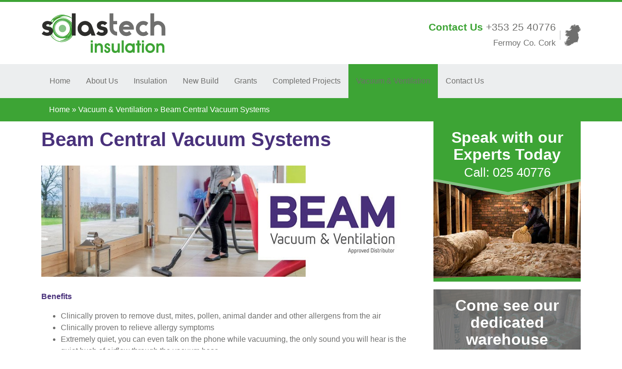

--- FILE ---
content_type: text/html; charset=UTF-8
request_url: https://www.solastech.ie/beam-vacuum-ventilation/beam-central-vacuum-systems/
body_size: 9840
content:
<!DOCTYPE html>
<html lang="en-GB">
<head>
<!-- Global site tag (gtag.js) - Google Analytics -->
<script async src="https://www.googletagmanager.com/gtag/js?id=UA-158058893-1"></script>
<script>
  window.dataLayer = window.dataLayer || [];
  function gtag(){dataLayer.push(arguments);}
  gtag('js', new Date());

  gtag('config', 'UA-158058893-1');
</script>
<script>
  gtag('config', 'AW-667664517/mlEgCKS7hcMBEIWBr74C', {
    'phone_conversion_number': '+353 25 40776'
  });
</script>
<meta charset="UTF-8">
<meta name="viewport" content="width=device-width, initial-scale=1">
<link rel="profile" href="http://gmpg.org/xfn/11">
<link rel="pingback" href="https://www.solastech.ie/xmlrpc.php">

<meta name='robots' content='index, follow, max-image-preview:large, max-snippet:-1, max-video-preview:-1' />
	<style>img:is([sizes="auto" i], [sizes^="auto," i]) { contain-intrinsic-size: 3000px 1500px }</style>
	
	<title>Beam Central Vacuum Systems - Solastech</title>
	<meta name="description" content="Beam Central Vacuum Systems - Clinically proven to remove dust, mites, pollen, animal dander and other allergens from the air" />
	<link rel="canonical" href="https://www.solastech.ie/beam-vacuum-ventilation/beam-central-vacuum-systems/" />
	<meta property="og:locale" content="en_GB" />
	<meta property="og:type" content="article" />
	<meta property="og:title" content="Beam Central Vacuum Systems - Solastech" />
	<meta property="og:description" content="Beam Central Vacuum Systems - Clinically proven to remove dust, mites, pollen, animal dander and other allergens from the air" />
	<meta property="og:url" content="https://www.solastech.ie/beam-vacuum-ventilation/beam-central-vacuum-systems/" />
	<meta property="og:site_name" content="Solastech" />
	<meta property="article:publisher" content="https://www.facebook.com/solastech/" />
	<meta property="article:modified_time" content="2020-06-25T14:50:39+00:00" />
	<meta property="og:image" content="https://www.solastech.ie/wp-content/uploads/2015/12/Beam-Central-Vacuum-System-Header.jpg" />
	<meta name="twitter:card" content="summary_large_image" />
	<script type="application/ld+json" class="yoast-schema-graph">{"@context":"https://schema.org","@graph":[{"@type":"WebPage","@id":"https://www.solastech.ie/beam-vacuum-ventilation/beam-central-vacuum-systems/","url":"https://www.solastech.ie/beam-vacuum-ventilation/beam-central-vacuum-systems/","name":"Beam Central Vacuum Systems - Solastech","isPartOf":{"@id":"https://www.solastech.ie/#website"},"primaryImageOfPage":{"@id":"https://www.solastech.ie/beam-vacuum-ventilation/beam-central-vacuum-systems/#primaryimage"},"image":{"@id":"https://www.solastech.ie/beam-vacuum-ventilation/beam-central-vacuum-systems/#primaryimage"},"thumbnailUrl":"https://www.solastech.ie/wp-content/uploads/2015/12/Beam-Central-Vacuum-System-Header.jpg","datePublished":"2015-12-01T12:29:44+00:00","dateModified":"2020-06-25T14:50:39+00:00","description":"Beam Central Vacuum Systems - Clinically proven to remove dust, mites, pollen, animal dander and other allergens from the air","breadcrumb":{"@id":"https://www.solastech.ie/beam-vacuum-ventilation/beam-central-vacuum-systems/#breadcrumb"},"inLanguage":"en-GB","potentialAction":[{"@type":"ReadAction","target":["https://www.solastech.ie/beam-vacuum-ventilation/beam-central-vacuum-systems/"]}]},{"@type":"ImageObject","inLanguage":"en-GB","@id":"https://www.solastech.ie/beam-vacuum-ventilation/beam-central-vacuum-systems/#primaryimage","url":"https://www.solastech.ie/wp-content/uploads/2015/12/Beam-Central-Vacuum-System-Header.jpg","contentUrl":"https://www.solastech.ie/wp-content/uploads/2015/12/Beam-Central-Vacuum-System-Header.jpg","width":857,"height":253,"caption":"Beam Central Vacuum System Header"},{"@type":"BreadcrumbList","@id":"https://www.solastech.ie/beam-vacuum-ventilation/beam-central-vacuum-systems/#breadcrumb","itemListElement":[{"@type":"ListItem","position":1,"name":"Home","item":"https://www.solastech.ie/"},{"@type":"ListItem","position":2,"name":"Vacuum &amp; Ventilation","item":"https://www.solastech.ie/beam-vacuum-ventilation/"},{"@type":"ListItem","position":3,"name":"Beam Central Vacuum Systems"}]},{"@type":"WebSite","@id":"https://www.solastech.ie/#website","url":"https://www.solastech.ie/","name":"Solastech","description":"Attic &amp; Cavity Wall Insultion","publisher":{"@id":"https://www.solastech.ie/#organization"},"potentialAction":[{"@type":"SearchAction","target":{"@type":"EntryPoint","urlTemplate":"https://www.solastech.ie/?s={search_term_string}"},"query-input":{"@type":"PropertyValueSpecification","valueRequired":true,"valueName":"search_term_string"}}],"inLanguage":"en-GB"},{"@type":"Organization","@id":"https://www.solastech.ie/#organization","name":"Solastech","url":"https://www.solastech.ie/","logo":{"@type":"ImageObject","inLanguage":"en-GB","@id":"https://www.solastech.ie/#/schema/logo/image/","url":"","contentUrl":"","caption":"Solastech"},"image":{"@id":"https://www.solastech.ie/#/schema/logo/image/"},"sameAs":["https://www.facebook.com/solastech/","https://www.linkedin.com/in/jason-mcnamara-a7363020"]}]}</script>


<link rel='dns-prefetch' href='//ajax.googleapis.com' />
<link rel='dns-prefetch' href='//platform-api.sharethis.com' />
<link rel="alternate" type="application/rss+xml" title="Solastech &raquo; Feed" href="https://www.solastech.ie/feed/" />
<script type="text/javascript">
/* <![CDATA[ */
window._wpemojiSettings = {"baseUrl":"https:\/\/s.w.org\/images\/core\/emoji\/16.0.1\/72x72\/","ext":".png","svgUrl":"https:\/\/s.w.org\/images\/core\/emoji\/16.0.1\/svg\/","svgExt":".svg","source":{"concatemoji":"https:\/\/www.solastech.ie\/wp-includes\/js\/wp-emoji-release.min.js?ver=6.8.3"}};
/*! This file is auto-generated */
!function(s,n){var o,i,e;function c(e){try{var t={supportTests:e,timestamp:(new Date).valueOf()};sessionStorage.setItem(o,JSON.stringify(t))}catch(e){}}function p(e,t,n){e.clearRect(0,0,e.canvas.width,e.canvas.height),e.fillText(t,0,0);var t=new Uint32Array(e.getImageData(0,0,e.canvas.width,e.canvas.height).data),a=(e.clearRect(0,0,e.canvas.width,e.canvas.height),e.fillText(n,0,0),new Uint32Array(e.getImageData(0,0,e.canvas.width,e.canvas.height).data));return t.every(function(e,t){return e===a[t]})}function u(e,t){e.clearRect(0,0,e.canvas.width,e.canvas.height),e.fillText(t,0,0);for(var n=e.getImageData(16,16,1,1),a=0;a<n.data.length;a++)if(0!==n.data[a])return!1;return!0}function f(e,t,n,a){switch(t){case"flag":return n(e,"\ud83c\udff3\ufe0f\u200d\u26a7\ufe0f","\ud83c\udff3\ufe0f\u200b\u26a7\ufe0f")?!1:!n(e,"\ud83c\udde8\ud83c\uddf6","\ud83c\udde8\u200b\ud83c\uddf6")&&!n(e,"\ud83c\udff4\udb40\udc67\udb40\udc62\udb40\udc65\udb40\udc6e\udb40\udc67\udb40\udc7f","\ud83c\udff4\u200b\udb40\udc67\u200b\udb40\udc62\u200b\udb40\udc65\u200b\udb40\udc6e\u200b\udb40\udc67\u200b\udb40\udc7f");case"emoji":return!a(e,"\ud83e\udedf")}return!1}function g(e,t,n,a){var r="undefined"!=typeof WorkerGlobalScope&&self instanceof WorkerGlobalScope?new OffscreenCanvas(300,150):s.createElement("canvas"),o=r.getContext("2d",{willReadFrequently:!0}),i=(o.textBaseline="top",o.font="600 32px Arial",{});return e.forEach(function(e){i[e]=t(o,e,n,a)}),i}function t(e){var t=s.createElement("script");t.src=e,t.defer=!0,s.head.appendChild(t)}"undefined"!=typeof Promise&&(o="wpEmojiSettingsSupports",i=["flag","emoji"],n.supports={everything:!0,everythingExceptFlag:!0},e=new Promise(function(e){s.addEventListener("DOMContentLoaded",e,{once:!0})}),new Promise(function(t){var n=function(){try{var e=JSON.parse(sessionStorage.getItem(o));if("object"==typeof e&&"number"==typeof e.timestamp&&(new Date).valueOf()<e.timestamp+604800&&"object"==typeof e.supportTests)return e.supportTests}catch(e){}return null}();if(!n){if("undefined"!=typeof Worker&&"undefined"!=typeof OffscreenCanvas&&"undefined"!=typeof URL&&URL.createObjectURL&&"undefined"!=typeof Blob)try{var e="postMessage("+g.toString()+"("+[JSON.stringify(i),f.toString(),p.toString(),u.toString()].join(",")+"));",a=new Blob([e],{type:"text/javascript"}),r=new Worker(URL.createObjectURL(a),{name:"wpTestEmojiSupports"});return void(r.onmessage=function(e){c(n=e.data),r.terminate(),t(n)})}catch(e){}c(n=g(i,f,p,u))}t(n)}).then(function(e){for(var t in e)n.supports[t]=e[t],n.supports.everything=n.supports.everything&&n.supports[t],"flag"!==t&&(n.supports.everythingExceptFlag=n.supports.everythingExceptFlag&&n.supports[t]);n.supports.everythingExceptFlag=n.supports.everythingExceptFlag&&!n.supports.flag,n.DOMReady=!1,n.readyCallback=function(){n.DOMReady=!0}}).then(function(){return e}).then(function(){var e;n.supports.everything||(n.readyCallback(),(e=n.source||{}).concatemoji?t(e.concatemoji):e.wpemoji&&e.twemoji&&(t(e.twemoji),t(e.wpemoji)))}))}((window,document),window._wpemojiSettings);
/* ]]> */
</script>
<style id='wp-emoji-styles-inline-css' type='text/css'>

	img.wp-smiley, img.emoji {
		display: inline !important;
		border: none !important;
		box-shadow: none !important;
		height: 1em !important;
		width: 1em !important;
		margin: 0 0.07em !important;
		vertical-align: -0.1em !important;
		background: none !important;
		padding: 0 !important;
	}
</style>
<link rel='stylesheet' id='wp-block-library-css' href='https://www.solastech.ie/wp-includes/css/dist/block-library/style.min.css?ver=6.8.3' type='text/css' media='all' />
<style id='classic-theme-styles-inline-css' type='text/css'>
/*! This file is auto-generated */
.wp-block-button__link{color:#fff;background-color:#32373c;border-radius:9999px;box-shadow:none;text-decoration:none;padding:calc(.667em + 2px) calc(1.333em + 2px);font-size:1.125em}.wp-block-file__button{background:#32373c;color:#fff;text-decoration:none}
</style>
<style id='global-styles-inline-css' type='text/css'>
:root{--wp--preset--aspect-ratio--square: 1;--wp--preset--aspect-ratio--4-3: 4/3;--wp--preset--aspect-ratio--3-4: 3/4;--wp--preset--aspect-ratio--3-2: 3/2;--wp--preset--aspect-ratio--2-3: 2/3;--wp--preset--aspect-ratio--16-9: 16/9;--wp--preset--aspect-ratio--9-16: 9/16;--wp--preset--color--black: #000000;--wp--preset--color--cyan-bluish-gray: #abb8c3;--wp--preset--color--white: #ffffff;--wp--preset--color--pale-pink: #f78da7;--wp--preset--color--vivid-red: #cf2e2e;--wp--preset--color--luminous-vivid-orange: #ff6900;--wp--preset--color--luminous-vivid-amber: #fcb900;--wp--preset--color--light-green-cyan: #7bdcb5;--wp--preset--color--vivid-green-cyan: #00d084;--wp--preset--color--pale-cyan-blue: #8ed1fc;--wp--preset--color--vivid-cyan-blue: #0693e3;--wp--preset--color--vivid-purple: #9b51e0;--wp--preset--gradient--vivid-cyan-blue-to-vivid-purple: linear-gradient(135deg,rgba(6,147,227,1) 0%,rgb(155,81,224) 100%);--wp--preset--gradient--light-green-cyan-to-vivid-green-cyan: linear-gradient(135deg,rgb(122,220,180) 0%,rgb(0,208,130) 100%);--wp--preset--gradient--luminous-vivid-amber-to-luminous-vivid-orange: linear-gradient(135deg,rgba(252,185,0,1) 0%,rgba(255,105,0,1) 100%);--wp--preset--gradient--luminous-vivid-orange-to-vivid-red: linear-gradient(135deg,rgba(255,105,0,1) 0%,rgb(207,46,46) 100%);--wp--preset--gradient--very-light-gray-to-cyan-bluish-gray: linear-gradient(135deg,rgb(238,238,238) 0%,rgb(169,184,195) 100%);--wp--preset--gradient--cool-to-warm-spectrum: linear-gradient(135deg,rgb(74,234,220) 0%,rgb(151,120,209) 20%,rgb(207,42,186) 40%,rgb(238,44,130) 60%,rgb(251,105,98) 80%,rgb(254,248,76) 100%);--wp--preset--gradient--blush-light-purple: linear-gradient(135deg,rgb(255,206,236) 0%,rgb(152,150,240) 100%);--wp--preset--gradient--blush-bordeaux: linear-gradient(135deg,rgb(254,205,165) 0%,rgb(254,45,45) 50%,rgb(107,0,62) 100%);--wp--preset--gradient--luminous-dusk: linear-gradient(135deg,rgb(255,203,112) 0%,rgb(199,81,192) 50%,rgb(65,88,208) 100%);--wp--preset--gradient--pale-ocean: linear-gradient(135deg,rgb(255,245,203) 0%,rgb(182,227,212) 50%,rgb(51,167,181) 100%);--wp--preset--gradient--electric-grass: linear-gradient(135deg,rgb(202,248,128) 0%,rgb(113,206,126) 100%);--wp--preset--gradient--midnight: linear-gradient(135deg,rgb(2,3,129) 0%,rgb(40,116,252) 100%);--wp--preset--font-size--small: 13px;--wp--preset--font-size--medium: 20px;--wp--preset--font-size--large: 36px;--wp--preset--font-size--x-large: 42px;--wp--preset--spacing--20: 0.44rem;--wp--preset--spacing--30: 0.67rem;--wp--preset--spacing--40: 1rem;--wp--preset--spacing--50: 1.5rem;--wp--preset--spacing--60: 2.25rem;--wp--preset--spacing--70: 3.38rem;--wp--preset--spacing--80: 5.06rem;--wp--preset--shadow--natural: 6px 6px 9px rgba(0, 0, 0, 0.2);--wp--preset--shadow--deep: 12px 12px 50px rgba(0, 0, 0, 0.4);--wp--preset--shadow--sharp: 6px 6px 0px rgba(0, 0, 0, 0.2);--wp--preset--shadow--outlined: 6px 6px 0px -3px rgba(255, 255, 255, 1), 6px 6px rgba(0, 0, 0, 1);--wp--preset--shadow--crisp: 6px 6px 0px rgba(0, 0, 0, 1);}:where(.is-layout-flex){gap: 0.5em;}:where(.is-layout-grid){gap: 0.5em;}body .is-layout-flex{display: flex;}.is-layout-flex{flex-wrap: wrap;align-items: center;}.is-layout-flex > :is(*, div){margin: 0;}body .is-layout-grid{display: grid;}.is-layout-grid > :is(*, div){margin: 0;}:where(.wp-block-columns.is-layout-flex){gap: 2em;}:where(.wp-block-columns.is-layout-grid){gap: 2em;}:where(.wp-block-post-template.is-layout-flex){gap: 1.25em;}:where(.wp-block-post-template.is-layout-grid){gap: 1.25em;}.has-black-color{color: var(--wp--preset--color--black) !important;}.has-cyan-bluish-gray-color{color: var(--wp--preset--color--cyan-bluish-gray) !important;}.has-white-color{color: var(--wp--preset--color--white) !important;}.has-pale-pink-color{color: var(--wp--preset--color--pale-pink) !important;}.has-vivid-red-color{color: var(--wp--preset--color--vivid-red) !important;}.has-luminous-vivid-orange-color{color: var(--wp--preset--color--luminous-vivid-orange) !important;}.has-luminous-vivid-amber-color{color: var(--wp--preset--color--luminous-vivid-amber) !important;}.has-light-green-cyan-color{color: var(--wp--preset--color--light-green-cyan) !important;}.has-vivid-green-cyan-color{color: var(--wp--preset--color--vivid-green-cyan) !important;}.has-pale-cyan-blue-color{color: var(--wp--preset--color--pale-cyan-blue) !important;}.has-vivid-cyan-blue-color{color: var(--wp--preset--color--vivid-cyan-blue) !important;}.has-vivid-purple-color{color: var(--wp--preset--color--vivid-purple) !important;}.has-black-background-color{background-color: var(--wp--preset--color--black) !important;}.has-cyan-bluish-gray-background-color{background-color: var(--wp--preset--color--cyan-bluish-gray) !important;}.has-white-background-color{background-color: var(--wp--preset--color--white) !important;}.has-pale-pink-background-color{background-color: var(--wp--preset--color--pale-pink) !important;}.has-vivid-red-background-color{background-color: var(--wp--preset--color--vivid-red) !important;}.has-luminous-vivid-orange-background-color{background-color: var(--wp--preset--color--luminous-vivid-orange) !important;}.has-luminous-vivid-amber-background-color{background-color: var(--wp--preset--color--luminous-vivid-amber) !important;}.has-light-green-cyan-background-color{background-color: var(--wp--preset--color--light-green-cyan) !important;}.has-vivid-green-cyan-background-color{background-color: var(--wp--preset--color--vivid-green-cyan) !important;}.has-pale-cyan-blue-background-color{background-color: var(--wp--preset--color--pale-cyan-blue) !important;}.has-vivid-cyan-blue-background-color{background-color: var(--wp--preset--color--vivid-cyan-blue) !important;}.has-vivid-purple-background-color{background-color: var(--wp--preset--color--vivid-purple) !important;}.has-black-border-color{border-color: var(--wp--preset--color--black) !important;}.has-cyan-bluish-gray-border-color{border-color: var(--wp--preset--color--cyan-bluish-gray) !important;}.has-white-border-color{border-color: var(--wp--preset--color--white) !important;}.has-pale-pink-border-color{border-color: var(--wp--preset--color--pale-pink) !important;}.has-vivid-red-border-color{border-color: var(--wp--preset--color--vivid-red) !important;}.has-luminous-vivid-orange-border-color{border-color: var(--wp--preset--color--luminous-vivid-orange) !important;}.has-luminous-vivid-amber-border-color{border-color: var(--wp--preset--color--luminous-vivid-amber) !important;}.has-light-green-cyan-border-color{border-color: var(--wp--preset--color--light-green-cyan) !important;}.has-vivid-green-cyan-border-color{border-color: var(--wp--preset--color--vivid-green-cyan) !important;}.has-pale-cyan-blue-border-color{border-color: var(--wp--preset--color--pale-cyan-blue) !important;}.has-vivid-cyan-blue-border-color{border-color: var(--wp--preset--color--vivid-cyan-blue) !important;}.has-vivid-purple-border-color{border-color: var(--wp--preset--color--vivid-purple) !important;}.has-vivid-cyan-blue-to-vivid-purple-gradient-background{background: var(--wp--preset--gradient--vivid-cyan-blue-to-vivid-purple) !important;}.has-light-green-cyan-to-vivid-green-cyan-gradient-background{background: var(--wp--preset--gradient--light-green-cyan-to-vivid-green-cyan) !important;}.has-luminous-vivid-amber-to-luminous-vivid-orange-gradient-background{background: var(--wp--preset--gradient--luminous-vivid-amber-to-luminous-vivid-orange) !important;}.has-luminous-vivid-orange-to-vivid-red-gradient-background{background: var(--wp--preset--gradient--luminous-vivid-orange-to-vivid-red) !important;}.has-very-light-gray-to-cyan-bluish-gray-gradient-background{background: var(--wp--preset--gradient--very-light-gray-to-cyan-bluish-gray) !important;}.has-cool-to-warm-spectrum-gradient-background{background: var(--wp--preset--gradient--cool-to-warm-spectrum) !important;}.has-blush-light-purple-gradient-background{background: var(--wp--preset--gradient--blush-light-purple) !important;}.has-blush-bordeaux-gradient-background{background: var(--wp--preset--gradient--blush-bordeaux) !important;}.has-luminous-dusk-gradient-background{background: var(--wp--preset--gradient--luminous-dusk) !important;}.has-pale-ocean-gradient-background{background: var(--wp--preset--gradient--pale-ocean) !important;}.has-electric-grass-gradient-background{background: var(--wp--preset--gradient--electric-grass) !important;}.has-midnight-gradient-background{background: var(--wp--preset--gradient--midnight) !important;}.has-small-font-size{font-size: var(--wp--preset--font-size--small) !important;}.has-medium-font-size{font-size: var(--wp--preset--font-size--medium) !important;}.has-large-font-size{font-size: var(--wp--preset--font-size--large) !important;}.has-x-large-font-size{font-size: var(--wp--preset--font-size--x-large) !important;}
:where(.wp-block-post-template.is-layout-flex){gap: 1.25em;}:where(.wp-block-post-template.is-layout-grid){gap: 1.25em;}
:where(.wp-block-columns.is-layout-flex){gap: 2em;}:where(.wp-block-columns.is-layout-grid){gap: 2em;}
:root :where(.wp-block-pullquote){font-size: 1.5em;line-height: 1.6;}
</style>
<link rel='stylesheet' id='contact-form-7-css' href='https://www.solastech.ie/wp-content/plugins/contact-form-7/includes/css/styles.css?ver=6.1.3' type='text/css' media='all' />
<style id='contact-form-7-inline-css' type='text/css'>
.wpcf7 .wpcf7-recaptcha iframe {margin-bottom: 0;}.wpcf7 .wpcf7-recaptcha[data-align="center"] > div {margin: 0 auto;}.wpcf7 .wpcf7-recaptcha[data-align="right"] > div {margin: 0 0 0 auto;}
</style>
<link rel='stylesheet' id='lightseek-style-css' href='https://www.solastech.ie/wp-content/themes/lightseek/style.css?ver=6.8.3' type='text/css' media='all' />
<link rel='stylesheet' id='font-awesome-css' href='https://maxcdn.bootstrapcdn.com/font-awesome/4.4.0/css/font-awesome.min.css?ver=6.8.3' type='text/css' media='all' />
<script type="text/javascript" src="https://www.solastech.ie/wp-includes/js/jquery/jquery.min.js?ver=3.7.1" id="jquery-core-js"></script>
<script type="text/javascript" src="https://www.solastech.ie/wp-includes/js/jquery/jquery-migrate.min.js?ver=3.4.1" id="jquery-migrate-js"></script>
<script type="text/javascript" src="//platform-api.sharethis.com/js/sharethis.js#source=googleanalytics-wordpress#product=ga&amp;property=5ef4bc3bb900a200126bbf80" id="googleanalytics-platform-sharethis-js"></script>
<link rel="https://api.w.org/" href="https://www.solastech.ie/wp-json/" /><link rel="alternate" title="JSON" type="application/json" href="https://www.solastech.ie/wp-json/wp/v2/pages/17" /><link rel="EditURI" type="application/rsd+xml" title="RSD" href="https://www.solastech.ie/xmlrpc.php?rsd" />
<meta name="generator" content="WordPress 6.8.3" />
<link rel='shortlink' href='https://www.solastech.ie/?p=17' />
<link rel="alternate" title="oEmbed (JSON)" type="application/json+oembed" href="https://www.solastech.ie/wp-json/oembed/1.0/embed?url=https%3A%2F%2Fwww.solastech.ie%2Fbeam-vacuum-ventilation%2Fbeam-central-vacuum-systems%2F" />
<link rel="alternate" title="oEmbed (XML)" type="text/xml+oembed" href="https://www.solastech.ie/wp-json/oembed/1.0/embed?url=https%3A%2F%2Fwww.solastech.ie%2Fbeam-vacuum-ventilation%2Fbeam-central-vacuum-systems%2F&#038;format=xml" />
			<!-- Site Logo: hide header text -->
			<style type="text/css">
			.site-title, .site-description {
				position: absolute;
				clip: rect(1px, 1px, 1px, 1px);
			}
			</style>
			<script>
(function() {
	(function (i, s, o, g, r, a, m) {
		i['GoogleAnalyticsObject'] = r;
		i[r] = i[r] || function () {
				(i[r].q = i[r].q || []).push(arguments)
			}, i[r].l = 1 * new Date();
		a = s.createElement(o),
			m = s.getElementsByTagName(o)[0];
		a.async = 1;
		a.src = g;
		m.parentNode.insertBefore(a, m)
	})(window, document, 'script', 'https://google-analytics.com/analytics.js', 'ga');

	ga('create', 'UA-72912043-1', 'auto');
			ga('send', 'pageview');
	})();
</script>
<meta name="generator" content="Powered by WPBakery Page Builder - drag and drop page builder for WordPress."/>
<link rel="icon" href="https://www.solastech.ie/wp-content/uploads/2015/12/cropped-favicon-32x32.png" sizes="32x32" />
<link rel="icon" href="https://www.solastech.ie/wp-content/uploads/2015/12/cropped-favicon-192x192.png" sizes="192x192" />
<link rel="apple-touch-icon" href="https://www.solastech.ie/wp-content/uploads/2015/12/cropped-favicon-180x180.png" />
<meta name="msapplication-TileImage" content="https://www.solastech.ie/wp-content/uploads/2015/12/cropped-favicon-270x270.png" />
		<style type="text/css" id="wp-custom-css">
			.main-navigation .nav > .nav-item > .nav-link {
    padding: 23px 1rem;
    color: #6f6f6d;
}
#site-navigation-wrapper {background:#ECEEEF;z-index:999;}
.current-menu-item a {color:#fff !important;}
.page-wrapper {
    padding: 0rem 0;
}
.breadcrumb {
    padding: 0.75rem 1rem;
    margin-bottom: 0rem;
    list-style: none;
    background-color: #3DA435;
    color: #fff;
    width: 100%;
}
.breadcrumb a {color:#fff;}
.pagetitle-full { background-color: #3DA435; }
.entry-header {margin-top:15px;}

input.wpcf7-form-control.wpcf7-submit {margin-top:15px !important;}

		</style>
		<noscript><style> .wpb_animate_when_almost_visible { opacity: 1; }</style></noscript></head><!-- Ant added this after the fact -->
<body class="wp-singular page-template-default page page-id-17 page-child parent-pageid-31 wp-theme-lightseek has-site-logo wpb-js-composer js-comp-ver-6.7.0 vc_responsive">

		<aside class="top-bar text-right">
		<div class="container top-bar-container">
								</div>
	</aside>
		<header class="site-header">
		<div class="site-header-inner">
			<div class="container">
				<div class="main-header row">
					<div class="site-branding col-sm-12" itemscope itemtype="https://schema.org/logo">
						<a href="https://www.solastech.ie/" class="site-logo-link" rel="home" itemprop="url"><img src="https://www.solastech.ie/wp-content/uploads/2015/12/solastech_logo.svg" class="site-logo attachment-full" alt="solastech logo" data-size="full" itemprop="logo" decoding="async" /></a>
						<h1 class="site-title"><a href="https://www.solastech.ie/" rel="home">Solastech</a></h1>
						<h2 class="site-description">Attic &amp; Cavity Wall Insultion</h2>
					</div><!-- .site-branding -->
					<div class="col-sm-12 text-right">
						<div class="header-contacts">
							<div style="display: inline-block; vertical-align: middle"><strong>Contact Us</strong> <a href="tel:+3532540776">+353&nbsp;25&nbsp;40776</a><br><small>Fermoy Co. Cork</small></div> <span class="pipe">|</span> <a href="/contact/"><img src="https://www.solastech.ie/wp-content/themes/lightseek/images/ireland_map.svg" alt width="34px" height="45px"></a>
							<!-- <br>Fermoy Co. Cork -->
						</div>
					</div>
				</div>
			</div>
		</div>
	</header>

	<div id="site-navigation-wrapper" class="site-navigation-wrapper">
		<nav id="site-navigation" class="main-navigation navbar container" role="navigation">
			<label for="menu-toggle" class="menu-toggle-label hidden-md-up"><span class="hamburger" aria-hidden="true">&#8801;</span> Main Menu</label>
			<input type="checkbox" id="menu-toggle" class="menu-toggle invisible" aria-controls="primary-menu" />
			<div class="menu-main-menu-container"><ul id="primary-menu" class="nav navbar-nav primary-menu"><li id="menu-item-11" class="menu-item menu-item-type-post_type menu-item-object-page menu-item-home nav-item"><a href="https://www.solastech.ie/" class="nav-link">Home</a></li>
<li id="menu-item-21" class="menu-item menu-item-type-post_type menu-item-object-page menu-item-has-children nav-item"><a href="https://www.solastech.ie/about-us/" class="nav-link">About Us</a>
<ul class="sub-menu">
<li id="menu-item-106" class="menu-item menu-item-type-post_type menu-item-object-page nav-item"><a href="https://www.solastech.ie/what-our-clients-say/" class="nav-link">What Our Clients Say</a></li>
</ul>
</li>
<li id="menu-item-76" class="menu-item menu-item-type-custom menu-item-object-custom menu-item-has-children nav-item"><a href="#" class="nav-link">Insulation</a>
<ul class="sub-menu">
<li id="menu-item-74" class="menu-item menu-item-type-post_type menu-item-object-page nav-item"><a href="https://www.solastech.ie/attic-insulation/" class="nav-link">Attic Insulation</a></li>
<li id="menu-item-73" class="menu-item menu-item-type-post_type menu-item-object-page nav-item"><a href="https://www.solastech.ie/cavity-wall-insulation/" class="nav-link">Cavity Wall Insulation</a></li>
<li id="menu-item-80" class="menu-item menu-item-type-post_type menu-item-object-page nav-item"><a href="https://www.solastech.ie/building-energy-rating/" class="nav-link">Building Energy Rating</a></li>
</ul>
</li>
<li id="menu-item-87" class="menu-item menu-item-type-custom menu-item-object-custom menu-item-has-children nav-item"><a href="#" class="nav-link">New Build</a>
<ul class="sub-menu">
<li id="menu-item-50" class="menu-item menu-item-type-post_type menu-item-object-page nav-item"><a href="https://www.solastech.ie/new-build-2/" class="nav-link">Building Regulations</a></li>
<li id="menu-item-88" class="menu-item menu-item-type-post_type menu-item-object-page nav-item"><a href="https://www.solastech.ie/passive-house-consultants/" class="nav-link">Certified Passive House Consultants</a></li>
</ul>
</li>
<li id="menu-item-98" class="menu-item menu-item-type-custom menu-item-object-custom menu-item-has-children nav-item"><a href="#" class="nav-link">Grants</a>
<ul class="sub-menu">
<li id="menu-item-101" class="menu-item menu-item-type-post_type menu-item-object-page nav-item"><a href="https://www.solastech.ie/seai-grants-better-energy-homes/" class="nav-link">SEAI Grants – Better Energy Homes</a></li>
<li id="menu-item-99" class="menu-item menu-item-type-post_type menu-item-object-page nav-item"><a href="https://www.solastech.ie/book-a-free-home-energy-survey/" class="nav-link">Book a Free Home Energy Survey</a></li>
</ul>
</li>
<li id="menu-item-111" class="menu-item menu-item-type-post_type menu-item-object-page nav-item"><a href="https://www.solastech.ie/completed-projects/" class="nav-link">Completed Projects</a></li>
<li id="menu-item-33" class="menu-item menu-item-type-post_type menu-item-object-page current-page-ancestor current-menu-ancestor current-menu-parent current-page-parent current_page_parent current_page_ancestor menu-item-has-children nav-item"><a href="https://www.solastech.ie/beam-vacuum-ventilation/" class="nav-link">Vacuum &amp; Ventilation</a>
<ul class="sub-menu">
<li id="menu-item-23" class="menu-item menu-item-type-post_type menu-item-object-page nav-item"><a href="https://www.solastech.ie/beam-vacuum-ventilation/beam-mechanical-ventilation-systems/" class="nav-link">Beam Mechanical Ventilation Systems</a></li>
<li id="menu-item-22" class="menu-item menu-item-type-post_type menu-item-object-page current-menu-item page_item page-item-17 current_page_item nav-item"><a href="https://www.solastech.ie/beam-vacuum-ventilation/beam-central-vacuum-systems/" class="nav-link">Beam Central Vacuum Systems</a></li>
</ul>
</li>
<li id="menu-item-9" class="menu-item menu-item-type-post_type menu-item-object-page nav-item"><a href="https://www.solastech.ie/contact/" class="nav-link">Contact Us</a></li>
</ul></div>		</nav><!-- #site-navigation -->
	</div><!-- #nav-wrapper -->

<div id="page-wrapper" class="page-wrapper">
	<div id="page" class="hfeed site">
		<div id="content" class="site-content">
<div class="pagetitle-full">
<div class="container">
<div class="breadcrumb"><span><span><a href="https://www.solastech.ie/">Home</a></span> » <span><a href="https://www.solastech.ie/beam-vacuum-ventilation/">Vacuum &amp; Ventilation</a></span> » <span class="breadcrumb_last" aria-current="page">Beam Central Vacuum Systems</span></span></div></div>
</div>
<div id="primary" class="content-area">

	<main id="main" class="site-main container" role="main">

		

		<div class="row">

			<div class="col-md-17">
				
					
							<article id="post-17" class="post-17 page type-page status-publish hentry">
	<header class="entry-header">
		<h1 class="entry-title">Beam Central Vacuum Systems</h1>
			</header>

	<div class="entry-content">
		<p><img fetchpriority="high" decoding="async" class="aligncenter wp-image-148 size-full" src="https://www.solastech.ie/wp-content/uploads/2015/12/Beam-Central-Vacuum-System-Header.jpg" alt="Beam Central Vacuum Systems" width="857" height="253" srcset="https://www.solastech.ie/wp-content/uploads/2015/12/Beam-Central-Vacuum-System-Header.jpg 857w, https://www.solastech.ie/wp-content/uploads/2015/12/Beam-Central-Vacuum-System-Header-600x177.jpg 600w, https://www.solastech.ie/wp-content/uploads/2015/12/Beam-Central-Vacuum-System-Header-768x227.jpg 768w, https://www.solastech.ie/wp-content/uploads/2015/12/Beam-Central-Vacuum-System-Header-640x189.jpg 640w" sizes="(max-width: 857px) 100vw, 857px" /><br />
<span style="color: #49317b"><b>Benefits</b></span></p>
<ul>
<li>Clinically proven to remove dust, mites, pollen, animal dander and other allergens from the air</li>
<li>Clinically proven to relieve allergy symptoms</li>
<li>Extremely quiet, you can even talk on the phone while vacuuming, the only sound you will hear is the quiet hush of airflow through the vacuum hose</li>
<li>5 times more powerful than a traditional drag-around vacuum cleaner, with industrial strength suction for a faster and deeper clean</li>
<li>Designed to last a housetime</li>
</ul>
<p><span style="color: #49317b"><a style="color: #49317b" href="https://www.beamcentralsystems.com/benefits-of-a-central-vacuum-system" target="_blank" rel="noopener noreferrer">View the full range of Beam Central Vacuum Systems</a>.</span></p>
	</div>
</article>

						
				
			</div>
			<div id="secondary" class="widget-area col-md-7" role="complementary">

	<aside class="widget widget-custom">
		<header class="overlay-header">
			<h1>Speak with our Experts Today<br><small>Call: 025 40776</small></h1>
		</header>
		<img src="https://www.solastech.ie/wp-content/themes/lightseek/images/widget1_bg.jpg" alt="">
	</aside>

	<aside class="widget widget-custom widget-custom-bg" style="background-image: url(https://www.solastech.ie/wp-content/themes/lightseek/images/widget2_bg.jpg)">
		<h1>Come see our dedicated warehouse</h1>
		<a href ="/contact/" type="button" class="btn btn-secondary btn-secondary-outline">Get Directions</a>
	</aside>

	</div><!-- #secondary -->

		</div>

	</main><!-- #main -->

</div><!-- #primary -->




		</div><!-- #content -->

	</div><!-- #page -->

</div><!-- #page-wrapper -->



<footer class="footer-wrapper text-center">



	<div class="footer-widgets-wrapper">

		<div class="footer-widgets-container container">

			<div class="footer-widgets-row row">

				
			</div>

		</div>

	</div>

	<div class="colophon-wrapper">

		<div id="colophon" class="site-footer" role="contentinfo">

			<div class="company-info container">

				<div class="social-links">

					<a class="fa-stack fa-lg" target="_blank" href="https://www.facebook.com/solastech/">

					  <span aria-hidden="true" class="fa fa-circle-thin fa-stack-2x"></span>

					  <span aria-hidden="true" class="fa fa-facebook fa-stack-1x"></span>

					</a>

					<a class="fa-stack fa-lg" target="_blank" href="https://www.linkedin.com/in/jason-mcnamara-a7363020">

					  <span aria-hidden="true" class="fa fa-circle-thin fa-stack-2x"></span>

					  <span aria-hidden="true" class="fa fa-linkedin fa-stack-1x"></span>

					</a>

				</div>

				<p><strong class="emp">Contact Us</strong> <a href="tel:+3532540776">+353 25 40776</a> | <a href="mailto:info@solastech.ie"><span class="emp" style="text-decoration: underline">Email</span></a>

				<p>&copy;Solastech, Unit 5, Faber Castell Business Park, Fermoy, Co. Cork, Ireland

			</div>

			<div class="site-info-wrapper">
			    
			    <div class="site-info container">
					<a href="https://www.iseek.ie/" title="Seek Internet Solutions, Fermoy, Cork, Ireland" target="_blank" class="iseek-link">Website Crafted by  <span id="iseek-replace" class="iseek-replace">iSeek.ie</span></a>				</div>

			

			</div>

		</div><!-- #colophon -->

	</div>



</footer>

<script> 



 window.addEventListener('load',function(){



    jQuery('[href="mailto:info@solastech.ie"]').click(function(){



      ga('send','event','link','click','email')



   })



 })



</script>

<script type="speculationrules">
{"prefetch":[{"source":"document","where":{"and":[{"href_matches":"\/*"},{"not":{"href_matches":["\/wp-*.php","\/wp-admin\/*","\/wp-content\/uploads\/*","\/wp-content\/*","\/wp-content\/plugins\/*","\/wp-content\/themes\/lightseek\/*","\/*\\?(.+)"]}},{"not":{"selector_matches":"a[rel~=\"nofollow\"]"}},{"not":{"selector_matches":".no-prefetch, .no-prefetch a"}}]},"eagerness":"conservative"}]}
</script>
<script type="text/javascript" src="https://www.solastech.ie/wp-includes/js/dist/hooks.min.js?ver=4d63a3d491d11ffd8ac6" id="wp-hooks-js"></script>
<script type="text/javascript" src="https://www.solastech.ie/wp-includes/js/dist/i18n.min.js?ver=5e580eb46a90c2b997e6" id="wp-i18n-js"></script>
<script type="text/javascript" id="wp-i18n-js-after">
/* <![CDATA[ */
wp.i18n.setLocaleData( { 'text direction\u0004ltr': [ 'ltr' ] } );
/* ]]> */
</script>
<script type="text/javascript" src="https://www.solastech.ie/wp-content/plugins/contact-form-7/includes/swv/js/index.js?ver=6.1.3" id="swv-js"></script>
<script type="text/javascript" id="contact-form-7-js-before">
/* <![CDATA[ */
var wpcf7 = {
    "api": {
        "root": "https:\/\/www.solastech.ie\/wp-json\/",
        "namespace": "contact-form-7\/v1"
    }
};
/* ]]> */
</script>
<script type="text/javascript" src="https://www.solastech.ie/wp-content/plugins/contact-form-7/includes/js/index.js?ver=6.1.3" id="contact-form-7-js"></script>
<script type="text/javascript" src="https://ajax.googleapis.com/ajax/libs/webfont/1.5.18/webfont.js?ver=1.5.18" id="webfont-js"></script>
<script type="text/javascript" src="https://www.solastech.ie/wp-content/themes/lightseek/js/scripts.js?ver=20151010" id="scripts-js"></script>

</body>

</html>





--- FILE ---
content_type: text/css
request_url: https://www.solastech.ie/wp-content/themes/lightseek/style.css?ver=6.8.3
body_size: 29229
content:
/*!
Theme Name: Lightseek
Theme URI: http://iseek.ie/
Author: Slawek Amielucha
Author URI: http://amielucha.com/
Description: iSeek light theme.
Text Domain: lightseek
*/.btn,.menu-toggle-label,.woocommerce #respond input#submit.alt,.woocommerce a.button.alt,.woocommerce button.button.alt,.woocommerce input.button.alt,.gform_button,.more-link{border-radius:15rem}.btn-secondary-outline:hover,.btn-secondary-outline:focus{background-color:transparent !important}.btn-wide{min-width:200px}/*!
 * Bootstrap v4.0.0-alpha (http://getbootstrap.com)
 * Copyright 2011-2015 Twitter, Inc.
 * Licensed under MIT (https://github.com/twbs/bootstrap/blob/master/LICENSE)
 *//*! normalize.css v3.0.3 | MIT License | github.com/necolas/normalize.css */html{font-family:sans-serif;-ms-text-size-adjust:100%;-webkit-text-size-adjust:100%}body{margin:0}article,aside,details,figcaption,figure,footer,header,hgroup,main,menu,nav,section,summary{display:block}audio,canvas,progress,video{display:inline-block;vertical-align:baseline}audio:not([controls]){display:none;height:0}[hidden],template{display:none}a{background-color:transparent}a:active{outline:0}a:hover{outline:0}abbr[title]{border-bottom:1px dotted}b,strong{font-weight:bold}dfn{font-style:italic}h1{font-size:2em;margin:0.67em 0}mark{background:#ff0;color:#000}small{font-size:80%}sub,sup{font-size:75%;line-height:0;position:relative;vertical-align:baseline}sup{top:-0.5em}sub{bottom:-0.25em}img{border:0}svg:not(:root){overflow:hidden}figure{margin:1em 40px}hr{box-sizing:content-box;height:0}pre{overflow:auto}code,kbd,pre,samp{font-family:monospace, monospace;font-size:1em}button,input,optgroup,select,textarea{color:inherit;font:inherit;margin:0}button{overflow:visible}button,select{text-transform:none}button,html input[type="button"],input[type="reset"],input[type="submit"]{-webkit-appearance:button;cursor:pointer}button[disabled],html input[disabled]{cursor:default}button::-moz-focus-inner,input::-moz-focus-inner{border:0;padding:0}input{line-height:normal}input[type="checkbox"],input[type="radio"]{box-sizing:border-box;padding:0}input[type="number"]::-webkit-inner-spin-button,input[type="number"]::-webkit-outer-spin-button{height:auto}input[type="search"]{-webkit-appearance:textfield;box-sizing:content-box}input[type="search"]::-webkit-search-cancel-button,input[type="search"]::-webkit-search-decoration{-webkit-appearance:none}fieldset{border:1px solid #c0c0c0;margin:0 2px;padding:0.35em 0.625em 0.75em}legend{border:0;padding:0}textarea{overflow:auto}optgroup{font-weight:bold}table{border-collapse:collapse;border-spacing:0}td,th{padding:0}@media print{*,*::before,*::after{text-shadow:none !important;box-shadow:none !important}a,a:visited{text-decoration:underline}abbr[title]::after{content:" (" attr(title) ")"}pre,blockquote{border:1px solid #999;page-break-inside:avoid}thead{display:table-header-group}tr,img{page-break-inside:avoid}img{max-width:100% !important}p,h2,h3{orphans:3;widows:3}h2,h3{page-break-after:avoid}.navbar{display:none}.btn>.caret,.menu-toggle-label>.caret,.woocommerce #respond input#submit.alt>.caret,.woocommerce a.button.alt>.caret,.woocommerce button.button.alt>.caret,.woocommerce input.button.alt>.caret,.gform_button>.caret,.more-link>.caret,.dropup>.btn>.caret,.dropup>.menu-toggle-label>.caret,.woocommerce #respond .dropup>input#submit.alt>.caret,.woocommerce .dropup>a.button.alt>.caret,.woocommerce .dropup>button.button.alt>.caret,.woocommerce .dropup>input.button.alt>.caret,.dropup>.gform_button>.caret,.dropup>.more-link>.caret{border-top-color:#000 !important}.label{border:1px solid #000}.table{border-collapse:collapse !important}.table td,.table th{background-color:#fff !important}.table-bordered th,.table-bordered td{border:1px solid #ddd !important}}html{box-sizing:border-box}*,*::before,*::after{box-sizing:inherit}@-moz-viewport{width:device-width}@-ms-viewport{width:device-width}@-webkit-viewport{width:device-width}@viewport{width:device-width}html{font-size:16px;-webkit-tap-highlight-color:transparent}body{font-family:"Open Sans","Helvetica Neue",Helvetica,Arial,sans-serif;font-size:1rem;line-height:1.5;color:#6f6f6e;background-color:#fff}h1,h2,h3,h4,h5,h6{margin-top:0;margin-bottom:.5rem}p{margin-top:0;margin-bottom:1rem}abbr[title],abbr[data-original-title]{cursor:help;border-bottom:1px dotted #818a91}address{margin-bottom:1rem;font-style:normal;line-height:inherit}ol,ul,dl{margin-top:0;margin-bottom:1rem}ol ol,ul ul,ol ul,ul ol{margin-bottom:0}dt{font-weight:bold}dd{margin-bottom:.5rem;margin-left:0}blockquote{margin:0 0 1rem}a{color:#3DA435;text-decoration:none}a:focus,a:hover{color:#276a22;text-decoration:underline}a:focus{outline:thin dotted;outline:5px auto -webkit-focus-ring-color;outline-offset:-2px}pre{margin-top:0;margin-bottom:1rem}figure{margin:0 0 1rem}img{vertical-align:middle}[role="button"]{cursor:pointer}table{background-color:transparent}caption{padding-top:0.75rem;padding-bottom:0.75rem;color:#818a91;text-align:left;caption-side:bottom}th{text-align:left}label{display:inline-block;margin-bottom:.5rem}input,button,select,textarea{margin:0;line-height:inherit;border-radius:0}textarea{resize:vertical}fieldset{min-width:0;padding:0;margin:0;border:0}legend{display:block;width:100%;padding:0;margin-bottom:.5rem;font-size:1.5rem;line-height:inherit}input[type="search"]{box-sizing:inherit;-webkit-appearance:none}output{display:inline-block}h1,h2,h3,h4,h5,h6,.h1,.entry-title,.h2,.h3,.h4,.h5,.h6{font-family:inherit;font-weight:500;line-height:1.1;color:inherit}h1,.h1,.entry-title,h2,.h2,h3,.h3,h4,.h4,h5,.h5,h6,.h6{margin-bottom:0.5rem}h1{font-size:2.5rem}h2{font-size:2rem}h3{font-size:1.75rem}h4{font-size:1.5rem}h5{font-size:1.25rem}h6{font-size:1rem}.h1,.entry-title{font-size:2.5rem}.h2{font-size:2rem}.h3{font-size:1.75rem}.h4{font-size:1.5rem}.h5{font-size:1.25rem}.h6{font-size:1rem}.lead{font-size:1.25rem;font-weight:300}.display-1{font-size:6rem;font-weight:300}.display-2{font-size:5.5rem;font-weight:300}.display-3{font-size:4.5rem;font-weight:300}.display-4{font-size:3.5rem;font-weight:300}hr{margin-top:1rem;margin-bottom:1rem;border:0;border-top:1px solid rgba(0,0,0,0.1)}small,.small,.site-info{font-size:80%;font-weight:normal}mark,.mark{padding:.2em;background-color:#fcf8e3}.list-unstyled{padding-left:0;list-style:none}.list-inline{padding-left:0;list-style:none;margin-left:-5px}.list-inline>li{display:inline-block;padding-right:5px;padding-left:5px}.dl-horizontal{margin-right:-1.875rem;margin-left:-1.875rem}.dl-horizontal::after{content:"";display:table;clear:both}.initialism{font-size:90%;text-transform:uppercase}.blockquote{padding:0.5rem 1rem;margin-bottom:1rem;font-size:1.25rem;border-left:0.25rem solid #eceeef}.blockquote p:last-child,.blockquote ul:last-child,.blockquote ol:last-child{margin-bottom:0}.blockquote footer{display:block;font-size:80%;line-height:1.5;color:#818a91}.blockquote footer::before{content:"\2014 \00A0"}.blockquote-reverse{padding-right:1rem;padding-left:0;text-align:right;border-right:0.25rem solid #eceeef;border-left:0}.blockquote-reverse footer::before{content:""}.blockquote-reverse footer::after{content:"\00A0 \2014"}.figure{display:inline-block}.figure>img{margin-bottom:0.5rem;line-height:1}.figure-caption{font-size:90%;color:#818a91}.img-fluid,.figure>img,.carousel-inner>.carousel-item>img,.carousel-inner>.carousel-item>a>img{display:block;max-width:100%;height:auto}.img-thumbnail{padding:0.25rem;line-height:1.5;background-color:#fff;border:1px solid #ddd;border-radius:0.25rem;-webkit-transition:all 0.2s ease-in-out;transition:all 0.2s ease-in-out;display:inline-block;max-width:100%;height:auto}.img-circle{border-radius:50%}code,kbd,pre,samp{font-family:Menlo,Monaco,Consolas,"Courier New",monospace}code{padding:0.2rem 0.4rem;font-size:90%;color:#bd4147;background-color:#f7f7f9}kbd{padding:0.2rem 0.4rem;font-size:90%;color:#fff;background-color:#333}kbd kbd{padding:0;font-size:100%;font-weight:bold}pre{display:block;margin-top:0;margin-bottom:1rem;font-size:90%;line-height:1.5;color:#373a3c}pre code{padding:0;font-size:inherit;color:inherit;background-color:transparent;border-radius:0}.pre-scrollable{max-height:340px;overflow-y:scroll}.container{margin-left:auto;margin-right:auto;padding-left:0.9375rem;padding-right:0.9375rem}.container::after{content:"";display:table;clear:both}@media (min-width: 544px){.container{max-width:576px}}@media (min-width: 768px){.container{max-width:720px}}@media (min-width: 992px){.container{max-width:940px}}@media (min-width: 1200px){.container{max-width:1140px}}.container-fluid{margin-left:auto;margin-right:auto;padding-left:0.9375rem;padding-right:0.9375rem}.container-fluid::after{content:"";display:table;clear:both}.row{margin-left:-0.9375rem;margin-right:-0.9375rem}.row::after{content:"";display:table;clear:both}.col-xs-1,.col-xs-2,.col-xs-3,.col-xs-4,.col-xs-5,.col-xs-6,.col-xs-7,.col-xs-8,.col-xs-9,.col-xs-10,.col-xs-11,.col-xs-12,.col-xs-13,.col-xs-14,.col-xs-15,.col-xs-16,.col-xs-17,.col-xs-18,.col-xs-19,.col-xs-20,.col-xs-21,.col-xs-22,.col-xs-23,.col-xs-24,.col-sm-1,.col-sm-2,.col-sm-3,.col-sm-4,.col-sm-5,.col-sm-6,.col-sm-7,.col-sm-8,.col-sm-9,.col-sm-10,.col-sm-11,.col-sm-12,.col-sm-13,.col-sm-14,.col-sm-15,.col-sm-16,.col-sm-17,.col-sm-18,.col-sm-19,.col-sm-20,.col-sm-21,.col-sm-22,.col-sm-23,.col-sm-24,.col-md-1,.col-md-2,.col-md-3,.col-md-4,.col-md-5,.col-md-6,.col-md-7,.col-md-8,.col-md-9,.col-md-10,.col-md-11,.col-md-12,.col-md-13,.col-md-14,.col-md-15,.col-md-16,.col-md-17,.col-md-18,.col-md-19,.col-md-20,.col-md-21,.col-md-22,.col-md-23,.col-md-24,.col-lg-1,.col-lg-2,.col-lg-3,.col-lg-4,.col-lg-5,.col-lg-6,.col-lg-7,.col-lg-8,.col-lg-9,.col-lg-10,.col-lg-11,.col-lg-12,.col-lg-13,.col-lg-14,.col-lg-15,.col-lg-16,.col-lg-17,.col-lg-18,.col-lg-19,.col-lg-20,.col-lg-21,.col-lg-22,.col-lg-23,.col-lg-24,.col-xl-1,.col-xl-2,.col-xl-3,.col-xl-4,.col-xl-5,.col-xl-6,.col-xl-7,.col-xl-8,.col-xl-9,.col-xl-10,.col-xl-11,.col-xl-12,.col-xl-13,.col-xl-14,.col-xl-15,.col-xl-16,.col-xl-17,.col-xl-18,.col-xl-19,.col-xl-20,.col-xl-21,.col-xl-22,.col-xl-23,.col-xl-24{position:relative;min-height:1px;padding-left:0.9375rem;padding-right:0.9375rem}.col-xs-1,.col-xs-2,.col-xs-3,.col-xs-4,.col-xs-5,.col-xs-6,.col-xs-7,.col-xs-8,.col-xs-9,.col-xs-10,.col-xs-11,.col-xs-12,.col-xs-13,.col-xs-14,.col-xs-15,.col-xs-16,.col-xs-17,.col-xs-18,.col-xs-19,.col-xs-20,.col-xs-21,.col-xs-22,.col-xs-23,.col-xs-24{float:left}.col-xs-1{width:4.16667%}.col-xs-2{width:8.33333%}.col-xs-3{width:12.5%}.col-xs-4{width:16.66667%}.col-xs-5{width:20.83333%}.col-xs-6{width:25%}.col-xs-7{width:29.16667%}.col-xs-8{width:33.33333%}.col-xs-9{width:37.5%}.col-xs-10{width:41.66667%}.col-xs-11{width:45.83333%}.col-xs-12{width:50%}.col-xs-13{width:54.16667%}.col-xs-14{width:58.33333%}.col-xs-15{width:62.5%}.col-xs-16{width:66.66667%}.col-xs-17{width:70.83333%}.col-xs-18{width:75%}.col-xs-19{width:79.16667%}.col-xs-20{width:83.33333%}.col-xs-21{width:87.5%}.col-xs-22{width:91.66667%}.col-xs-23{width:95.83333%}.col-xs-24{width:100%}.col-xs-pull-0{right:auto}.col-xs-pull-1{right:4.16667%}.col-xs-pull-2{right:8.33333%}.col-xs-pull-3{right:12.5%}.col-xs-pull-4{right:16.66667%}.col-xs-pull-5{right:20.83333%}.col-xs-pull-6{right:25%}.col-xs-pull-7{right:29.16667%}.col-xs-pull-8{right:33.33333%}.col-xs-pull-9{right:37.5%}.col-xs-pull-10{right:41.66667%}.col-xs-pull-11{right:45.83333%}.col-xs-pull-12{right:50%}.col-xs-pull-13{right:54.16667%}.col-xs-pull-14{right:58.33333%}.col-xs-pull-15{right:62.5%}.col-xs-pull-16{right:66.66667%}.col-xs-pull-17{right:70.83333%}.col-xs-pull-18{right:75%}.col-xs-pull-19{right:79.16667%}.col-xs-pull-20{right:83.33333%}.col-xs-pull-21{right:87.5%}.col-xs-pull-22{right:91.66667%}.col-xs-pull-23{right:95.83333%}.col-xs-pull-24{right:100%}.col-xs-push-0{left:auto}.col-xs-push-1{left:4.16667%}.col-xs-push-2{left:8.33333%}.col-xs-push-3{left:12.5%}.col-xs-push-4{left:16.66667%}.col-xs-push-5{left:20.83333%}.col-xs-push-6{left:25%}.col-xs-push-7{left:29.16667%}.col-xs-push-8{left:33.33333%}.col-xs-push-9{left:37.5%}.col-xs-push-10{left:41.66667%}.col-xs-push-11{left:45.83333%}.col-xs-push-12{left:50%}.col-xs-push-13{left:54.16667%}.col-xs-push-14{left:58.33333%}.col-xs-push-15{left:62.5%}.col-xs-push-16{left:66.66667%}.col-xs-push-17{left:70.83333%}.col-xs-push-18{left:75%}.col-xs-push-19{left:79.16667%}.col-xs-push-20{left:83.33333%}.col-xs-push-21{left:87.5%}.col-xs-push-22{left:91.66667%}.col-xs-push-23{left:95.83333%}.col-xs-push-24{left:100%}.col-xs-offset-0{margin-left:0%}.col-xs-offset-1{margin-left:4.16667%}.col-xs-offset-2{margin-left:8.33333%}.col-xs-offset-3{margin-left:12.5%}.col-xs-offset-4{margin-left:16.66667%}.col-xs-offset-5{margin-left:20.83333%}.col-xs-offset-6{margin-left:25%}.col-xs-offset-7{margin-left:29.16667%}.col-xs-offset-8{margin-left:33.33333%}.col-xs-offset-9{margin-left:37.5%}.col-xs-offset-10{margin-left:41.66667%}.col-xs-offset-11{margin-left:45.83333%}.col-xs-offset-12{margin-left:50%}.col-xs-offset-13{margin-left:54.16667%}.col-xs-offset-14{margin-left:58.33333%}.col-xs-offset-15{margin-left:62.5%}.col-xs-offset-16{margin-left:66.66667%}.col-xs-offset-17{margin-left:70.83333%}.col-xs-offset-18{margin-left:75%}.col-xs-offset-19{margin-left:79.16667%}.col-xs-offset-20{margin-left:83.33333%}.col-xs-offset-21{margin-left:87.5%}.col-xs-offset-22{margin-left:91.66667%}.col-xs-offset-23{margin-left:95.83333%}.col-xs-offset-24{margin-left:100%}@media (min-width: 544px){.col-sm-1,.col-sm-2,.col-sm-3,.col-sm-4,.col-sm-5,.col-sm-6,.col-sm-7,.col-sm-8,.col-sm-9,.col-sm-10,.col-sm-11,.col-sm-12,.col-sm-13,.col-sm-14,.col-sm-15,.col-sm-16,.col-sm-17,.col-sm-18,.col-sm-19,.col-sm-20,.col-sm-21,.col-sm-22,.col-sm-23,.col-sm-24{float:left}.col-sm-1{width:4.16667%}.col-sm-2{width:8.33333%}.col-sm-3{width:12.5%}.col-sm-4{width:16.66667%}.col-sm-5{width:20.83333%}.col-sm-6{width:25%}.col-sm-7{width:29.16667%}.col-sm-8{width:33.33333%}.col-sm-9{width:37.5%}.col-sm-10{width:41.66667%}.col-sm-11{width:45.83333%}.col-sm-12{width:50%}.col-sm-13{width:54.16667%}.col-sm-14{width:58.33333%}.col-sm-15{width:62.5%}.col-sm-16{width:66.66667%}.col-sm-17{width:70.83333%}.col-sm-18{width:75%}.col-sm-19{width:79.16667%}.col-sm-20{width:83.33333%}.col-sm-21{width:87.5%}.col-sm-22{width:91.66667%}.col-sm-23{width:95.83333%}.col-sm-24{width:100%}.col-sm-pull-0{right:auto}.col-sm-pull-1{right:4.16667%}.col-sm-pull-2{right:8.33333%}.col-sm-pull-3{right:12.5%}.col-sm-pull-4{right:16.66667%}.col-sm-pull-5{right:20.83333%}.col-sm-pull-6{right:25%}.col-sm-pull-7{right:29.16667%}.col-sm-pull-8{right:33.33333%}.col-sm-pull-9{right:37.5%}.col-sm-pull-10{right:41.66667%}.col-sm-pull-11{right:45.83333%}.col-sm-pull-12{right:50%}.col-sm-pull-13{right:54.16667%}.col-sm-pull-14{right:58.33333%}.col-sm-pull-15{right:62.5%}.col-sm-pull-16{right:66.66667%}.col-sm-pull-17{right:70.83333%}.col-sm-pull-18{right:75%}.col-sm-pull-19{right:79.16667%}.col-sm-pull-20{right:83.33333%}.col-sm-pull-21{right:87.5%}.col-sm-pull-22{right:91.66667%}.col-sm-pull-23{right:95.83333%}.col-sm-pull-24{right:100%}.col-sm-push-0{left:auto}.col-sm-push-1{left:4.16667%}.col-sm-push-2{left:8.33333%}.col-sm-push-3{left:12.5%}.col-sm-push-4{left:16.66667%}.col-sm-push-5{left:20.83333%}.col-sm-push-6{left:25%}.col-sm-push-7{left:29.16667%}.col-sm-push-8{left:33.33333%}.col-sm-push-9{left:37.5%}.col-sm-push-10{left:41.66667%}.col-sm-push-11{left:45.83333%}.col-sm-push-12{left:50%}.col-sm-push-13{left:54.16667%}.col-sm-push-14{left:58.33333%}.col-sm-push-15{left:62.5%}.col-sm-push-16{left:66.66667%}.col-sm-push-17{left:70.83333%}.col-sm-push-18{left:75%}.col-sm-push-19{left:79.16667%}.col-sm-push-20{left:83.33333%}.col-sm-push-21{left:87.5%}.col-sm-push-22{left:91.66667%}.col-sm-push-23{left:95.83333%}.col-sm-push-24{left:100%}.col-sm-offset-0{margin-left:0%}.col-sm-offset-1{margin-left:4.16667%}.col-sm-offset-2{margin-left:8.33333%}.col-sm-offset-3{margin-left:12.5%}.col-sm-offset-4{margin-left:16.66667%}.col-sm-offset-5{margin-left:20.83333%}.col-sm-offset-6{margin-left:25%}.col-sm-offset-7{margin-left:29.16667%}.col-sm-offset-8{margin-left:33.33333%}.col-sm-offset-9{margin-left:37.5%}.col-sm-offset-10{margin-left:41.66667%}.col-sm-offset-11{margin-left:45.83333%}.col-sm-offset-12{margin-left:50%}.col-sm-offset-13{margin-left:54.16667%}.col-sm-offset-14{margin-left:58.33333%}.col-sm-offset-15{margin-left:62.5%}.col-sm-offset-16{margin-left:66.66667%}.col-sm-offset-17{margin-left:70.83333%}.col-sm-offset-18{margin-left:75%}.col-sm-offset-19{margin-left:79.16667%}.col-sm-offset-20{margin-left:83.33333%}.col-sm-offset-21{margin-left:87.5%}.col-sm-offset-22{margin-left:91.66667%}.col-sm-offset-23{margin-left:95.83333%}.col-sm-offset-24{margin-left:100%}}@media (min-width: 768px){.col-md-1,.col-md-2,.col-md-3,.col-md-4,.col-md-5,.col-md-6,.col-md-7,.col-md-8,.col-md-9,.col-md-10,.col-md-11,.col-md-12,.col-md-13,.col-md-14,.col-md-15,.col-md-16,.col-md-17,.col-md-18,.col-md-19,.col-md-20,.col-md-21,.col-md-22,.col-md-23,.col-md-24{float:left}.col-md-1{width:4.16667%}.col-md-2{width:8.33333%}.col-md-3{width:12.5%}.col-md-4{width:16.66667%}.col-md-5{width:20.83333%}.col-md-6{width:25%}.col-md-7{width:29.16667%}.col-md-8{width:33.33333%}.col-md-9{width:37.5%}.col-md-10{width:41.66667%}.col-md-11{width:45.83333%}.col-md-12{width:50%}.col-md-13{width:54.16667%}.col-md-14{width:58.33333%}.col-md-15{width:62.5%}.col-md-16{width:66.66667%}.col-md-17{width:70.83333%}.col-md-18{width:75%}.col-md-19{width:79.16667%}.col-md-20{width:83.33333%}.col-md-21{width:87.5%}.col-md-22{width:91.66667%}.col-md-23{width:95.83333%}.col-md-24{width:100%}.col-md-pull-0{right:auto}.col-md-pull-1{right:4.16667%}.col-md-pull-2{right:8.33333%}.col-md-pull-3{right:12.5%}.col-md-pull-4{right:16.66667%}.col-md-pull-5{right:20.83333%}.col-md-pull-6{right:25%}.col-md-pull-7{right:29.16667%}.col-md-pull-8{right:33.33333%}.col-md-pull-9{right:37.5%}.col-md-pull-10{right:41.66667%}.col-md-pull-11{right:45.83333%}.col-md-pull-12{right:50%}.col-md-pull-13{right:54.16667%}.col-md-pull-14{right:58.33333%}.col-md-pull-15{right:62.5%}.col-md-pull-16{right:66.66667%}.col-md-pull-17{right:70.83333%}.col-md-pull-18{right:75%}.col-md-pull-19{right:79.16667%}.col-md-pull-20{right:83.33333%}.col-md-pull-21{right:87.5%}.col-md-pull-22{right:91.66667%}.col-md-pull-23{right:95.83333%}.col-md-pull-24{right:100%}.col-md-push-0{left:auto}.col-md-push-1{left:4.16667%}.col-md-push-2{left:8.33333%}.col-md-push-3{left:12.5%}.col-md-push-4{left:16.66667%}.col-md-push-5{left:20.83333%}.col-md-push-6{left:25%}.col-md-push-7{left:29.16667%}.col-md-push-8{left:33.33333%}.col-md-push-9{left:37.5%}.col-md-push-10{left:41.66667%}.col-md-push-11{left:45.83333%}.col-md-push-12{left:50%}.col-md-push-13{left:54.16667%}.col-md-push-14{left:58.33333%}.col-md-push-15{left:62.5%}.col-md-push-16{left:66.66667%}.col-md-push-17{left:70.83333%}.col-md-push-18{left:75%}.col-md-push-19{left:79.16667%}.col-md-push-20{left:83.33333%}.col-md-push-21{left:87.5%}.col-md-push-22{left:91.66667%}.col-md-push-23{left:95.83333%}.col-md-push-24{left:100%}.col-md-offset-0{margin-left:0%}.col-md-offset-1{margin-left:4.16667%}.col-md-offset-2{margin-left:8.33333%}.col-md-offset-3{margin-left:12.5%}.col-md-offset-4{margin-left:16.66667%}.col-md-offset-5{margin-left:20.83333%}.col-md-offset-6{margin-left:25%}.col-md-offset-7{margin-left:29.16667%}.col-md-offset-8{margin-left:33.33333%}.col-md-offset-9{margin-left:37.5%}.col-md-offset-10{margin-left:41.66667%}.col-md-offset-11{margin-left:45.83333%}.col-md-offset-12{margin-left:50%}.col-md-offset-13{margin-left:54.16667%}.col-md-offset-14{margin-left:58.33333%}.col-md-offset-15{margin-left:62.5%}.col-md-offset-16{margin-left:66.66667%}.col-md-offset-17{margin-left:70.83333%}.col-md-offset-18{margin-left:75%}.col-md-offset-19{margin-left:79.16667%}.col-md-offset-20{margin-left:83.33333%}.col-md-offset-21{margin-left:87.5%}.col-md-offset-22{margin-left:91.66667%}.col-md-offset-23{margin-left:95.83333%}.col-md-offset-24{margin-left:100%}}@media (min-width: 992px){.col-lg-1,.col-lg-2,.col-lg-3,.col-lg-4,.col-lg-5,.col-lg-6,.col-lg-7,.col-lg-8,.col-lg-9,.col-lg-10,.col-lg-11,.col-lg-12,.col-lg-13,.col-lg-14,.col-lg-15,.col-lg-16,.col-lg-17,.col-lg-18,.col-lg-19,.col-lg-20,.col-lg-21,.col-lg-22,.col-lg-23,.col-lg-24{float:left}.col-lg-1{width:4.16667%}.col-lg-2{width:8.33333%}.col-lg-3{width:12.5%}.col-lg-4{width:16.66667%}.col-lg-5{width:20.83333%}.col-lg-6{width:25%}.col-lg-7{width:29.16667%}.col-lg-8{width:33.33333%}.col-lg-9{width:37.5%}.col-lg-10{width:41.66667%}.col-lg-11{width:45.83333%}.col-lg-12{width:50%}.col-lg-13{width:54.16667%}.col-lg-14{width:58.33333%}.col-lg-15{width:62.5%}.col-lg-16{width:66.66667%}.col-lg-17{width:70.83333%}.col-lg-18{width:75%}.col-lg-19{width:79.16667%}.col-lg-20{width:83.33333%}.col-lg-21{width:87.5%}.col-lg-22{width:91.66667%}.col-lg-23{width:95.83333%}.col-lg-24{width:100%}.col-lg-pull-0{right:auto}.col-lg-pull-1{right:4.16667%}.col-lg-pull-2{right:8.33333%}.col-lg-pull-3{right:12.5%}.col-lg-pull-4{right:16.66667%}.col-lg-pull-5{right:20.83333%}.col-lg-pull-6{right:25%}.col-lg-pull-7{right:29.16667%}.col-lg-pull-8{right:33.33333%}.col-lg-pull-9{right:37.5%}.col-lg-pull-10{right:41.66667%}.col-lg-pull-11{right:45.83333%}.col-lg-pull-12{right:50%}.col-lg-pull-13{right:54.16667%}.col-lg-pull-14{right:58.33333%}.col-lg-pull-15{right:62.5%}.col-lg-pull-16{right:66.66667%}.col-lg-pull-17{right:70.83333%}.col-lg-pull-18{right:75%}.col-lg-pull-19{right:79.16667%}.col-lg-pull-20{right:83.33333%}.col-lg-pull-21{right:87.5%}.col-lg-pull-22{right:91.66667%}.col-lg-pull-23{right:95.83333%}.col-lg-pull-24{right:100%}.col-lg-push-0{left:auto}.col-lg-push-1{left:4.16667%}.col-lg-push-2{left:8.33333%}.col-lg-push-3{left:12.5%}.col-lg-push-4{left:16.66667%}.col-lg-push-5{left:20.83333%}.col-lg-push-6{left:25%}.col-lg-push-7{left:29.16667%}.col-lg-push-8{left:33.33333%}.col-lg-push-9{left:37.5%}.col-lg-push-10{left:41.66667%}.col-lg-push-11{left:45.83333%}.col-lg-push-12{left:50%}.col-lg-push-13{left:54.16667%}.col-lg-push-14{left:58.33333%}.col-lg-push-15{left:62.5%}.col-lg-push-16{left:66.66667%}.col-lg-push-17{left:70.83333%}.col-lg-push-18{left:75%}.col-lg-push-19{left:79.16667%}.col-lg-push-20{left:83.33333%}.col-lg-push-21{left:87.5%}.col-lg-push-22{left:91.66667%}.col-lg-push-23{left:95.83333%}.col-lg-push-24{left:100%}.col-lg-offset-0{margin-left:0%}.col-lg-offset-1{margin-left:4.16667%}.col-lg-offset-2{margin-left:8.33333%}.col-lg-offset-3{margin-left:12.5%}.col-lg-offset-4{margin-left:16.66667%}.col-lg-offset-5{margin-left:20.83333%}.col-lg-offset-6{margin-left:25%}.col-lg-offset-7{margin-left:29.16667%}.col-lg-offset-8{margin-left:33.33333%}.col-lg-offset-9{margin-left:37.5%}.col-lg-offset-10{margin-left:41.66667%}.col-lg-offset-11{margin-left:45.83333%}.col-lg-offset-12{margin-left:50%}.col-lg-offset-13{margin-left:54.16667%}.col-lg-offset-14{margin-left:58.33333%}.col-lg-offset-15{margin-left:62.5%}.col-lg-offset-16{margin-left:66.66667%}.col-lg-offset-17{margin-left:70.83333%}.col-lg-offset-18{margin-left:75%}.col-lg-offset-19{margin-left:79.16667%}.col-lg-offset-20{margin-left:83.33333%}.col-lg-offset-21{margin-left:87.5%}.col-lg-offset-22{margin-left:91.66667%}.col-lg-offset-23{margin-left:95.83333%}.col-lg-offset-24{margin-left:100%}}@media (min-width: 1200px){.col-xl-1,.col-xl-2,.col-xl-3,.col-xl-4,.col-xl-5,.col-xl-6,.col-xl-7,.col-xl-8,.col-xl-9,.col-xl-10,.col-xl-11,.col-xl-12,.col-xl-13,.col-xl-14,.col-xl-15,.col-xl-16,.col-xl-17,.col-xl-18,.col-xl-19,.col-xl-20,.col-xl-21,.col-xl-22,.col-xl-23,.col-xl-24{float:left}.col-xl-1{width:4.16667%}.col-xl-2{width:8.33333%}.col-xl-3{width:12.5%}.col-xl-4{width:16.66667%}.col-xl-5{width:20.83333%}.col-xl-6{width:25%}.col-xl-7{width:29.16667%}.col-xl-8{width:33.33333%}.col-xl-9{width:37.5%}.col-xl-10{width:41.66667%}.col-xl-11{width:45.83333%}.col-xl-12{width:50%}.col-xl-13{width:54.16667%}.col-xl-14{width:58.33333%}.col-xl-15{width:62.5%}.col-xl-16{width:66.66667%}.col-xl-17{width:70.83333%}.col-xl-18{width:75%}.col-xl-19{width:79.16667%}.col-xl-20{width:83.33333%}.col-xl-21{width:87.5%}.col-xl-22{width:91.66667%}.col-xl-23{width:95.83333%}.col-xl-24{width:100%}.col-xl-pull-0{right:auto}.col-xl-pull-1{right:4.16667%}.col-xl-pull-2{right:8.33333%}.col-xl-pull-3{right:12.5%}.col-xl-pull-4{right:16.66667%}.col-xl-pull-5{right:20.83333%}.col-xl-pull-6{right:25%}.col-xl-pull-7{right:29.16667%}.col-xl-pull-8{right:33.33333%}.col-xl-pull-9{right:37.5%}.col-xl-pull-10{right:41.66667%}.col-xl-pull-11{right:45.83333%}.col-xl-pull-12{right:50%}.col-xl-pull-13{right:54.16667%}.col-xl-pull-14{right:58.33333%}.col-xl-pull-15{right:62.5%}.col-xl-pull-16{right:66.66667%}.col-xl-pull-17{right:70.83333%}.col-xl-pull-18{right:75%}.col-xl-pull-19{right:79.16667%}.col-xl-pull-20{right:83.33333%}.col-xl-pull-21{right:87.5%}.col-xl-pull-22{right:91.66667%}.col-xl-pull-23{right:95.83333%}.col-xl-pull-24{right:100%}.col-xl-push-0{left:auto}.col-xl-push-1{left:4.16667%}.col-xl-push-2{left:8.33333%}.col-xl-push-3{left:12.5%}.col-xl-push-4{left:16.66667%}.col-xl-push-5{left:20.83333%}.col-xl-push-6{left:25%}.col-xl-push-7{left:29.16667%}.col-xl-push-8{left:33.33333%}.col-xl-push-9{left:37.5%}.col-xl-push-10{left:41.66667%}.col-xl-push-11{left:45.83333%}.col-xl-push-12{left:50%}.col-xl-push-13{left:54.16667%}.col-xl-push-14{left:58.33333%}.col-xl-push-15{left:62.5%}.col-xl-push-16{left:66.66667%}.col-xl-push-17{left:70.83333%}.col-xl-push-18{left:75%}.col-xl-push-19{left:79.16667%}.col-xl-push-20{left:83.33333%}.col-xl-push-21{left:87.5%}.col-xl-push-22{left:91.66667%}.col-xl-push-23{left:95.83333%}.col-xl-push-24{left:100%}.col-xl-offset-0{margin-left:0%}.col-xl-offset-1{margin-left:4.16667%}.col-xl-offset-2{margin-left:8.33333%}.col-xl-offset-3{margin-left:12.5%}.col-xl-offset-4{margin-left:16.66667%}.col-xl-offset-5{margin-left:20.83333%}.col-xl-offset-6{margin-left:25%}.col-xl-offset-7{margin-left:29.16667%}.col-xl-offset-8{margin-left:33.33333%}.col-xl-offset-9{margin-left:37.5%}.col-xl-offset-10{margin-left:41.66667%}.col-xl-offset-11{margin-left:45.83333%}.col-xl-offset-12{margin-left:50%}.col-xl-offset-13{margin-left:54.16667%}.col-xl-offset-14{margin-left:58.33333%}.col-xl-offset-15{margin-left:62.5%}.col-xl-offset-16{margin-left:66.66667%}.col-xl-offset-17{margin-left:70.83333%}.col-xl-offset-18{margin-left:75%}.col-xl-offset-19{margin-left:79.16667%}.col-xl-offset-20{margin-left:83.33333%}.col-xl-offset-21{margin-left:87.5%}.col-xl-offset-22{margin-left:91.66667%}.col-xl-offset-23{margin-left:95.83333%}.col-xl-offset-24{margin-left:100%}}.table{width:100%;max-width:100%;margin-bottom:1rem}.table th,.table td{padding:0.75rem;line-height:1.5;vertical-align:top;border-top:1px solid #eceeef}.table thead th{vertical-align:bottom;border-bottom:2px solid #eceeef}.table tbody+tbody{border-top:2px solid #eceeef}.table .table{background-color:#fff}.table-sm th,.table-sm td{padding:0.3rem}.table-bordered{border:1px solid #eceeef}.table-bordered th,.table-bordered td{border:1px solid #eceeef}.table-bordered thead th,.table-bordered thead td{border-bottom-width:2px}.table-striped tbody tr:nth-of-type(odd){background-color:#f9f9f9}.table-hover tbody tr:hover{background-color:#f5f5f5}.table-active,.table-active>th,.table-active>td{background-color:#f5f5f5}.table-hover .table-active:hover{background-color:#e8e8e8}.table-hover .table-active:hover>td,.table-hover .table-active:hover>th{background-color:#e8e8e8}.table-success,.table-success>th,.table-success>td{background-color:#dff0d8}.table-hover .table-success:hover{background-color:#d0e9c6}.table-hover .table-success:hover>td,.table-hover .table-success:hover>th{background-color:#d0e9c6}.table-info,.table-info>th,.table-info>td{background-color:#d9edf7}.table-hover .table-info:hover{background-color:#c4e3f3}.table-hover .table-info:hover>td,.table-hover .table-info:hover>th{background-color:#c4e3f3}.table-warning,.table-warning>th,.table-warning>td{background-color:#fcf8e3}.table-hover .table-warning:hover{background-color:#faf2cc}.table-hover .table-warning:hover>td,.table-hover .table-warning:hover>th{background-color:#faf2cc}.table-danger,.table-danger>th,.table-danger>td{background-color:#f2dede}.table-hover .table-danger:hover{background-color:#ebcccc}.table-hover .table-danger:hover>td,.table-hover .table-danger:hover>th{background-color:#ebcccc}.table-responsive{display:block;width:100%;min-height:0.01%;overflow-x:auto}.thead-inverse th{color:#fff;background-color:#373a3c}.thead-default th{color:#6f6f6d;background-color:#eceeef}.table-inverse{color:#eceeef;background-color:#373a3c}.table-inverse.table-bordered{border:0}.table-inverse th,.table-inverse td,.table-inverse thead th{border-color:#6f6f6d}.table-reflow thead{float:left}.table-reflow tbody{display:block;white-space:nowrap}.table-reflow th,.table-reflow td{border-top:1px solid #eceeef;border-left:1px solid #eceeef}.table-reflow th:last-child,.table-reflow td:last-child{border-right:1px solid #eceeef}.table-reflow thead:last-child tr:last-child th,.table-reflow thead:last-child tr:last-child td,.table-reflow tbody:last-child tr:last-child th,.table-reflow tbody:last-child tr:last-child td,.table-reflow tfoot:last-child tr:last-child th,.table-reflow tfoot:last-child tr:last-child td{border-bottom:1px solid #eceeef}.table-reflow tr{float:left}.table-reflow tr th,.table-reflow tr td{display:block !important;border:1px solid #eceeef}.form-control,.gfield input,.gfield textarea{display:block;width:100%;padding:0.375rem 0.75rem;font-size:1rem;line-height:1.5;color:#6f6f6d;background-color:#fff;background-image:none;border:1px solid #ccc;-webkit-transition:border-color ease-in-out 0.15s,box-shadow ease-in-out 0.15s;transition:border-color ease-in-out 0.15s,box-shadow ease-in-out 0.15s}.form-control::-ms-expand,.gfield input::-ms-expand,.gfield textarea::-ms-expand{background-color:transparent;border:0}.form-control:focus,.gfield input:focus,.gfield textarea:focus{border-color:#66afe9;outline:none}.form-control::-webkit-input-placeholder,.gfield input::-webkit-input-placeholder,.gfield textarea::-webkit-input-placeholder{color:#999;opacity:1}.form-control::-moz-placeholder,.gfield input::-moz-placeholder,.gfield textarea::-moz-placeholder{color:#999;opacity:1}.form-control:-ms-input-placeholder,.gfield input:-ms-input-placeholder,.gfield textarea:-ms-input-placeholder{color:#999;opacity:1}.form-control::placeholder,.gfield input::placeholder,.gfield textarea::placeholder{color:#999;opacity:1}.form-control:disabled,.gfield input:disabled,.gfield textarea:disabled,.form-control[readonly],.gfield input[readonly],.gfield textarea[readonly]{background-color:#eceeef;opacity:1}.form-control:disabled,.gfield input:disabled,.gfield textarea:disabled{cursor:not-allowed}.form-control-file,.form-control-range{display:block}.form-control-label{padding:0.375rem 0.75rem;margin-bottom:0}@media screen and (-webkit-min-device-pixel-ratio: 0){input[type="date"].form-control,.gfield input[type="date"],input[type="time"].form-control,.gfield input[type="time"],input[type="datetime-local"].form-control,.gfield input[type="datetime-local"],input[type="month"].form-control,.gfield input[type="month"]{line-height:2.25rem}input[type="date"].input-sm,.input-group-sm input[type="date"].form-control,.input-group-sm .gfield input[type="date"],.gfield .input-group-sm input[type="date"],input[type="time"].input-sm,.input-group-sm input[type="time"].form-control,.input-group-sm .gfield input[type="time"],.gfield .input-group-sm input[type="time"],input[type="datetime-local"].input-sm,.input-group-sm input[type="datetime-local"].form-control,.input-group-sm .gfield input[type="datetime-local"],.gfield .input-group-sm input[type="datetime-local"],input[type="month"].input-sm,.input-group-sm input[type="month"].form-control,.input-group-sm .gfield input[type="month"],.gfield .input-group-sm input[type="month"]{line-height:1.825rem}input[type="date"].input-lg,.input-group-lg input[type="date"].form-control,.input-group-lg .gfield input[type="date"],.gfield .input-group-lg input[type="date"],input[type="time"].input-lg,.input-group-lg input[type="time"].form-control,.input-group-lg .gfield input[type="time"],.gfield .input-group-lg input[type="time"],input[type="datetime-local"].input-lg,.input-group-lg input[type="datetime-local"].form-control,.input-group-lg .gfield input[type="datetime-local"],.gfield .input-group-lg input[type="datetime-local"],input[type="month"].input-lg,.input-group-lg input[type="month"].form-control,.input-group-lg .gfield input[type="month"],.gfield .input-group-lg input[type="month"]{line-height:3.16667rem}}.form-control-static{min-height:2.25rem;padding-top:0.375rem;padding-bottom:0.375rem;margin-bottom:0}.form-control-static.form-control-sm,.input-group-sm>.form-control-static.form-control,.gfield .input-group-sm>input.form-control-static,.gfield .input-group-sm>textarea.form-control-static,.input-group-sm>.form-control-static.input-group-addon,.input-group-sm>.input-group-btn>.form-control-static.btn,.input-group-sm>.input-group-btn>.form-control-static.menu-toggle-label,.woocommerce #respond .input-group-sm>.input-group-btn>input.form-control-static#submit.alt,.woocommerce .input-group-sm>.input-group-btn>a.form-control-static.button.alt,.woocommerce .input-group-sm>.input-group-btn>button.form-control-static.button.alt,.woocommerce .input-group-sm>.input-group-btn>input.form-control-static.button.alt,.input-group-sm>.input-group-btn>.form-control-static.gform_button,.input-group-sm>.input-group-btn>.form-control-static.more-link,.form-control-static.form-control-lg,.input-group-lg>.form-control-static.form-control,.gfield .input-group-lg>input.form-control-static,.gfield .input-group-lg>textarea.form-control-static,.input-group-lg>.form-control-static.input-group-addon,.input-group-lg>.input-group-btn>.form-control-static.btn,.input-group-lg>.input-group-btn>.form-control-static.menu-toggle-label,.woocommerce #respond .input-group-lg>.input-group-btn>input.form-control-static#submit.alt,.woocommerce .input-group-lg>.input-group-btn>a.form-control-static.button.alt,.woocommerce .input-group-lg>.input-group-btn>button.form-control-static.button.alt,.woocommerce .input-group-lg>.input-group-btn>input.form-control-static.button.alt,.input-group-lg>.input-group-btn>.form-control-static.gform_button,.input-group-lg>.input-group-btn>.form-control-static.more-link{padding-right:0;padding-left:0}.form-control-sm,.input-group-sm>.form-control,.gfield .input-group-sm>input,.gfield .input-group-sm>textarea,.input-group-sm>.input-group-addon,.input-group-sm>.input-group-btn>.btn,.input-group-sm>.input-group-btn>.menu-toggle-label,.woocommerce #respond .input-group-sm>.input-group-btn>input#submit.alt,.woocommerce .input-group-sm>.input-group-btn>a.button.alt,.woocommerce .input-group-sm>.input-group-btn>button.button.alt,.woocommerce .input-group-sm>.input-group-btn>input.button.alt,.input-group-sm>.input-group-btn>.gform_button,.input-group-sm>.input-group-btn>.more-link{padding:0.275rem 0.75rem;font-size:0.85rem;line-height:1.5}.form-control-lg,.input-group-lg>.form-control,.gfield .input-group-lg>input,.gfield .input-group-lg>textarea,.input-group-lg>.input-group-addon,.input-group-lg>.input-group-btn>.btn,.input-group-lg>.input-group-btn>.menu-toggle-label,.woocommerce #respond .input-group-lg>.input-group-btn>input#submit.alt,.woocommerce .input-group-lg>.input-group-btn>a.button.alt,.woocommerce .input-group-lg>.input-group-btn>button.button.alt,.woocommerce .input-group-lg>.input-group-btn>input.button.alt,.input-group-lg>.input-group-btn>.gform_button,.input-group-lg>.input-group-btn>.more-link{padding:0.75rem 1.25rem;font-size:1.25rem;line-height:1.33333}.form-group,.gfield{margin-bottom:1rem}.radio,.checkbox{position:relative;display:block;margin-bottom:0.75rem}.radio label,.checkbox label{padding-left:1.25rem;margin-bottom:0;font-weight:normal;cursor:pointer}.radio label input:only-child,.checkbox label input:only-child{position:static}.radio input[type="radio"],.radio-inline input[type="radio"],.checkbox input[type="checkbox"],.checkbox-inline input[type="checkbox"]{position:absolute;margin-top:.25rem;margin-left:-1.25rem}.radio+.radio,.checkbox+.checkbox{margin-top:-.25rem}.radio-inline,.checkbox-inline{position:relative;display:inline-block;padding-left:1.25rem;margin-bottom:0;font-weight:normal;vertical-align:middle;cursor:pointer}.radio-inline+.radio-inline,.checkbox-inline+.checkbox-inline{margin-top:0;margin-left:.75rem}input[type="radio"]:disabled,input[type="radio"].disabled,input[type="checkbox"]:disabled,input[type="checkbox"].disabled{cursor:not-allowed}.radio-inline.disabled,.checkbox-inline.disabled{cursor:not-allowed}.radio.disabled label,.checkbox.disabled label{cursor:not-allowed}.form-control-success,.form-control-warning,.form-control-error{padding-right:2.25rem;background-repeat:no-repeat;background-position:center right 0.5625rem;background-size:1.4625rem 1.4625rem}.has-success .help-block,.has-success .form-control-label,.has-success .radio,.has-success .checkbox,.has-success .radio-inline,.has-success .checkbox-inline,.has-success.radio label,.has-success.checkbox label,.has-success.radio-inline label,.has-success.checkbox-inline label{color:#5cb85c}.has-success .form-control,.has-success .gfield input,.gfield .has-success input,.has-success .gfield textarea,.gfield .has-success textarea{border-color:#5cb85c}.has-success .input-group-addon{color:#5cb85c;border-color:#5cb85c;background-color:#eaf6ea}.has-success .form-control-feedback{color:#5cb85c}.has-success .form-control-success{background-image:url("[data-uri]")}.has-warning .help-block,.has-warning .form-control-label,.has-warning .radio,.has-warning .checkbox,.has-warning .radio-inline,.has-warning .checkbox-inline,.has-warning.radio label,.has-warning.checkbox label,.has-warning.radio-inline label,.has-warning.checkbox-inline label{color:#f0ad4e}.has-warning .form-control,.has-warning .gfield input,.gfield .has-warning input,.has-warning .gfield textarea,.gfield .has-warning textarea{border-color:#f0ad4e}.has-warning .input-group-addon{color:#f0ad4e;border-color:#f0ad4e;background-color:#fff}.has-warning .form-control-feedback{color:#f0ad4e}.has-warning .form-control-warning{background-image:url("[data-uri]")}.has-error .help-block,.has-error .form-control-label,.has-error .radio,.has-error .checkbox,.has-error .radio-inline,.has-error .checkbox-inline,.has-error.radio label,.has-error.checkbox label,.has-error.radio-inline label,.has-error.checkbox-inline label{color:#d9534f}.has-error .form-control,.has-error .gfield input,.gfield .has-error input,.has-error .gfield textarea,.gfield .has-error textarea{border-color:#d9534f}.has-error .input-group-addon{color:#d9534f;border-color:#d9534f;background-color:#fdf7f7}.has-error .form-control-feedback{color:#d9534f}.has-error .form-control-error{background-image:url("[data-uri]")}@media (min-width: 544px){.form-inline .form-group,.form-inline .gfield{display:inline-block;margin-bottom:0;vertical-align:middle}.form-inline .form-control,.form-inline .gfield input,.gfield .form-inline input,.form-inline .gfield textarea,.gfield .form-inline textarea{display:inline-block;width:auto;vertical-align:middle}.form-inline .form-control-static{display:inline-block}.form-inline .input-group{display:inline-table;vertical-align:middle}.form-inline .input-group .input-group-addon,.form-inline .input-group .input-group-btn,.form-inline .input-group .form-control,.form-inline .input-group .gfield input,.gfield .form-inline .input-group input,.form-inline .input-group .gfield textarea,.gfield .form-inline .input-group textarea{width:auto}.form-inline .input-group>.form-control,.form-inline .gfield .input-group>input,.gfield .form-inline .input-group>input,.form-inline .gfield .input-group>textarea,.gfield .form-inline .input-group>textarea{width:100%}.form-inline .form-control-label{margin-bottom:0;vertical-align:middle}.form-inline .radio,.form-inline .checkbox{display:inline-block;margin-top:0;margin-bottom:0;vertical-align:middle}.form-inline .radio label,.form-inline .checkbox label{padding-left:0}.form-inline .radio input[type="radio"],.form-inline .checkbox input[type="checkbox"]{position:relative;margin-left:0}.form-inline .has-feedback .form-control-feedback{top:0}}.btn,.menu-toggle-label,.woocommerce #respond input#submit.alt,.woocommerce a.button.alt,.woocommerce button.button.alt,.woocommerce input.button.alt,.gform_button,.more-link{display:inline-block;font-weight:normal;text-align:center;white-space:nowrap;vertical-align:middle;-ms-touch-action:manipulation;touch-action:manipulation;cursor:pointer;-webkit-user-select:none;-moz-user-select:none;-ms-user-select:none;user-select:none;border:1px solid transparent;padding:0.375rem 1rem;font-size:1rem;line-height:1.5;-webkit-transition:all 0.2s ease-in-out;transition:all 0.2s ease-in-out}.btn:focus,.menu-toggle-label:focus,.woocommerce #respond input#submit.alt:focus,.woocommerce a.button.alt:focus,.woocommerce button.button.alt:focus,.woocommerce input.button.alt:focus,.gform_button:focus,.more-link:focus,.btn.focus,.focus.menu-toggle-label,.woocommerce #respond input.focus#submit.alt,.woocommerce a.focus.button.alt,.woocommerce button.focus.button.alt,.woocommerce input.focus.button.alt,.focus.gform_button,.focus.more-link,.btn:active:focus,.menu-toggle-label:active:focus,.woocommerce #respond input#submit.alt:active:focus,.woocommerce a.button.alt:active:focus,.woocommerce button.button.alt:active:focus,.woocommerce input.button.alt:active:focus,.gform_button:active:focus,.more-link:active:focus,.btn:active.focus,.menu-toggle-label:active.focus,.woocommerce #respond input#submit.alt:active.focus,.woocommerce a.button.alt:active.focus,.woocommerce button.button.alt:active.focus,.woocommerce input.button.alt:active.focus,.gform_button:active.focus,.more-link:active.focus,.btn.active:focus,.active.menu-toggle-label:focus,.woocommerce #respond input.active#submit.alt:focus,.woocommerce a.active.button.alt:focus,.woocommerce button.active.button.alt:focus,.woocommerce input.active.button.alt:focus,.active.gform_button:focus,.active.more-link:focus,.btn.active.focus,.active.focus.menu-toggle-label,.woocommerce #respond input.active.focus#submit.alt,.woocommerce a.active.focus.button.alt,.woocommerce button.active.focus.button.alt,.woocommerce input.active.focus.button.alt,.active.focus.gform_button,.active.focus.more-link{outline:thin dotted;outline:5px auto -webkit-focus-ring-color;outline-offset:-2px}.btn:focus,.menu-toggle-label:focus,.woocommerce #respond input#submit.alt:focus,.woocommerce a.button.alt:focus,.woocommerce button.button.alt:focus,.woocommerce input.button.alt:focus,.gform_button:focus,.more-link:focus,.btn:hover,.menu-toggle-label:hover,.woocommerce #respond input#submit.alt:hover,.woocommerce a.button.alt:hover,.woocommerce button.button.alt:hover,.woocommerce input.button.alt:hover,.gform_button:hover,.more-link:hover{text-decoration:none}.btn.focus,.focus.menu-toggle-label,.woocommerce #respond input.focus#submit.alt,.woocommerce a.focus.button.alt,.woocommerce button.focus.button.alt,.woocommerce input.focus.button.alt,.focus.gform_button,.focus.more-link{text-decoration:none}.btn:active,.menu-toggle-label:active,.woocommerce #respond input#submit.alt:active,.woocommerce a.button.alt:active,.woocommerce button.button.alt:active,.woocommerce input.button.alt:active,.gform_button:active,.more-link:active,.btn.active,.active.menu-toggle-label,.woocommerce #respond input.active#submit.alt,.woocommerce a.active.button.alt,.woocommerce button.active.button.alt,.woocommerce input.active.button.alt,.active.gform_button,.active.more-link{background-image:none;outline:0}.btn.disabled,.disabled.menu-toggle-label,.woocommerce #respond input.disabled#submit.alt,.woocommerce a.disabled.button.alt,.woocommerce button.disabled.button.alt,.woocommerce input.disabled.button.alt,.disabled.gform_button,.disabled.more-link,.btn:disabled,.menu-toggle-label:disabled,.woocommerce #respond input#submit.alt:disabled,.woocommerce a.button.alt:disabled,.woocommerce button.button.alt:disabled,.woocommerce input.button.alt:disabled,.gform_button:disabled,.more-link:disabled{cursor:not-allowed;opacity:.65}a.btn.disabled,a.disabled.menu-toggle-label,.woocommerce a.disabled.button.alt,a.disabled.gform_button,a.disabled.more-link,fieldset[disabled] a.btn,fieldset[disabled] a.menu-toggle-label,fieldset[disabled] .woocommerce a.button.alt,.woocommerce fieldset[disabled] a.button.alt,fieldset[disabled] a.gform_button,fieldset[disabled] a.more-link{pointer-events:none}.btn-primary,.gform_button{color:#fff;background-color:#3DA435;border-color:#3DA435}.btn-primary:hover,.gform_button:hover{color:#fff;background-color:#2f7d29;border-color:#2c7626}.btn-primary:focus,.gform_button:focus,.btn-primary.focus,.focus.gform_button{color:#fff;background-color:#2f7d29;border-color:#2c7626}.btn-primary:active,.gform_button:active,.btn-primary.active,.active.gform_button,.open>.btn-primary.dropdown-toggle,.menu-item-has-children:hover>.btn-primary.dropdown-toggle,.menu-item-has-children:active>.btn-primary.dropdown-toggle,.open>.dropdown-toggle.gform_button,.menu-item-has-children:hover>.dropdown-toggle.gform_button,.menu-item-has-children:active>.dropdown-toggle.gform_button{color:#fff;background-color:#2f7d29;border-color:#2c7626;background-image:none}.btn-primary:active:hover,.gform_button:active:hover,.btn-primary:active:focus,.gform_button:active:focus,.btn-primary:active.focus,.gform_button:active.focus,.btn-primary.active:hover,.active.gform_button:hover,.btn-primary.active:focus,.active.gform_button:focus,.btn-primary.active.focus,.active.focus.gform_button,.open>.btn-primary.dropdown-toggle:hover,.menu-item-has-children:hover>.btn-primary.dropdown-toggle:hover,.menu-item-has-children:active>.btn-primary.dropdown-toggle:hover,.open>.dropdown-toggle.gform_button:hover,.menu-item-has-children:hover>.dropdown-toggle.gform_button:hover,.menu-item-has-children:active>.dropdown-toggle.gform_button:hover,.open>.btn-primary.dropdown-toggle:focus,.menu-item-has-children:hover>.btn-primary.dropdown-toggle:focus,.menu-item-has-children:active>.btn-primary.dropdown-toggle:focus,.open>.dropdown-toggle.gform_button:focus,.menu-item-has-children:hover>.dropdown-toggle.gform_button:focus,.menu-item-has-children:active>.dropdown-toggle.gform_button:focus,.open>.btn-primary.dropdown-toggle.focus,.menu-item-has-children:hover>.btn-primary.dropdown-toggle.focus,.menu-item-has-children:active>.btn-primary.dropdown-toggle.focus,.open>.dropdown-toggle.focus.gform_button,.menu-item-has-children:hover>.dropdown-toggle.focus.gform_button,.menu-item-has-children:active>.dropdown-toggle.focus.gform_button{color:#fff;background-color:#256220;border-color:#194416}.btn-primary.disabled:focus,.disabled.gform_button:focus,.btn-primary.disabled.focus,.disabled.focus.gform_button,.btn-primary:disabled:focus,.gform_button:disabled:focus,.btn-primary:disabled.focus,.gform_button:disabled.focus{background-color:#3DA435;border-color:#3DA435}.btn-primary.disabled:hover,.disabled.gform_button:hover,.btn-primary:disabled:hover,.gform_button:disabled:hover{background-color:#3DA435;border-color:#3DA435}.btn-secondary,.menu-toggle-label{color:#373a3c;background-color:#ccc;border-color:#fff}.btn-secondary:hover,.menu-toggle-label:hover{color:#373a3c;background-color:#b3b3b3;border-color:#e0e0e0}.btn-secondary:focus,.menu-toggle-label:focus,.btn-secondary.focus,.focus.menu-toggle-label{color:#373a3c;background-color:#b3b3b3;border-color:#e0e0e0}.btn-secondary:active,.menu-toggle-label:active,.btn-secondary.active,.active.menu-toggle-label,.open>.btn-secondary.dropdown-toggle,.menu-item-has-children:hover>.btn-secondary.dropdown-toggle,.menu-item-has-children:active>.btn-secondary.dropdown-toggle,.open>.dropdown-toggle.menu-toggle-label,.menu-item-has-children:hover>.dropdown-toggle.menu-toggle-label,.menu-item-has-children:active>.dropdown-toggle.menu-toggle-label{color:#373a3c;background-color:#b3b3b3;border-color:#e0e0e0;background-image:none}.btn-secondary:active:hover,.menu-toggle-label:active:hover,.btn-secondary:active:focus,.menu-toggle-label:active:focus,.btn-secondary:active.focus,.menu-toggle-label:active.focus,.btn-secondary.active:hover,.active.menu-toggle-label:hover,.btn-secondary.active:focus,.active.menu-toggle-label:focus,.btn-secondary.active.focus,.active.focus.menu-toggle-label,.open>.btn-secondary.dropdown-toggle:hover,.menu-item-has-children:hover>.btn-secondary.dropdown-toggle:hover,.menu-item-has-children:active>.btn-secondary.dropdown-toggle:hover,.open>.dropdown-toggle.menu-toggle-label:hover,.menu-item-has-children:hover>.dropdown-toggle.menu-toggle-label:hover,.menu-item-has-children:active>.dropdown-toggle.menu-toggle-label:hover,.open>.btn-secondary.dropdown-toggle:focus,.menu-item-has-children:hover>.btn-secondary.dropdown-toggle:focus,.menu-item-has-children:active>.btn-secondary.dropdown-toggle:focus,.open>.dropdown-toggle.menu-toggle-label:focus,.menu-item-has-children:hover>.dropdown-toggle.menu-toggle-label:focus,.menu-item-has-children:active>.dropdown-toggle.menu-toggle-label:focus,.open>.btn-secondary.dropdown-toggle.focus,.menu-item-has-children:hover>.btn-secondary.dropdown-toggle.focus,.menu-item-has-children:active>.btn-secondary.dropdown-toggle.focus,.open>.dropdown-toggle.focus.menu-toggle-label,.menu-item-has-children:hover>.dropdown-toggle.focus.menu-toggle-label,.menu-item-has-children:active>.dropdown-toggle.focus.menu-toggle-label{color:#373a3c;background-color:#a1a1a1;border-color:#bfbfbf}.btn-secondary.disabled:focus,.disabled.menu-toggle-label:focus,.btn-secondary.disabled.focus,.disabled.focus.menu-toggle-label,.btn-secondary:disabled:focus,.menu-toggle-label:disabled:focus,.btn-secondary:disabled.focus,.menu-toggle-label:disabled.focus{background-color:#ccc;border-color:#fff}.btn-secondary.disabled:hover,.disabled.menu-toggle-label:hover,.btn-secondary:disabled:hover,.menu-toggle-label:disabled:hover{background-color:#ccc;border-color:#fff}.btn-info{color:#fff;background-color:#5bc0de;border-color:#5bc0de}.btn-info:hover{color:#fff;background-color:#31b0d5;border-color:#2aabd2}.btn-info:focus,.btn-info.focus{color:#fff;background-color:#31b0d5;border-color:#2aabd2}.btn-info:active,.btn-info.active,.open>.btn-info.dropdown-toggle,.menu-item-has-children:hover>.btn-info.dropdown-toggle,.menu-item-has-children:active>.btn-info.dropdown-toggle{color:#fff;background-color:#31b0d5;border-color:#2aabd2;background-image:none}.btn-info:active:hover,.btn-info:active:focus,.btn-info:active.focus,.btn-info.active:hover,.btn-info.active:focus,.btn-info.active.focus,.open>.btn-info.dropdown-toggle:hover,.menu-item-has-children:hover>.btn-info.dropdown-toggle:hover,.menu-item-has-children:active>.btn-info.dropdown-toggle:hover,.open>.btn-info.dropdown-toggle:focus,.menu-item-has-children:hover>.btn-info.dropdown-toggle:focus,.menu-item-has-children:active>.btn-info.dropdown-toggle:focus,.open>.btn-info.dropdown-toggle.focus,.menu-item-has-children:hover>.btn-info.dropdown-toggle.focus,.menu-item-has-children:active>.btn-info.dropdown-toggle.focus{color:#fff;background-color:#269abc;border-color:#1f7e9a}.btn-info.disabled:focus,.btn-info.disabled.focus,.btn-info:disabled:focus,.btn-info:disabled.focus{background-color:#5bc0de;border-color:#5bc0de}.btn-info.disabled:hover,.btn-info:disabled:hover{background-color:#5bc0de;border-color:#5bc0de}.btn-success{color:#fff;background-color:#5cb85c;border-color:#5cb85c}.btn-success:hover{color:#fff;background-color:#449d44;border-color:#419641}.btn-success:focus,.btn-success.focus{color:#fff;background-color:#449d44;border-color:#419641}.btn-success:active,.btn-success.active,.open>.btn-success.dropdown-toggle,.menu-item-has-children:hover>.btn-success.dropdown-toggle,.menu-item-has-children:active>.btn-success.dropdown-toggle{color:#fff;background-color:#449d44;border-color:#419641;background-image:none}.btn-success:active:hover,.btn-success:active:focus,.btn-success:active.focus,.btn-success.active:hover,.btn-success.active:focus,.btn-success.active.focus,.open>.btn-success.dropdown-toggle:hover,.menu-item-has-children:hover>.btn-success.dropdown-toggle:hover,.menu-item-has-children:active>.btn-success.dropdown-toggle:hover,.open>.btn-success.dropdown-toggle:focus,.menu-item-has-children:hover>.btn-success.dropdown-toggle:focus,.menu-item-has-children:active>.btn-success.dropdown-toggle:focus,.open>.btn-success.dropdown-toggle.focus,.menu-item-has-children:hover>.btn-success.dropdown-toggle.focus,.menu-item-has-children:active>.btn-success.dropdown-toggle.focus{color:#fff;background-color:#398439;border-color:#2d672d}.btn-success.disabled:focus,.btn-success.disabled.focus,.btn-success:disabled:focus,.btn-success:disabled.focus{background-color:#5cb85c;border-color:#5cb85c}.btn-success.disabled:hover,.btn-success:disabled:hover{background-color:#5cb85c;border-color:#5cb85c}.btn-warning{color:#fff;background-color:#f0ad4e;border-color:#f0ad4e}.btn-warning:hover{color:#fff;background-color:#ec971f;border-color:#eb9316}.btn-warning:focus,.btn-warning.focus{color:#fff;background-color:#ec971f;border-color:#eb9316}.btn-warning:active,.btn-warning.active,.open>.btn-warning.dropdown-toggle,.menu-item-has-children:hover>.btn-warning.dropdown-toggle,.menu-item-has-children:active>.btn-warning.dropdown-toggle{color:#fff;background-color:#ec971f;border-color:#eb9316;background-image:none}.btn-warning:active:hover,.btn-warning:active:focus,.btn-warning:active.focus,.btn-warning.active:hover,.btn-warning.active:focus,.btn-warning.active.focus,.open>.btn-warning.dropdown-toggle:hover,.menu-item-has-children:hover>.btn-warning.dropdown-toggle:hover,.menu-item-has-children:active>.btn-warning.dropdown-toggle:hover,.open>.btn-warning.dropdown-toggle:focus,.menu-item-has-children:hover>.btn-warning.dropdown-toggle:focus,.menu-item-has-children:active>.btn-warning.dropdown-toggle:focus,.open>.btn-warning.dropdown-toggle.focus,.menu-item-has-children:hover>.btn-warning.dropdown-toggle.focus,.menu-item-has-children:active>.btn-warning.dropdown-toggle.focus{color:#fff;background-color:#d58512;border-color:#b06d0f}.btn-warning.disabled:focus,.btn-warning.disabled.focus,.btn-warning:disabled:focus,.btn-warning:disabled.focus{background-color:#f0ad4e;border-color:#f0ad4e}.btn-warning.disabled:hover,.btn-warning:disabled:hover{background-color:#f0ad4e;border-color:#f0ad4e}.btn-danger{color:#fff;background-color:#d9534f;border-color:#d9534f}.btn-danger:hover{color:#fff;background-color:#c9302c;border-color:#c12e2a}.btn-danger:focus,.btn-danger.focus{color:#fff;background-color:#c9302c;border-color:#c12e2a}.btn-danger:active,.btn-danger.active,.open>.btn-danger.dropdown-toggle,.menu-item-has-children:hover>.btn-danger.dropdown-toggle,.menu-item-has-children:active>.btn-danger.dropdown-toggle{color:#fff;background-color:#c9302c;border-color:#c12e2a;background-image:none}.btn-danger:active:hover,.btn-danger:active:focus,.btn-danger:active.focus,.btn-danger.active:hover,.btn-danger.active:focus,.btn-danger.active.focus,.open>.btn-danger.dropdown-toggle:hover,.menu-item-has-children:hover>.btn-danger.dropdown-toggle:hover,.menu-item-has-children:active>.btn-danger.dropdown-toggle:hover,.open>.btn-danger.dropdown-toggle:focus,.menu-item-has-children:hover>.btn-danger.dropdown-toggle:focus,.menu-item-has-children:active>.btn-danger.dropdown-toggle:focus,.open>.btn-danger.dropdown-toggle.focus,.menu-item-has-children:hover>.btn-danger.dropdown-toggle.focus,.menu-item-has-children:active>.btn-danger.dropdown-toggle.focus{color:#fff;background-color:#ac2925;border-color:#8b211e}.btn-danger.disabled:focus,.btn-danger.disabled.focus,.btn-danger:disabled:focus,.btn-danger:disabled.focus{background-color:#d9534f;border-color:#d9534f}.btn-danger.disabled:hover,.btn-danger:disabled:hover{background-color:#d9534f;border-color:#d9534f}.btn-primary-outline,.more-link{color:#3DA435;background-image:none;background-color:transparent;border-color:#3DA435}.btn-primary-outline:focus,.more-link:focus,.btn-primary-outline.focus,.focus.more-link,.btn-primary-outline:active,.more-link:active,.btn-primary-outline.active,.active.more-link,.open>.btn-primary-outline.dropdown-toggle,.menu-item-has-children:hover>.btn-primary-outline.dropdown-toggle,.menu-item-has-children:active>.btn-primary-outline.dropdown-toggle,.open>.dropdown-toggle.more-link,.menu-item-has-children:hover>.dropdown-toggle.more-link,.menu-item-has-children:active>.dropdown-toggle.more-link{color:#fff;background-color:#3DA435;border-color:#3DA435}.btn-primary-outline:hover,.more-link:hover{color:#fff;background-color:#3DA435;border-color:#3DA435}.btn-primary-outline.disabled:focus,.disabled.more-link:focus,.btn-primary-outline.disabled.focus,.disabled.focus.more-link,.btn-primary-outline:disabled:focus,.more-link:disabled:focus,.btn-primary-outline:disabled.focus,.more-link:disabled.focus{border-color:#76d06f}.btn-primary-outline.disabled:hover,.disabled.more-link:hover,.btn-primary-outline:disabled:hover,.more-link:disabled:hover{border-color:#76d06f}.btn-secondary-outline{color:#fff;background-image:none;background-color:transparent;border-color:#fff}.btn-secondary-outline:focus,.btn-secondary-outline.focus,.btn-secondary-outline:active,.btn-secondary-outline.active,.open>.btn-secondary-outline.dropdown-toggle,.menu-item-has-children:hover>.btn-secondary-outline.dropdown-toggle,.menu-item-has-children:active>.btn-secondary-outline.dropdown-toggle{color:#fff;background-color:#fff;border-color:#fff}.btn-secondary-outline:hover{color:#fff;background-color:#fff;border-color:#fff}.btn-secondary-outline.disabled:focus,.btn-secondary-outline.disabled.focus,.btn-secondary-outline:disabled:focus,.btn-secondary-outline:disabled.focus{border-color:#fff}.btn-secondary-outline.disabled:hover,.btn-secondary-outline:disabled:hover{border-color:#fff}.btn-info-outline{color:#5bc0de;background-image:none;background-color:transparent;border-color:#5bc0de}.btn-info-outline:focus,.btn-info-outline.focus,.btn-info-outline:active,.btn-info-outline.active,.open>.btn-info-outline.dropdown-toggle,.menu-item-has-children:hover>.btn-info-outline.dropdown-toggle,.menu-item-has-children:active>.btn-info-outline.dropdown-toggle{color:#fff;background-color:#5bc0de;border-color:#5bc0de}.btn-info-outline:hover{color:#fff;background-color:#5bc0de;border-color:#5bc0de}.btn-info-outline.disabled:focus,.btn-info-outline.disabled.focus,.btn-info-outline:disabled:focus,.btn-info-outline:disabled.focus{border-color:#b0e1ef}.btn-info-outline.disabled:hover,.btn-info-outline:disabled:hover{border-color:#b0e1ef}.btn-success-outline{color:#5cb85c;background-image:none;background-color:transparent;border-color:#5cb85c}.btn-success-outline:focus,.btn-success-outline.focus,.btn-success-outline:active,.btn-success-outline.active,.open>.btn-success-outline.dropdown-toggle,.menu-item-has-children:hover>.btn-success-outline.dropdown-toggle,.menu-item-has-children:active>.btn-success-outline.dropdown-toggle{color:#fff;background-color:#5cb85c;border-color:#5cb85c}.btn-success-outline:hover{color:#fff;background-color:#5cb85c;border-color:#5cb85c}.btn-success-outline.disabled:focus,.btn-success-outline.disabled.focus,.btn-success-outline:disabled:focus,.btn-success-outline:disabled.focus{border-color:#a3d7a3}.btn-success-outline.disabled:hover,.btn-success-outline:disabled:hover{border-color:#a3d7a3}.btn-warning-outline{color:#f0ad4e;background-image:none;background-color:transparent;border-color:#f0ad4e}.btn-warning-outline:focus,.btn-warning-outline.focus,.btn-warning-outline:active,.btn-warning-outline.active,.open>.btn-warning-outline.dropdown-toggle,.menu-item-has-children:hover>.btn-warning-outline.dropdown-toggle,.menu-item-has-children:active>.btn-warning-outline.dropdown-toggle{color:#fff;background-color:#f0ad4e;border-color:#f0ad4e}.btn-warning-outline:hover{color:#fff;background-color:#f0ad4e;border-color:#f0ad4e}.btn-warning-outline.disabled:focus,.btn-warning-outline.disabled.focus,.btn-warning-outline:disabled:focus,.btn-warning-outline:disabled.focus{border-color:#f8d9ac}.btn-warning-outline.disabled:hover,.btn-warning-outline:disabled:hover{border-color:#f8d9ac}.btn-danger-outline{color:#d9534f;background-image:none;background-color:transparent;border-color:#d9534f}.btn-danger-outline:focus,.btn-danger-outline.focus,.btn-danger-outline:active,.btn-danger-outline.active,.open>.btn-danger-outline.dropdown-toggle,.menu-item-has-children:hover>.btn-danger-outline.dropdown-toggle,.menu-item-has-children:active>.btn-danger-outline.dropdown-toggle{color:#fff;background-color:#d9534f;border-color:#d9534f}.btn-danger-outline:hover{color:#fff;background-color:#d9534f;border-color:#d9534f}.btn-danger-outline.disabled:focus,.btn-danger-outline.disabled.focus,.btn-danger-outline:disabled:focus,.btn-danger-outline:disabled.focus{border-color:#eba5a3}.btn-danger-outline.disabled:hover,.btn-danger-outline:disabled:hover{border-color:#eba5a3}.btn-link{font-weight:normal;color:#3DA435;border-radius:0}.btn-link,.btn-link:active,.btn-link.active,.btn-link:disabled{background-color:transparent}.btn-link,.btn-link:focus,.btn-link:active{border-color:transparent}.btn-link:hover{border-color:transparent}.btn-link:focus,.btn-link:hover{color:#276a22;text-decoration:underline;background-color:transparent}.btn-link:disabled:focus,.btn-link:disabled:hover{color:#818a91;text-decoration:none}.btn-lg,.btn-group-lg>.btn,.btn-group-lg>.menu-toggle-label,.woocommerce #respond .btn-group-lg>input#submit.alt,.woocommerce .btn-group-lg>a.button.alt,.woocommerce .btn-group-lg>button.button.alt,.woocommerce .btn-group-lg>input.button.alt,.btn-group-lg>.gform_button,.btn-group-lg>.more-link{padding:0.75rem 1.25rem;font-size:1.25rem;line-height:1.33333}.btn-sm,.btn-group-sm>.btn,.btn-group-sm>.menu-toggle-label,.woocommerce #respond .btn-group-sm>input#submit.alt,.woocommerce .btn-group-sm>a.button.alt,.woocommerce .btn-group-sm>button.button.alt,.woocommerce .btn-group-sm>input.button.alt,.btn-group-sm>.gform_button,.btn-group-sm>.more-link{padding:0.25rem 0.75rem;font-size:0.85rem;line-height:1.5}.btn-block{display:block;width:100%}.btn-block+.btn-block{margin-top:5px}input[type="submit"].btn-block,input[type="reset"].btn-block,input[type="button"].btn-block{width:100%}.fade{opacity:0;-webkit-transition:opacity 0.15s linear;transition:opacity 0.15s linear}.fade.in{opacity:1}.collapse{display:none}.collapse.in{display:block}.collapsing{position:relative;height:0;overflow:hidden;-webkit-transition-timing-function:ease;transition-timing-function:ease;-webkit-transition-duration:.35s;transition-duration:.35s;-webkit-transition-property:height;transition-property:height}.dropup,.dropdown,.menu-item-has-children{position:relative}.dropdown-toggle::after{display:inline-block;width:0;height:0;margin-left:.25rem;vertical-align:middle;content:"";border-top:0.3em solid;border-right:0.3em solid transparent;border-left:0.3em solid transparent}.dropdown-toggle:focus{outline:0}.dropup .dropdown-toggle::after{border-top:0;border-bottom:0.3em solid}.dropdown-menu,.sub-menu{position:absolute;top:100%;left:0;z-index:1000;display:none;float:left;min-width:160px;padding:5px 0;margin:2px 0 0;font-size:1rem;text-align:left;list-style:none;background-color:#fff;background-clip:padding-box;border:1px solid rgba(0,0,0,0.15)}.dropdown-divider{height:1px;margin:0.5rem 0;overflow:hidden;background-color:#e5e5e5}.dropdown-item,.sub-menu .nav-item .nav-link,.sub-menu .nav-item+.nav-item .nav-link{display:block;width:100%;padding:3px 20px;clear:both;font-weight:normal;line-height:1.5;color:#373a3c;text-align:inherit;white-space:nowrap;background:none;border:0}.dropdown-item:focus,.sub-menu .nav-item .nav-link:focus,.sub-menu .nav-item+.nav-item .nav-link:focus,.dropdown-item:hover,.sub-menu .nav-item .nav-link:hover,.sub-menu .nav-item+.nav-item .nav-link:hover{color:#2b2d2f;text-decoration:none;background-color:#f5f5f5}.dropdown-item.active,.sub-menu .nav-item .active.nav-link,.sub-menu .nav-item+.nav-item .active.nav-link,.dropdown-item.active:focus,.sub-menu .nav-item .active.nav-link:focus,.sub-menu .nav-item+.nav-item .active.nav-link:focus,.dropdown-item.active:hover,.sub-menu .nav-item .active.nav-link:hover,.sub-menu .nav-item+.nav-item .active.nav-link:hover{color:#fff;text-decoration:none;background-color:#3DA435;outline:0}.dropdown-item.disabled,.sub-menu .nav-item .disabled.nav-link,.sub-menu .nav-item+.nav-item .disabled.nav-link,.dropdown-item.disabled:focus,.sub-menu .nav-item .disabled.nav-link:focus,.sub-menu .nav-item+.nav-item .disabled.nav-link:focus,.dropdown-item.disabled:hover,.sub-menu .nav-item .disabled.nav-link:hover,.sub-menu .nav-item+.nav-item .disabled.nav-link:hover{color:#818a91}.dropdown-item.disabled:focus,.sub-menu .nav-item .disabled.nav-link:focus,.sub-menu .nav-item+.nav-item .disabled.nav-link:focus,.dropdown-item.disabled:hover,.sub-menu .nav-item .disabled.nav-link:hover,.sub-menu .nav-item+.nav-item .disabled.nav-link:hover{text-decoration:none;cursor:not-allowed;background-color:transparent;background-image:none;filter:"progid:DXImageTransform.Microsoft.gradient(enabled = false)"}.open>.dropdown-menu,.menu-item-has-children:hover>.dropdown-menu,.menu-item-has-children:active>.dropdown-menu,.open>.sub-menu,.menu-item-has-children:hover>.sub-menu,.menu-item-has-children:active>.sub-menu{display:block}.open>a,.menu-item-has-children:hover>a,.menu-item-has-children:active>a{outline:0}.dropdown-menu-right{right:0;left:auto}.dropdown-menu-left{right:auto;left:0}.dropdown-header{display:block;padding:3px 20px;font-size:0.85rem;line-height:1.5;color:#818a91;white-space:nowrap}.dropdown-backdrop{position:fixed;top:0;right:0;bottom:0;left:0;z-index:990}.pull-right>.dropdown-menu,.pull-right>.sub-menu{right:0;left:auto}.dropup .caret,.navbar-fixed-bottom .dropdown .caret,.navbar-fixed-bottom .menu-item-has-children .caret{content:"";border-top:0;border-bottom:0.3em solid}.dropup .dropdown-menu,.dropup .sub-menu,.navbar-fixed-bottom .dropdown .dropdown-menu,.navbar-fixed-bottom .menu-item-has-children .dropdown-menu,.navbar-fixed-bottom .dropdown .sub-menu,.navbar-fixed-bottom .menu-item-has-children .sub-menu{top:auto;bottom:100%;margin-bottom:2px}.btn-group,.btn-group-vertical{position:relative;display:inline-block;vertical-align:middle}.btn-group>.btn,.btn-group>.menu-toggle-label,.woocommerce #respond .btn-group>input#submit.alt,.woocommerce .btn-group>a.button.alt,.woocommerce .btn-group>button.button.alt,.woocommerce .btn-group>input.button.alt,.btn-group>.gform_button,.btn-group>.more-link,.btn-group-vertical>.btn,.btn-group-vertical>.menu-toggle-label,.woocommerce #respond .btn-group-vertical>input#submit.alt,.woocommerce .btn-group-vertical>a.button.alt,.woocommerce .btn-group-vertical>button.button.alt,.woocommerce .btn-group-vertical>input.button.alt,.btn-group-vertical>.gform_button,.btn-group-vertical>.more-link{position:relative;float:left}.btn-group>.btn:focus,.btn-group>.menu-toggle-label:focus,.woocommerce #respond .btn-group>input#submit.alt:focus,.woocommerce .btn-group>a.button.alt:focus,.woocommerce .btn-group>button.button.alt:focus,.woocommerce .btn-group>input.button.alt:focus,.btn-group>.gform_button:focus,.btn-group>.more-link:focus,.btn-group>.btn:active,.btn-group>.menu-toggle-label:active,.woocommerce #respond .btn-group>input#submit.alt:active,.woocommerce .btn-group>a.button.alt:active,.woocommerce .btn-group>button.button.alt:active,.woocommerce .btn-group>input.button.alt:active,.btn-group>.gform_button:active,.btn-group>.more-link:active,.btn-group>.btn.active,.btn-group>.active.menu-toggle-label,.woocommerce #respond .btn-group>input.active#submit.alt,.woocommerce .btn-group>a.active.button.alt,.woocommerce .btn-group>button.active.button.alt,.woocommerce .btn-group>input.active.button.alt,.btn-group>.active.gform_button,.btn-group>.active.more-link,.btn-group-vertical>.btn:focus,.btn-group-vertical>.menu-toggle-label:focus,.woocommerce #respond .btn-group-vertical>input#submit.alt:focus,.woocommerce .btn-group-vertical>a.button.alt:focus,.woocommerce .btn-group-vertical>button.button.alt:focus,.woocommerce .btn-group-vertical>input.button.alt:focus,.btn-group-vertical>.gform_button:focus,.btn-group-vertical>.more-link:focus,.btn-group-vertical>.btn:active,.btn-group-vertical>.menu-toggle-label:active,.woocommerce #respond .btn-group-vertical>input#submit.alt:active,.woocommerce .btn-group-vertical>a.button.alt:active,.woocommerce .btn-group-vertical>button.button.alt:active,.woocommerce .btn-group-vertical>input.button.alt:active,.btn-group-vertical>.gform_button:active,.btn-group-vertical>.more-link:active,.btn-group-vertical>.btn.active,.btn-group-vertical>.active.menu-toggle-label,.woocommerce #respond .btn-group-vertical>input.active#submit.alt,.woocommerce .btn-group-vertical>a.active.button.alt,.woocommerce .btn-group-vertical>button.active.button.alt,.woocommerce .btn-group-vertical>input.active.button.alt,.btn-group-vertical>.active.gform_button,.btn-group-vertical>.active.more-link{z-index:2}.btn-group>.btn:hover,.btn-group>.menu-toggle-label:hover,.woocommerce #respond .btn-group>input#submit.alt:hover,.woocommerce .btn-group>a.button.alt:hover,.woocommerce .btn-group>button.button.alt:hover,.woocommerce .btn-group>input.button.alt:hover,.btn-group>.gform_button:hover,.btn-group>.more-link:hover,.btn-group-vertical>.btn:hover,.btn-group-vertical>.menu-toggle-label:hover,.woocommerce #respond .btn-group-vertical>input#submit.alt:hover,.woocommerce .btn-group-vertical>a.button.alt:hover,.woocommerce .btn-group-vertical>button.button.alt:hover,.woocommerce .btn-group-vertical>input.button.alt:hover,.btn-group-vertical>.gform_button:hover,.btn-group-vertical>.more-link:hover{z-index:2}.btn-group .btn+.btn,.btn-group .menu-toggle-label+.btn,.btn-group .woocommerce #respond input#submit.alt+.btn,.woocommerce #respond .btn-group input#submit.alt+.btn,.btn-group .woocommerce a.button.alt+.btn,.woocommerce .btn-group a.button.alt+.btn,.btn-group .woocommerce button.button.alt+.btn,.woocommerce .btn-group button.button.alt+.btn,.btn-group .woocommerce input.button.alt+.btn,.woocommerce .btn-group input.button.alt+.btn,.btn-group .gform_button+.btn,.btn-group .more-link+.btn,.btn-group .btn+.menu-toggle-label,.btn-group .menu-toggle-label+.menu-toggle-label,.btn-group .woocommerce #respond input#submit.alt+.menu-toggle-label,.woocommerce #respond .btn-group input#submit.alt+.menu-toggle-label,.btn-group .woocommerce a.button.alt+.menu-toggle-label,.woocommerce .btn-group a.button.alt+.menu-toggle-label,.btn-group .woocommerce button.button.alt+.menu-toggle-label,.woocommerce .btn-group button.button.alt+.menu-toggle-label,.btn-group .woocommerce input.button.alt+.menu-toggle-label,.woocommerce .btn-group input.button.alt+.menu-toggle-label,.btn-group .gform_button+.menu-toggle-label,.btn-group .more-link+.menu-toggle-label,.btn-group .woocommerce #respond .btn+input#submit.alt,.woocommerce #respond .btn-group .btn+input#submit.alt,.btn-group .woocommerce #respond .menu-toggle-label+input#submit.alt,.woocommerce #respond .btn-group .menu-toggle-label+input#submit.alt,.btn-group .woocommerce #respond input#submit.alt+input#submit.alt,.woocommerce #respond .btn-group input#submit.alt+input#submit.alt,.btn-group .woocommerce #respond a.button.alt+input#submit.alt,.woocommerce .btn-group #respond a.button.alt+input#submit.alt,.woocommerce #respond .btn-group a.button.alt+input#submit.alt,.btn-group .woocommerce #respond button.button.alt+input#submit.alt,.woocommerce .btn-group #respond button.button.alt+input#submit.alt,.woocommerce #respond .btn-group button.button.alt+input#submit.alt,.btn-group .woocommerce #respond input.button.alt+input#submit.alt,.woocommerce .btn-group #respond input.button.alt+input#submit.alt,.woocommerce #respond .btn-group input.button.alt+input#submit.alt,.btn-group .woocommerce #respond .gform_button+input#submit.alt,.woocommerce #respond .btn-group .gform_button+input#submit.alt,.btn-group .woocommerce #respond .more-link+input#submit.alt,.woocommerce #respond .btn-group .more-link+input#submit.alt,.btn-group .woocommerce .btn+a.button.alt,.woocommerce .btn-group .btn+a.button.alt,.btn-group .woocommerce .menu-toggle-label+a.button.alt,.woocommerce .btn-group .menu-toggle-label+a.button.alt,.btn-group .woocommerce #respond input#submit.alt+a.button.alt,.woocommerce #respond .btn-group input#submit.alt+a.button.alt,.btn-group .woocommerce a.button.alt+a.button.alt,.woocommerce .btn-group a.button.alt+a.button.alt,.btn-group .woocommerce button.button.alt+a.button.alt,.woocommerce .btn-group button.button.alt+a.button.alt,.btn-group .woocommerce input.button.alt+a.button.alt,.woocommerce .btn-group input.button.alt+a.button.alt,.btn-group .woocommerce .gform_button+a.button.alt,.woocommerce .btn-group .gform_button+a.button.alt,.btn-group .woocommerce .more-link+a.button.alt,.woocommerce .btn-group .more-link+a.button.alt,.btn-group .woocommerce .btn+button.button.alt,.woocommerce .btn-group .btn+button.button.alt,.btn-group .woocommerce .menu-toggle-label+button.button.alt,.woocommerce .btn-group .menu-toggle-label+button.button.alt,.btn-group .woocommerce #respond input#submit.alt+button.button.alt,.woocommerce #respond .btn-group input#submit.alt+button.button.alt,.btn-group .woocommerce a.button.alt+button.button.alt,.woocommerce .btn-group a.button.alt+button.button.alt,.btn-group .woocommerce button.button.alt+button.button.alt,.woocommerce .btn-group button.button.alt+button.button.alt,.btn-group .woocommerce input.button.alt+button.button.alt,.woocommerce .btn-group input.button.alt+button.button.alt,.btn-group .woocommerce .gform_button+button.button.alt,.woocommerce .btn-group .gform_button+button.button.alt,.btn-group .woocommerce .more-link+button.button.alt,.woocommerce .btn-group .more-link+button.button.alt,.btn-group .woocommerce .btn+input.button.alt,.woocommerce .btn-group .btn+input.button.alt,.btn-group .woocommerce .menu-toggle-label+input.button.alt,.woocommerce .btn-group .menu-toggle-label+input.button.alt,.btn-group .woocommerce #respond input#submit.alt+input.button.alt,.woocommerce #respond .btn-group input#submit.alt+input.button.alt,.btn-group .woocommerce a.button.alt+input.button.alt,.woocommerce .btn-group a.button.alt+input.button.alt,.btn-group .woocommerce button.button.alt+input.button.alt,.woocommerce .btn-group button.button.alt+input.button.alt,.btn-group .woocommerce input.button.alt+input.button.alt,.woocommerce .btn-group input.button.alt+input.button.alt,.btn-group .woocommerce .gform_button+input.button.alt,.woocommerce .btn-group .gform_button+input.button.alt,.btn-group .woocommerce .more-link+input.button.alt,.woocommerce .btn-group .more-link+input.button.alt,.btn-group .btn+.gform_button,.btn-group .menu-toggle-label+.gform_button,.btn-group .woocommerce #respond input#submit.alt+.gform_button,.woocommerce #respond .btn-group input#submit.alt+.gform_button,.btn-group .woocommerce a.button.alt+.gform_button,.woocommerce .btn-group a.button.alt+.gform_button,.btn-group .woocommerce button.button.alt+.gform_button,.woocommerce .btn-group button.button.alt+.gform_button,.btn-group .woocommerce input.button.alt+.gform_button,.woocommerce .btn-group input.button.alt+.gform_button,.btn-group .gform_button+.gform_button,.btn-group .more-link+.gform_button,.btn-group .btn+.more-link,.btn-group .menu-toggle-label+.more-link,.btn-group .woocommerce #respond input#submit.alt+.more-link,.woocommerce #respond .btn-group input#submit.alt+.more-link,.btn-group .woocommerce a.button.alt+.more-link,.woocommerce .btn-group a.button.alt+.more-link,.btn-group .woocommerce button.button.alt+.more-link,.woocommerce .btn-group button.button.alt+.more-link,.btn-group .woocommerce input.button.alt+.more-link,.woocommerce .btn-group input.button.alt+.more-link,.btn-group .gform_button+.more-link,.btn-group .more-link+.more-link,.btn-group .btn+.btn-group,.btn-group .menu-toggle-label+.btn-group,.btn-group .woocommerce #respond input#submit.alt+.btn-group,.woocommerce #respond .btn-group input#submit.alt+.btn-group,.btn-group .woocommerce a.button.alt+.btn-group,.woocommerce .btn-group a.button.alt+.btn-group,.btn-group .woocommerce button.button.alt+.btn-group,.woocommerce .btn-group button.button.alt+.btn-group,.btn-group .woocommerce input.button.alt+.btn-group,.woocommerce .btn-group input.button.alt+.btn-group,.btn-group .gform_button+.btn-group,.btn-group .more-link+.btn-group,.btn-group .btn-group+.btn,.btn-group .btn-group+.menu-toggle-label,.btn-group .woocommerce #respond .btn-group+input#submit.alt,.woocommerce #respond .btn-group .btn-group+input#submit.alt,.btn-group .woocommerce .btn-group+a.button.alt,.woocommerce .btn-group .btn-group+a.button.alt,.btn-group .woocommerce .btn-group+button.button.alt,.woocommerce .btn-group .btn-group+button.button.alt,.btn-group .woocommerce .btn-group+input.button.alt,.woocommerce .btn-group .btn-group+input.button.alt,.btn-group .btn-group+.gform_button,.btn-group .btn-group+.more-link,.btn-group .btn-group+.btn-group{margin-left:-1px}.btn-toolbar{margin-left:-5px}.btn-toolbar::after{content:"";display:table;clear:both}.btn-toolbar .btn-group,.btn-toolbar .input-group{float:left}.btn-toolbar>.btn,.btn-toolbar>.menu-toggle-label,.woocommerce #respond .btn-toolbar>input#submit.alt,.woocommerce .btn-toolbar>a.button.alt,.woocommerce .btn-toolbar>button.button.alt,.woocommerce .btn-toolbar>input.button.alt,.btn-toolbar>.gform_button,.btn-toolbar>.more-link,.btn-toolbar>.btn-group,.btn-toolbar>.input-group{margin-left:5px}.btn-group>.btn:not(:first-child):not(:last-child):not(.dropdown-toggle),.btn-group>.menu-toggle-label:not(:first-child):not(:last-child):not(.dropdown-toggle),.woocommerce #respond .btn-group>input#submit.alt:not(:first-child):not(:last-child):not(.dropdown-toggle),.woocommerce .btn-group>a.button.alt:not(:first-child):not(:last-child):not(.dropdown-toggle),.woocommerce .btn-group>button.button.alt:not(:first-child):not(:last-child):not(.dropdown-toggle),.woocommerce .btn-group>input.button.alt:not(:first-child):not(:last-child):not(.dropdown-toggle),.btn-group>.gform_button:not(:first-child):not(:last-child):not(.dropdown-toggle),.btn-group>.more-link:not(:first-child):not(:last-child):not(.dropdown-toggle){border-radius:0}.btn-group>.btn:first-child,.btn-group>.menu-toggle-label:first-child,.woocommerce #respond .btn-group>input#submit.alt:first-child,.woocommerce .btn-group>a.button.alt:first-child,.woocommerce .btn-group>button.button.alt:first-child,.woocommerce .btn-group>input.button.alt:first-child,.btn-group>.gform_button:first-child,.btn-group>.more-link:first-child{margin-left:0}.btn-group>.btn-group{float:left}.btn-group>.btn-group:not(:first-child):not(:last-child)>.btn,.btn-group>.btn-group:not(:first-child):not(:last-child)>.menu-toggle-label,.woocommerce #respond .btn-group>.btn-group:not(:first-child):not(:last-child)>input#submit.alt,.woocommerce .btn-group>.btn-group:not(:first-child):not(:last-child)>a.button.alt,.woocommerce .btn-group>.btn-group:not(:first-child):not(:last-child)>button.button.alt,.woocommerce .btn-group>.btn-group:not(:first-child):not(:last-child)>input.button.alt,.btn-group>.btn-group:not(:first-child):not(:last-child)>.gform_button,.btn-group>.btn-group:not(:first-child):not(:last-child)>.more-link{border-radius:0}.btn-group .dropdown-toggle:active,.btn-group.open .dropdown-toggle,.btn-group.menu-item-has-children:hover .dropdown-toggle,.btn-group.menu-item-has-children:active .dropdown-toggle{outline:0}.btn-group>.btn+.dropdown-toggle,.btn-group>.menu-toggle-label+.dropdown-toggle,.woocommerce #respond .btn-group>input#submit.alt+.dropdown-toggle,.woocommerce .btn-group>a.button.alt+.dropdown-toggle,.woocommerce .btn-group>button.button.alt+.dropdown-toggle,.woocommerce .btn-group>input.button.alt+.dropdown-toggle,.btn-group>.gform_button+.dropdown-toggle,.btn-group>.more-link+.dropdown-toggle{padding-right:8px;padding-left:8px}.btn-group>.btn-lg+.dropdown-toggle,.btn-group-lg.btn-group>.btn+.dropdown-toggle,.btn-group-lg.btn-group>.menu-toggle-label+.dropdown-toggle,.woocommerce #respond .btn-group-lg.btn-group>input#submit.alt+.dropdown-toggle,.woocommerce .btn-group-lg.btn-group>a.button.alt+.dropdown-toggle,.woocommerce .btn-group-lg.btn-group>button.button.alt+.dropdown-toggle,.woocommerce .btn-group-lg.btn-group>input.button.alt+.dropdown-toggle,.btn-group-lg.btn-group>.gform_button+.dropdown-toggle,.btn-group-lg.btn-group>.more-link+.dropdown-toggle{padding-right:12px;padding-left:12px}.btn .caret,.menu-toggle-label .caret,.woocommerce #respond input#submit.alt .caret,.woocommerce a.button.alt .caret,.woocommerce button.button.alt .caret,.woocommerce input.button.alt .caret,.gform_button .caret,.more-link .caret{margin-left:0}.btn-lg .caret,.btn-group-lg>.btn .caret,.btn-group-lg>.menu-toggle-label .caret,.woocommerce #respond .btn-group-lg>input#submit.alt .caret,.woocommerce .btn-group-lg>a.button.alt .caret,.woocommerce .btn-group-lg>button.button.alt .caret,.woocommerce .btn-group-lg>input.button.alt .caret,.btn-group-lg>.gform_button .caret,.btn-group-lg>.more-link .caret{border-width:0.3em 0.3em 0;border-bottom-width:0}.dropup .btn-lg .caret,.dropup .btn-group-lg>.btn .caret,.dropup .btn-group-lg>.menu-toggle-label .caret,.dropup .woocommerce #respond .btn-group-lg>input#submit.alt .caret,.woocommerce #respond .dropup .btn-group-lg>input#submit.alt .caret,.dropup .woocommerce .btn-group-lg>a.button.alt .caret,.woocommerce .dropup .btn-group-lg>a.button.alt .caret,.dropup .woocommerce .btn-group-lg>button.button.alt .caret,.woocommerce .dropup .btn-group-lg>button.button.alt .caret,.dropup .woocommerce .btn-group-lg>input.button.alt .caret,.woocommerce .dropup .btn-group-lg>input.button.alt .caret,.dropup .btn-group-lg>.gform_button .caret,.dropup .btn-group-lg>.more-link .caret{border-width:0 0.3em 0.3em}.btn-group-vertical>.btn,.btn-group-vertical>.menu-toggle-label,.woocommerce #respond .btn-group-vertical>input#submit.alt,.woocommerce .btn-group-vertical>a.button.alt,.woocommerce .btn-group-vertical>button.button.alt,.woocommerce .btn-group-vertical>input.button.alt,.btn-group-vertical>.gform_button,.btn-group-vertical>.more-link,.btn-group-vertical>.btn-group,.btn-group-vertical>.btn-group>.btn,.btn-group-vertical>.btn-group>.menu-toggle-label,.woocommerce #respond .btn-group-vertical>.btn-group>input#submit.alt,.woocommerce .btn-group-vertical>.btn-group>a.button.alt,.woocommerce .btn-group-vertical>.btn-group>button.button.alt,.woocommerce .btn-group-vertical>.btn-group>input.button.alt,.btn-group-vertical>.btn-group>.gform_button,.btn-group-vertical>.btn-group>.more-link{display:block;float:none;width:100%;max-width:100%}.btn-group-vertical>.btn-group::after{content:"";display:table;clear:both}.btn-group-vertical>.btn-group>.btn,.btn-group-vertical>.btn-group>.menu-toggle-label,.woocommerce #respond .btn-group-vertical>.btn-group>input#submit.alt,.woocommerce .btn-group-vertical>.btn-group>a.button.alt,.woocommerce .btn-group-vertical>.btn-group>button.button.alt,.woocommerce .btn-group-vertical>.btn-group>input.button.alt,.btn-group-vertical>.btn-group>.gform_button,.btn-group-vertical>.btn-group>.more-link{float:none}.btn-group-vertical>.btn+.btn,.btn-group-vertical>.menu-toggle-label+.btn,.woocommerce #respond .btn-group-vertical>input#submit.alt+.btn,.woocommerce .btn-group-vertical>a.button.alt+.btn,.woocommerce .btn-group-vertical>button.button.alt+.btn,.woocommerce .btn-group-vertical>input.button.alt+.btn,.btn-group-vertical>.gform_button+.btn,.btn-group-vertical>.more-link+.btn,.btn-group-vertical>.btn+.menu-toggle-label,.btn-group-vertical>.menu-toggle-label+.menu-toggle-label,.woocommerce #respond .btn-group-vertical>input#submit.alt+.menu-toggle-label,.woocommerce .btn-group-vertical>a.button.alt+.menu-toggle-label,.woocommerce .btn-group-vertical>button.button.alt+.menu-toggle-label,.woocommerce .btn-group-vertical>input.button.alt+.menu-toggle-label,.btn-group-vertical>.gform_button+.menu-toggle-label,.btn-group-vertical>.more-link+.menu-toggle-label,.woocommerce #respond .btn-group-vertical>.btn+input#submit.alt,.woocommerce #respond .btn-group-vertical>.menu-toggle-label+input#submit.alt,.woocommerce #respond .btn-group-vertical>input#submit.alt+input#submit.alt,.woocommerce #respond .btn-group-vertical>a.button.alt+input#submit.alt,.woocommerce #respond .btn-group-vertical>button.button.alt+input#submit.alt,.woocommerce #respond .btn-group-vertical>input.button.alt+input#submit.alt,.woocommerce #respond .btn-group-vertical>.gform_button+input#submit.alt,.woocommerce #respond .btn-group-vertical>.more-link+input#submit.alt,.woocommerce .btn-group-vertical>.btn+a.button.alt,.woocommerce .btn-group-vertical>.menu-toggle-label+a.button.alt,.woocommerce #respond .btn-group-vertical>input#submit.alt+a.button.alt,.woocommerce .btn-group-vertical>a.button.alt+a.button.alt,.woocommerce .btn-group-vertical>button.button.alt+a.button.alt,.woocommerce .btn-group-vertical>input.button.alt+a.button.alt,.woocommerce .btn-group-vertical>.gform_button+a.button.alt,.woocommerce .btn-group-vertical>.more-link+a.button.alt,.woocommerce .btn-group-vertical>.btn+button.button.alt,.woocommerce .btn-group-vertical>.menu-toggle-label+button.button.alt,.woocommerce #respond .btn-group-vertical>input#submit.alt+button.button.alt,.woocommerce .btn-group-vertical>a.button.alt+button.button.alt,.woocommerce .btn-group-vertical>button.button.alt+button.button.alt,.woocommerce .btn-group-vertical>input.button.alt+button.button.alt,.woocommerce .btn-group-vertical>.gform_button+button.button.alt,.woocommerce .btn-group-vertical>.more-link+button.button.alt,.woocommerce .btn-group-vertical>.btn+input.button.alt,.woocommerce .btn-group-vertical>.menu-toggle-label+input.button.alt,.woocommerce #respond .btn-group-vertical>input#submit.alt+input.button.alt,.woocommerce .btn-group-vertical>a.button.alt+input.button.alt,.woocommerce .btn-group-vertical>button.button.alt+input.button.alt,.woocommerce .btn-group-vertical>input.button.alt+input.button.alt,.woocommerce .btn-group-vertical>.gform_button+input.button.alt,.woocommerce .btn-group-vertical>.more-link+input.button.alt,.btn-group-vertical>.btn+.gform_button,.btn-group-vertical>.menu-toggle-label+.gform_button,.woocommerce #respond .btn-group-vertical>input#submit.alt+.gform_button,.woocommerce .btn-group-vertical>a.button.alt+.gform_button,.woocommerce .btn-group-vertical>button.button.alt+.gform_button,.woocommerce .btn-group-vertical>input.button.alt+.gform_button,.btn-group-vertical>.gform_button+.gform_button,.btn-group-vertical>.more-link+.gform_button,.btn-group-vertical>.btn+.more-link,.btn-group-vertical>.menu-toggle-label+.more-link,.woocommerce #respond .btn-group-vertical>input#submit.alt+.more-link,.woocommerce .btn-group-vertical>a.button.alt+.more-link,.woocommerce .btn-group-vertical>button.button.alt+.more-link,.woocommerce .btn-group-vertical>input.button.alt+.more-link,.btn-group-vertical>.gform_button+.more-link,.btn-group-vertical>.more-link+.more-link,.btn-group-vertical>.btn+.btn-group,.btn-group-vertical>.menu-toggle-label+.btn-group,.woocommerce #respond .btn-group-vertical>input#submit.alt+.btn-group,.woocommerce .btn-group-vertical>a.button.alt+.btn-group,.woocommerce .btn-group-vertical>button.button.alt+.btn-group,.woocommerce .btn-group-vertical>input.button.alt+.btn-group,.btn-group-vertical>.gform_button+.btn-group,.btn-group-vertical>.more-link+.btn-group,.btn-group-vertical>.btn-group+.btn,.btn-group-vertical>.btn-group+.menu-toggle-label,.woocommerce #respond .btn-group-vertical>.btn-group+input#submit.alt,.woocommerce .btn-group-vertical>.btn-group+a.button.alt,.woocommerce .btn-group-vertical>.btn-group+button.button.alt,.woocommerce .btn-group-vertical>.btn-group+input.button.alt,.btn-group-vertical>.btn-group+.gform_button,.btn-group-vertical>.btn-group+.more-link,.btn-group-vertical>.btn-group+.btn-group{margin-top:-1px;margin-left:0}.btn-group-vertical>.btn:not(:first-child):not(:last-child),.btn-group-vertical>.menu-toggle-label:not(:first-child):not(:last-child),.woocommerce #respond .btn-group-vertical>input#submit.alt:not(:first-child):not(:last-child),.woocommerce .btn-group-vertical>a.button.alt:not(:first-child):not(:last-child),.woocommerce .btn-group-vertical>button.button.alt:not(:first-child):not(:last-child),.woocommerce .btn-group-vertical>input.button.alt:not(:first-child):not(:last-child),.btn-group-vertical>.gform_button:not(:first-child):not(:last-child),.btn-group-vertical>.more-link:not(:first-child):not(:last-child){border-radius:0}.btn-group-vertical>.btn:first-child:not(:last-child),.btn-group-vertical>.menu-toggle-label:first-child:not(:last-child),.woocommerce #respond .btn-group-vertical>input#submit.alt:first-child:not(:last-child),.woocommerce .btn-group-vertical>a.button.alt:first-child:not(:last-child),.woocommerce .btn-group-vertical>button.button.alt:first-child:not(:last-child),.woocommerce .btn-group-vertical>input.button.alt:first-child:not(:last-child),.btn-group-vertical>.gform_button:first-child:not(:last-child),.btn-group-vertical>.more-link:first-child:not(:last-child){border-top-right-radius:0.25rem}.btn-group-vertical>.btn:last-child:not(:first-child),.btn-group-vertical>.menu-toggle-label:last-child:not(:first-child),.woocommerce #respond .btn-group-vertical>input#submit.alt:last-child:not(:first-child),.woocommerce .btn-group-vertical>a.button.alt:last-child:not(:first-child),.woocommerce .btn-group-vertical>button.button.alt:last-child:not(:first-child),.woocommerce .btn-group-vertical>input.button.alt:last-child:not(:first-child),.btn-group-vertical>.gform_button:last-child:not(:first-child),.btn-group-vertical>.more-link:last-child:not(:first-child){border-bottom-left-radius:0.25rem}.btn-group-vertical>.btn-group:not(:first-child):not(:last-child)>.btn,.btn-group-vertical>.btn-group:not(:first-child):not(:last-child)>.menu-toggle-label,.woocommerce #respond .btn-group-vertical>.btn-group:not(:first-child):not(:last-child)>input#submit.alt,.woocommerce .btn-group-vertical>.btn-group:not(:first-child):not(:last-child)>a.button.alt,.woocommerce .btn-group-vertical>.btn-group:not(:first-child):not(:last-child)>button.button.alt,.woocommerce .btn-group-vertical>.btn-group:not(:first-child):not(:last-child)>input.button.alt,.btn-group-vertical>.btn-group:not(:first-child):not(:last-child)>.gform_button,.btn-group-vertical>.btn-group:not(:first-child):not(:last-child)>.more-link{border-radius:0}[data-toggle="buttons"]>.btn input[type="radio"],[data-toggle="buttons"]>.menu-toggle-label input[type="radio"],.woocommerce #respond [data-toggle="buttons"]>input#submit.alt input[type="radio"],.woocommerce [data-toggle="buttons"]>a.button.alt input[type="radio"],.woocommerce [data-toggle="buttons"]>button.button.alt input[type="radio"],.woocommerce [data-toggle="buttons"]>input.button.alt input[type="radio"],[data-toggle="buttons"]>.gform_button input[type="radio"],[data-toggle="buttons"]>.more-link input[type="radio"],[data-toggle="buttons"]>.btn input[type="checkbox"],[data-toggle="buttons"]>.menu-toggle-label input[type="checkbox"],.woocommerce #respond [data-toggle="buttons"]>input#submit.alt input[type="checkbox"],.woocommerce [data-toggle="buttons"]>a.button.alt input[type="checkbox"],.woocommerce [data-toggle="buttons"]>button.button.alt input[type="checkbox"],.woocommerce [data-toggle="buttons"]>input.button.alt input[type="checkbox"],[data-toggle="buttons"]>.gform_button input[type="checkbox"],[data-toggle="buttons"]>.more-link input[type="checkbox"],[data-toggle="buttons"]>.btn-group>.btn input[type="radio"],[data-toggle="buttons"]>.btn-group>.menu-toggle-label input[type="radio"],.woocommerce #respond [data-toggle="buttons"]>.btn-group>input#submit.alt input[type="radio"],.woocommerce [data-toggle="buttons"]>.btn-group>a.button.alt input[type="radio"],.woocommerce [data-toggle="buttons"]>.btn-group>button.button.alt input[type="radio"],.woocommerce [data-toggle="buttons"]>.btn-group>input.button.alt input[type="radio"],[data-toggle="buttons"]>.btn-group>.gform_button input[type="radio"],[data-toggle="buttons"]>.btn-group>.more-link input[type="radio"],[data-toggle="buttons"]>.btn-group>.btn input[type="checkbox"],[data-toggle="buttons"]>.btn-group>.menu-toggle-label input[type="checkbox"],.woocommerce #respond [data-toggle="buttons"]>.btn-group>input#submit.alt input[type="checkbox"],.woocommerce [data-toggle="buttons"]>.btn-group>a.button.alt input[type="checkbox"],.woocommerce [data-toggle="buttons"]>.btn-group>button.button.alt input[type="checkbox"],.woocommerce [data-toggle="buttons"]>.btn-group>input.button.alt input[type="checkbox"],[data-toggle="buttons"]>.btn-group>.gform_button input[type="checkbox"],[data-toggle="buttons"]>.btn-group>.more-link input[type="checkbox"]{position:absolute;clip:rect(0, 0, 0, 0);pointer-events:none}.input-group{position:relative;display:table;border-collapse:separate}.input-group .form-control,.input-group .gfield input,.gfield .input-group input,.input-group .gfield textarea,.gfield .input-group textarea{position:relative;z-index:2;float:left;width:100%;margin-bottom:0}.input-group-addon,.input-group-btn,.input-group .form-control,.input-group .gfield input,.gfield .input-group input,.input-group .gfield textarea,.gfield .input-group textarea{display:table-cell}.input-group-addon,.input-group-btn{width:1%;white-space:nowrap;vertical-align:middle}.input-group-addon{padding:0.375rem 0.75rem;font-size:1rem;font-weight:normal;line-height:1;color:#6f6f6d;text-align:center;background-color:#eceeef;border:1px solid #ccc}.input-group-addon.form-control-sm,.gfield .input-group-sm>input.input-group-addon,.gfield .input-group-sm>textarea.input-group-addon,.input-group-sm>.input-group-addon,.input-group-sm>.input-group-btn>.input-group-addon.btn,.input-group-sm>.input-group-btn>.input-group-addon.menu-toggle-label,.woocommerce #respond .input-group-sm>.input-group-btn>input.input-group-addon#submit.alt,.woocommerce .input-group-sm>.input-group-btn>a.input-group-addon.button.alt,.woocommerce .input-group-sm>.input-group-btn>button.input-group-addon.button.alt,.woocommerce .input-group-sm>.input-group-btn>input.input-group-addon.button.alt,.input-group-sm>.input-group-btn>.input-group-addon.gform_button,.input-group-sm>.input-group-btn>.input-group-addon.more-link{padding:0.275rem 0.75rem;font-size:0.85rem}.input-group-addon.form-control-lg,.gfield .input-group-lg>input.input-group-addon,.gfield .input-group-lg>textarea.input-group-addon,.input-group-lg>.input-group-addon,.input-group-lg>.input-group-btn>.input-group-addon.btn,.input-group-lg>.input-group-btn>.input-group-addon.menu-toggle-label,.woocommerce #respond .input-group-lg>.input-group-btn>input.input-group-addon#submit.alt,.woocommerce .input-group-lg>.input-group-btn>a.input-group-addon.button.alt,.woocommerce .input-group-lg>.input-group-btn>button.input-group-addon.button.alt,.woocommerce .input-group-lg>.input-group-btn>input.input-group-addon.button.alt,.input-group-lg>.input-group-btn>.input-group-addon.gform_button,.input-group-lg>.input-group-btn>.input-group-addon.more-link{padding:0.75rem 1.25rem;font-size:1.25rem}.input-group-addon input[type="radio"],.input-group-addon input[type="checkbox"]{margin-top:0}.input-group-addon:first-child{border-right:0}.input-group-addon:last-child{border-left:0}.input-group-btn{position:relative;font-size:0;white-space:nowrap}.input-group-btn>.btn,.input-group-btn>.menu-toggle-label,.woocommerce #respond .input-group-btn>input#submit.alt,.woocommerce .input-group-btn>a.button.alt,.woocommerce .input-group-btn>button.button.alt,.woocommerce .input-group-btn>input.button.alt,.input-group-btn>.gform_button,.input-group-btn>.more-link{position:relative}.input-group-btn>.btn+.btn,.input-group-btn>.menu-toggle-label+.btn,.woocommerce #respond .input-group-btn>input#submit.alt+.btn,.woocommerce .input-group-btn>a.button.alt+.btn,.woocommerce .input-group-btn>button.button.alt+.btn,.woocommerce .input-group-btn>input.button.alt+.btn,.input-group-btn>.gform_button+.btn,.input-group-btn>.more-link+.btn,.input-group-btn>.btn+.menu-toggle-label,.input-group-btn>.menu-toggle-label+.menu-toggle-label,.woocommerce #respond .input-group-btn>input#submit.alt+.menu-toggle-label,.woocommerce .input-group-btn>a.button.alt+.menu-toggle-label,.woocommerce .input-group-btn>button.button.alt+.menu-toggle-label,.woocommerce .input-group-btn>input.button.alt+.menu-toggle-label,.input-group-btn>.gform_button+.menu-toggle-label,.input-group-btn>.more-link+.menu-toggle-label,.woocommerce #respond .input-group-btn>.btn+input#submit.alt,.woocommerce #respond .input-group-btn>.menu-toggle-label+input#submit.alt,.woocommerce #respond .input-group-btn>input#submit.alt+input#submit.alt,.woocommerce #respond .input-group-btn>a.button.alt+input#submit.alt,.woocommerce #respond .input-group-btn>button.button.alt+input#submit.alt,.woocommerce #respond .input-group-btn>input.button.alt+input#submit.alt,.woocommerce #respond .input-group-btn>.gform_button+input#submit.alt,.woocommerce #respond .input-group-btn>.more-link+input#submit.alt,.woocommerce .input-group-btn>.btn+a.button.alt,.woocommerce .input-group-btn>.menu-toggle-label+a.button.alt,.woocommerce #respond .input-group-btn>input#submit.alt+a.button.alt,.woocommerce .input-group-btn>a.button.alt+a.button.alt,.woocommerce .input-group-btn>button.button.alt+a.button.alt,.woocommerce .input-group-btn>input.button.alt+a.button.alt,.woocommerce .input-group-btn>.gform_button+a.button.alt,.woocommerce .input-group-btn>.more-link+a.button.alt,.woocommerce .input-group-btn>.btn+button.button.alt,.woocommerce .input-group-btn>.menu-toggle-label+button.button.alt,.woocommerce #respond .input-group-btn>input#submit.alt+button.button.alt,.woocommerce .input-group-btn>a.button.alt+button.button.alt,.woocommerce .input-group-btn>button.button.alt+button.button.alt,.woocommerce .input-group-btn>input.button.alt+button.button.alt,.woocommerce .input-group-btn>.gform_button+button.button.alt,.woocommerce .input-group-btn>.more-link+button.button.alt,.woocommerce .input-group-btn>.btn+input.button.alt,.woocommerce .input-group-btn>.menu-toggle-label+input.button.alt,.woocommerce #respond .input-group-btn>input#submit.alt+input.button.alt,.woocommerce .input-group-btn>a.button.alt+input.button.alt,.woocommerce .input-group-btn>button.button.alt+input.button.alt,.woocommerce .input-group-btn>input.button.alt+input.button.alt,.woocommerce .input-group-btn>.gform_button+input.button.alt,.woocommerce .input-group-btn>.more-link+input.button.alt,.input-group-btn>.btn+.gform_button,.input-group-btn>.menu-toggle-label+.gform_button,.woocommerce #respond .input-group-btn>input#submit.alt+.gform_button,.woocommerce .input-group-btn>a.button.alt+.gform_button,.woocommerce .input-group-btn>button.button.alt+.gform_button,.woocommerce .input-group-btn>input.button.alt+.gform_button,.input-group-btn>.gform_button+.gform_button,.input-group-btn>.more-link+.gform_button,.input-group-btn>.btn+.more-link,.input-group-btn>.menu-toggle-label+.more-link,.woocommerce #respond .input-group-btn>input#submit.alt+.more-link,.woocommerce .input-group-btn>a.button.alt+.more-link,.woocommerce .input-group-btn>button.button.alt+.more-link,.woocommerce .input-group-btn>input.button.alt+.more-link,.input-group-btn>.gform_button+.more-link,.input-group-btn>.more-link+.more-link{margin-left:-1px}.input-group-btn>.btn:focus,.input-group-btn>.menu-toggle-label:focus,.woocommerce #respond .input-group-btn>input#submit.alt:focus,.woocommerce .input-group-btn>a.button.alt:focus,.woocommerce .input-group-btn>button.button.alt:focus,.woocommerce .input-group-btn>input.button.alt:focus,.input-group-btn>.gform_button:focus,.input-group-btn>.more-link:focus,.input-group-btn>.btn:active,.input-group-btn>.menu-toggle-label:active,.woocommerce #respond .input-group-btn>input#submit.alt:active,.woocommerce .input-group-btn>a.button.alt:active,.woocommerce .input-group-btn>button.button.alt:active,.woocommerce .input-group-btn>input.button.alt:active,.input-group-btn>.gform_button:active,.input-group-btn>.more-link:active,.input-group-btn>.btn:hover,.input-group-btn>.menu-toggle-label:hover,.woocommerce #respond .input-group-btn>input#submit.alt:hover,.woocommerce .input-group-btn>a.button.alt:hover,.woocommerce .input-group-btn>button.button.alt:hover,.woocommerce .input-group-btn>input.button.alt:hover,.input-group-btn>.gform_button:hover,.input-group-btn>.more-link:hover{z-index:2}.input-group-btn:first-child>.btn,.input-group-btn:first-child>.menu-toggle-label,.woocommerce #respond .input-group-btn:first-child>input#submit.alt,.woocommerce .input-group-btn:first-child>a.button.alt,.woocommerce .input-group-btn:first-child>button.button.alt,.woocommerce .input-group-btn:first-child>input.button.alt,.input-group-btn:first-child>.gform_button,.input-group-btn:first-child>.more-link,.input-group-btn:first-child>.btn-group{margin-right:-1px}.input-group-btn:last-child>.btn,.input-group-btn:last-child>.menu-toggle-label,.woocommerce #respond .input-group-btn:last-child>input#submit.alt,.woocommerce .input-group-btn:last-child>a.button.alt,.woocommerce .input-group-btn:last-child>button.button.alt,.woocommerce .input-group-btn:last-child>input.button.alt,.input-group-btn:last-child>.gform_button,.input-group-btn:last-child>.more-link,.input-group-btn:last-child>.btn-group{z-index:2;margin-left:-1px}.c-input{position:relative;display:inline;padding-left:1.5rem;color:#555;cursor:pointer}.c-input>input{position:absolute;z-index:-1;opacity:0}.c-input>input:checked ~ .c-indicator{color:#fff;background-color:#0074d9}.c-input>input:focus ~ .c-indicator{box-shadow:0 0 0 0.075rem #fff,0 0 0 0.2rem #0074d9}.c-input>input:active ~ .c-indicator{color:#fff;background-color:#84c6ff}.c-input+.c-input{margin-left:1rem}.c-indicator{position:absolute;top:0;left:0;display:block;width:1rem;height:1rem;font-size:65%;line-height:1rem;color:#eee;text-align:center;-webkit-user-select:none;-moz-user-select:none;-ms-user-select:none;user-select:none;background-color:#eee;background-repeat:no-repeat;background-position:center center;background-size:50% 50%}.c-checkbox .c-indicator{border-radius:.25rem}.c-checkbox input:checked ~ .c-indicator{background-image:url([data-uri])}.c-checkbox input:indeterminate ~ .c-indicator{background-color:#0074d9;background-image:url([data-uri])}.c-radio .c-indicator{border-radius:50%}.c-radio input:checked ~ .c-indicator{background-image:url([data-uri])}.c-inputs-stacked .c-input{display:inline}.c-inputs-stacked .c-input::after{display:block;margin-bottom:.25rem;content:""}.c-inputs-stacked .c-input+.c-input{margin-left:0}.c-select{display:inline-block;max-width:100%;padding:0.375rem 1.75rem 0.375rem 0.75rem;padding-right:.75rem \9;vertical-align:middle;background:#fff url([data-uri]) no-repeat right 0.75rem center;background-image:none \9;background-size:8px 10px;border:1px solid #ccc;-moz-appearance:none;-webkit-appearance:none}.c-select:focus{border-color:#51a7e8;outline:none}.c-select::-ms-expand{opacity:0}.c-select-sm{padding-top:3px;padding-bottom:3px;font-size:12px}.c-select-sm:not([multiple]){height:26px;min-height:26px}.file{position:relative;display:inline-block;height:2.5rem;cursor:pointer}.file input{min-width:14rem;margin:0;filter:alpha(opacity=0);opacity:0}.file-custom{position:absolute;top:0;right:0;left:0;z-index:5;height:2.5rem;padding:0.5rem 1rem;line-height:1.5;color:#555;-webkit-user-select:none;-moz-user-select:none;-ms-user-select:none;user-select:none;background-color:#fff;border:.075rem solid #ddd;border-radius:.25rem}.file-custom::after{content:"Choose file..."}.file-custom::before{position:absolute;top:-.075rem;right:-.075rem;bottom:-.075rem;z-index:6;display:block;height:2.5rem;padding:0.5rem 1rem;line-height:1.5;color:#555;content:"Browse";background-color:#eee;border:.075rem solid #ddd;border-radius:0 0.25rem 0.25rem 0}.nav{padding-left:0;margin-bottom:0;list-style:none}.nav-link{display:inline-block}.nav-link:focus,.nav-link:hover{text-decoration:none}.nav-link.disabled{color:#818a91}.nav-link.disabled,.nav-link.disabled:focus,.nav-link.disabled:hover{color:#818a91;cursor:not-allowed;background-color:transparent}.nav-inline .nav-link+.nav-link{margin-left:1rem}.nav-tabs{border-bottom:1px solid #ddd}.nav-tabs::after{content:"";display:table;clear:both}.nav-tabs .nav-item{float:left;margin-bottom:-1px}.nav-tabs .nav-item+.nav-item{margin-left:.2rem}.nav-tabs .nav-link{display:block;padding:0.5em 1em;border:1px solid transparent}.nav-tabs .nav-link:focus,.nav-tabs .nav-link:hover{border-color:#eceeef #eceeef #ddd}.nav-tabs .nav-link.disabled,.nav-tabs .nav-link.disabled:focus,.nav-tabs .nav-link.disabled:hover{color:#818a91;background-color:transparent;border-color:transparent}.nav-tabs .nav-link.active,.nav-tabs .nav-link.active:focus,.nav-tabs .nav-link.active:hover,.nav-tabs .nav-item.open .nav-link,.nav-tabs .nav-item.menu-item-has-children:hover .nav-link,.nav-tabs .nav-item.menu-item-has-children:active .nav-link,.nav-tabs .nav-item.open .nav-link:focus,.nav-tabs .nav-item.menu-item-has-children:hover .nav-link:focus,.nav-tabs .nav-item.menu-item-has-children:active .nav-link:focus,.nav-tabs .nav-item.open .nav-link:hover,.nav-tabs .nav-item.menu-item-has-children:hover .nav-link:hover,.nav-tabs .nav-item.menu-item-has-children:active .nav-link:hover{color:#6f6f6d;background-color:#fff;border-color:#ddd #ddd transparent}.nav-pills .nav-item{float:left}.nav-pills .nav-item+.nav-item{margin-left:.2rem}.nav-pills .nav-link{display:block;padding:0.5em 1em}.nav-pills .nav-link.active,.nav-pills .nav-link.active:focus,.nav-pills .nav-link.active:hover,.nav-pills .nav-item.open .nav-link,.nav-pills .nav-item.menu-item-has-children:hover .nav-link,.nav-pills .nav-item.menu-item-has-children:active .nav-link,.nav-pills .nav-item.open .nav-link:focus,.nav-pills .nav-item.menu-item-has-children:hover .nav-link:focus,.nav-pills .nav-item.menu-item-has-children:active .nav-link:focus,.nav-pills .nav-item.open .nav-link:hover,.nav-pills .nav-item.menu-item-has-children:hover .nav-link:hover,.nav-pills .nav-item.menu-item-has-children:active .nav-link:hover{color:#fff;cursor:default;background-color:#3DA435}.nav-stacked .nav-item{display:block;float:none}.nav-stacked .nav-item+.nav-item{margin-top:.2rem;margin-left:0}.tab-content>.tab-pane{display:none}.tab-content>.active{display:block}.nav-tabs .dropdown-menu,.nav-tabs .sub-menu{margin-top:-1px}.navbar{position:relative;padding:0.5rem 1rem}.navbar::after{content:"";display:table;clear:both}.navbar-full{z-index:1000}.navbar-fixed-top,.navbar-fixed-bottom{position:fixed;right:0;left:0;z-index:1030}.navbar-fixed-top{top:0}.navbar-fixed-bottom{bottom:0}.navbar-sticky-top{position:-webkit-sticky;position:sticky;top:0;z-index:1030;width:100%}.navbar-brand{float:left;padding-top:.25rem;padding-bottom:.25rem;margin-right:1rem;font-size:1.25rem}.navbar-brand:focus,.navbar-brand:hover{text-decoration:none}.navbar-brand>img{display:block}.navbar-divider{float:left;width:1px;padding-top:.425rem;padding-bottom:.425rem;margin-right:1rem;margin-left:1rem;overflow:hidden}.navbar-divider::before{content:"\00a0"}.navbar-toggler{padding:0.5rem 0.75rem;font-size:1.25rem;line-height:1;background:none;border:1px solid transparent}.navbar-toggler:focus,.navbar-toggler:hover{text-decoration:none}@media (min-width: 544px){.navbar-toggleable-xs{display:block !important}}@media (min-width: 768px){.navbar-toggleable-sm{display:block !important}}@media (min-width: 992px){.navbar-toggleable-md{display:block !important}}.navbar-nav .nav-item{float:left}.navbar-nav .nav-link{display:block;padding-top:.425rem;padding-bottom:.425rem}.navbar-nav .nav-link+.nav-link{margin-left:1rem}.navbar-nav .nav-item+.nav-item{margin-left:1rem}.navbar-light .navbar-brand{color:rgba(0,0,0,0.8)}.navbar-light .navbar-brand:focus,.navbar-light .navbar-brand:hover{color:rgba(0,0,0,0.8)}.navbar-light .navbar-nav .nav-link{color:rgba(0,0,0,0.3)}.navbar-light .navbar-nav .nav-link:focus,.navbar-light .navbar-nav .nav-link:hover{color:rgba(0,0,0,0.6)}.navbar-light .navbar-nav .open>.nav-link,.navbar-light .navbar-nav .menu-item-has-children:hover>.nav-link,.navbar-light .navbar-nav .menu-item-has-children:active>.nav-link,.navbar-light .navbar-nav .open>.nav-link:focus,.navbar-light .navbar-nav .menu-item-has-children:hover>.nav-link:focus,.navbar-light .navbar-nav .menu-item-has-children:active>.nav-link:focus,.navbar-light .navbar-nav .open>.nav-link:hover,.navbar-light .navbar-nav .menu-item-has-children:hover>.nav-link:hover,.navbar-light .navbar-nav .menu-item-has-children:active>.nav-link:hover,.navbar-light .navbar-nav .active>.nav-link,.navbar-light .navbar-nav .active>.nav-link:focus,.navbar-light .navbar-nav .active>.nav-link:hover,.navbar-light .navbar-nav .nav-link.open,.navbar-light .navbar-nav .nav-link.menu-item-has-children:hover,.navbar-light .navbar-nav .nav-link.menu-item-has-children:active,.navbar-light .navbar-nav .nav-link.open:focus,.navbar-light .navbar-nav .nav-link.menu-item-has-children:focus:hover,.navbar-light .navbar-nav .nav-link.menu-item-has-children:focus:active,.navbar-light .navbar-nav .nav-link.open:hover,.navbar-light .navbar-nav .nav-link.menu-item-has-children:hover,.navbar-light .navbar-nav .nav-link.active,.navbar-light .navbar-nav .nav-link.active:focus,.navbar-light .navbar-nav .nav-link.active:hover{color:rgba(0,0,0,0.8)}.navbar-light .navbar-divider{background-color:rgba(0,0,0,0.075)}.navbar-dark .navbar-brand{color:#fff}.navbar-dark .navbar-brand:focus,.navbar-dark .navbar-brand:hover{color:#fff}.navbar-dark .navbar-nav .nav-link{color:rgba(255,255,255,0.5)}.navbar-dark .navbar-nav .nav-link:focus,.navbar-dark .navbar-nav .nav-link:hover{color:rgba(255,255,255,0.75)}.navbar-dark .navbar-nav .open>.nav-link,.navbar-dark .navbar-nav .menu-item-has-children:hover>.nav-link,.navbar-dark .navbar-nav .menu-item-has-children:active>.nav-link,.navbar-dark .navbar-nav .open>.nav-link:focus,.navbar-dark .navbar-nav .menu-item-has-children:hover>.nav-link:focus,.navbar-dark .navbar-nav .menu-item-has-children:active>.nav-link:focus,.navbar-dark .navbar-nav .open>.nav-link:hover,.navbar-dark .navbar-nav .menu-item-has-children:hover>.nav-link:hover,.navbar-dark .navbar-nav .menu-item-has-children:active>.nav-link:hover,.navbar-dark .navbar-nav .active>.nav-link,.navbar-dark .navbar-nav .active>.nav-link:focus,.navbar-dark .navbar-nav .active>.nav-link:hover,.navbar-dark .navbar-nav .nav-link.open,.navbar-dark .navbar-nav .nav-link.menu-item-has-children:hover,.navbar-dark .navbar-nav .nav-link.menu-item-has-children:active,.navbar-dark .navbar-nav .nav-link.open:focus,.navbar-dark .navbar-nav .nav-link.menu-item-has-children:focus:hover,.navbar-dark .navbar-nav .nav-link.menu-item-has-children:focus:active,.navbar-dark .navbar-nav .nav-link.open:hover,.navbar-dark .navbar-nav .nav-link.menu-item-has-children:hover,.navbar-dark .navbar-nav .nav-link.active,.navbar-dark .navbar-nav .nav-link.active:focus,.navbar-dark .navbar-nav .nav-link.active:hover{color:#fff}.navbar-dark .navbar-divider{background-color:rgba(255,255,255,0.075)}.card{position:relative;margin-bottom:0.75rem;background-color:#fff;border:0.0625rem solid #e5e5e5}.card-block{padding:1.25rem}.card-title{margin-bottom:0.75rem}.card-subtitle{margin-top:-0.375rem;margin-bottom:0}.card-text:last-child{margin-bottom:0}.card-link:hover{text-decoration:none}.card-link+.card-link{margin-left:1.25rem}.card-header{padding:0.75rem 1.25rem;background-color:#f5f5f5;border-bottom:0.0625rem solid #e5e5e5}.card-footer{padding:0.75rem 1.25rem;background-color:#f5f5f5;border-top:0.0625rem solid #e5e5e5}.card-primary{background-color:#3DA435;border-color:#3DA435}.card-success{background-color:#5cb85c;border-color:#5cb85c}.card-info{background-color:#5bc0de;border-color:#5bc0de}.card-warning{background-color:#f0ad4e;border-color:#f0ad4e}.card-danger{background-color:#d9534f;border-color:#d9534f}.card-inverse .card-header,.card-inverse .card-footer{border-bottom:0.075rem solid rgba(255,255,255,0.2)}.card-inverse .card-header,.card-inverse .card-footer,.card-inverse .card-title,.card-inverse .card-blockquote{color:#fff}.card-inverse .card-link,.card-inverse .card-text,.card-inverse .card-blockquote>footer{color:rgba(255,255,255,0.65)}.card-inverse .card-link:focus,.card-inverse .card-link:hover{color:#fff}.card-blockquote{padding:0;margin-bottom:0;border-left:0}.card-img-overlay{position:absolute;top:0;right:0;bottom:0;left:0;padding:1.25rem}@media (min-width: 544px){.card-deck{display:table;table-layout:fixed;border-spacing:1.25rem 0}.card-deck .card{display:table-cell;width:1%;vertical-align:top}.card-deck-wrapper{margin-right:-1.25rem;margin-left:-1.25rem}}@media (min-width: 544px){.card-group{display:table;width:100%;table-layout:fixed}.card-group .card{display:table-cell;vertical-align:top}.card-group .card+.card{margin-left:0;border-left:0}}@media (min-width: 544px){.card-columns{-webkit-column-count:3;-moz-column-count:3;column-count:3;-webkit-column-gap:1.25rem;-moz-column-gap:1.25rem;column-gap:1.25rem}.card-columns .card{display:inline-block;width:100%}}.breadcrumb{padding:0.75rem 1rem;margin-bottom:1rem;list-style:none;background-color:#eceeef}.breadcrumb::after{content:"";display:table;clear:both}.breadcrumb>li{float:left}.breadcrumb>li+li::before{padding-right:.5rem;padding-left:.5rem;color:#818a91;content:"/"}.breadcrumb>.active{color:#818a91}.pagination{display:inline-block;padding-left:0;margin-top:1rem;margin-bottom:1rem}.pagination>li{display:inline}.pagination>li>a,.pagination>li>span{position:relative;float:left;padding:0.5rem 0.75rem;margin-left:-1px;line-height:1.5;color:#3DA435;text-decoration:none;background-color:#fff;border:1px solid #ddd}.pagination>li:first-child>a,.pagination>li:first-child>span{margin-left:0}.pagination>li>a:focus,.pagination>li>a:hover,.pagination>li>span:focus,.pagination>li>span:hover{color:#276a22;background-color:#eceeef;border-color:#ddd}.pagination>.active>a,.pagination>.active>a:focus,.pagination>.active>a:hover,.pagination>.active>span,.pagination>.active>span:focus,.pagination>.active>span:hover{z-index:2;color:#fff;cursor:default;background-color:#3DA435;border-color:#3DA435}.pagination>.disabled>span,.pagination>.disabled>span:focus,.pagination>.disabled>span:hover,.pagination>.disabled>a,.pagination>.disabled>a:focus,.pagination>.disabled>a:hover{color:#818a91;cursor:not-allowed;background-color:#fff;border-color:#ddd}.pagination-lg>li>a,.pagination-lg>li>span{padding:0.75rem 1.5rem;font-size:1.25rem;line-height:1.33333}.pagination-sm>li>a,.pagination-sm>li>span{padding:0.275rem 0.75rem;font-size:0.85rem;line-height:1.5}.pager{padding-left:0;margin-top:1rem;margin-bottom:1rem;text-align:center;list-style:none}.pager::after{content:"";display:table;clear:both}.pager li{display:inline}.pager li>a,.pager li>span{display:inline-block;padding:5px 14px;background-color:#fff;border:1px solid #ddd;border-radius:unset}.pager li>a:focus,.pager li>a:hover{text-decoration:none;background-color:#eceeef}.pager .disabled>a,.pager .disabled>a:focus,.pager .disabled>a:hover{color:#818a91;cursor:not-allowed;background-color:#fff}.pager .disabled>span{color:#818a91;cursor:not-allowed;background-color:#fff}.pager-next>a,.pager-next>span{float:right}.pager-prev>a,.pager-prev>span{float:left}.label{display:inline-block;padding:0.25em 0.4em;font-size:75%;font-weight:bold;line-height:1;color:#fff;text-align:center;white-space:nowrap;vertical-align:baseline}.label:empty{display:none}.btn .label,.menu-toggle-label .label,.woocommerce #respond input#submit.alt .label,.woocommerce a.button.alt .label,.woocommerce button.button.alt .label,.woocommerce input.button.alt .label,.gform_button .label,.more-link .label{position:relative;top:-1px}a.label:focus,a.label:hover{color:#fff;text-decoration:none;cursor:pointer}.label-pill{padding-right:.6em;padding-left:.6em}.label-default{background-color:#818a91}.label-default[href]:focus,.label-default[href]:hover{background-color:#687077}.label-primary{background-color:#3DA435}.label-primary[href]:focus,.label-primary[href]:hover{background-color:#2f7d29}.label-success{background-color:#5cb85c}.label-success[href]:focus,.label-success[href]:hover{background-color:#449d44}.label-info{background-color:#5bc0de}.label-info[href]:focus,.label-info[href]:hover{background-color:#31b0d5}.label-warning{background-color:#f0ad4e}.label-warning[href]:focus,.label-warning[href]:hover{background-color:#ec971f}.label-danger{background-color:#d9534f}.label-danger[href]:focus,.label-danger[href]:hover{background-color:#c9302c}.jumbotron{padding:2rem 1rem;margin-bottom:2rem;background-color:#eceeef}.jumbotron-hr{border-top-color:#d0d5d8}@media (min-width: 544px){.jumbotron{padding:4rem 2rem}}.jumbotron-fluid{padding-right:0;padding-left:0}.alert{padding:15px;margin-bottom:1rem;border:1px solid transparent}.alert>p,.alert>ul{margin-bottom:0}.alert>p+p{margin-top:5px}.alert-heading{color:inherit}.alert-link{font-weight:bold}.alert-dismissible{padding-right:35px}.alert-dismissible .close{position:relative;top:-2px;right:-21px;color:inherit}.alert-success{background-color:#dff0d8;border-color:#d0e9c6;color:#3c763d}.alert-success hr{border-top-color:#c1e2b3}.alert-success .alert-link{color:#2b542c}.alert-info{background-color:#d9edf7;border-color:#bcdff1;color:#31708f}.alert-info hr{border-top-color:#a6d5ec}.alert-info .alert-link{color:#245269}.alert-warning{background-color:#fcf8e3;border-color:#faf2cc;color:#8a6d3b}.alert-warning hr{border-top-color:#f7ecb5}.alert-warning .alert-link{color:#66512c}.alert-danger{background-color:#f2dede;border-color:#ebcccc;color:#a94442}.alert-danger hr{border-top-color:#e4b9b9}.alert-danger .alert-link{color:#843534}@-webkit-keyframes progress-bar-stripes{from{background-position:1rem 0}to{background-position:0 0}}@keyframes progress-bar-stripes{from{background-position:1rem 0}to{background-position:0 0}}.progress{display:block;width:100%;height:1rem;margin-bottom:1rem}.progress[value]{color:#0074d9;border:0;-webkit-appearance:none;-moz-appearance:none;appearance:none}.progress[value]::-webkit-progress-bar{background-color:#eee}.progress[value]::-webkit-progress-value::before{content:attr(value)}.progress[value]::-webkit-progress-value{background-color:#0074d9;border-top-left-radius:0.25rem;border-bottom-left-radius:0.25rem}.progress[value="100"]::-webkit-progress-value{border-top-right-radius:0.25rem;border-bottom-right-radius:0.25rem}@media screen and (min-width: 0 \0){.progress{background-color:#eee}.progress-bar{display:inline-block;height:1rem;text-indent:-999rem;background-color:#0074d9;border-top-left-radius:0.25rem;border-bottom-left-radius:0.25rem}.progress[width^="0"]{min-width:2rem;color:#818a91;background-color:transparent;background-image:none}.progress[width="100%"]{border-top-right-radius:0.25rem;border-bottom-right-radius:0.25rem}}.progress-striped[value]::-webkit-progress-value{background-image:-webkit-linear-gradient(45deg, rgba(255,255,255,0.15) 25%, transparent 25%, transparent 50%, rgba(255,255,255,0.15) 50%, rgba(255,255,255,0.15) 75%, transparent 75%, transparent);background-image:linear-gradient(45deg, rgba(255,255,255,0.15) 25%, transparent 25%, transparent 50%, rgba(255,255,255,0.15) 50%, rgba(255,255,255,0.15) 75%, transparent 75%, transparent);background-size:1rem 1rem}.progress-striped[value]::-moz-progress-bar{background-image:linear-gradient(45deg, rgba(255,255,255,0.15) 25%, transparent 25%, transparent 50%, rgba(255,255,255,0.15) 50%, rgba(255,255,255,0.15) 75%, transparent 75%, transparent);background-size:1rem 1rem}@media screen and (min-width: 0 \0){.progress-bar-striped{background-image:-webkit-linear-gradient(45deg, rgba(255,255,255,0.15) 25%, transparent 25%, transparent 50%, rgba(255,255,255,0.15) 50%, rgba(255,255,255,0.15) 75%, transparent 75%, transparent);background-image:linear-gradient(45deg, rgba(255,255,255,0.15) 25%, transparent 25%, transparent 50%, rgba(255,255,255,0.15) 50%, rgba(255,255,255,0.15) 75%, transparent 75%, transparent);background-size:1rem 1rem}}.progress-animated[value]::-webkit-progress-value{-webkit-animation:progress-bar-stripes 2s linear infinite;animation:progress-bar-stripes 2s linear infinite}.progress-animated[value]::-moz-progress-bar{animation:progress-bar-stripes 2s linear infinite}@media screen and (min-width: 0 \0){.progress-animated .progress-bar-striped{-webkit-animation:progress-bar-stripes 2s linear infinite;animation:progress-bar-stripes 2s linear infinite}}.progress-success[value]::-webkit-progress-value{background-color:#5cb85c}.progress-success[value]::-moz-progress-bar{background-color:#5cb85c}@media screen and (min-width: 0 \0){.progress-success .progress-bar{background-color:#5cb85c}}.progress-info[value]::-webkit-progress-value{background-color:#5bc0de}.progress-info[value]::-moz-progress-bar{background-color:#5bc0de}@media screen and (min-width: 0 \0){.progress-info .progress-bar{background-color:#5bc0de}}.progress-warning[value]::-webkit-progress-value{background-color:#f0ad4e}.progress-warning[value]::-moz-progress-bar{background-color:#f0ad4e}@media screen and (min-width: 0 \0){.progress-warning .progress-bar{background-color:#f0ad4e}}.progress-danger[value]::-webkit-progress-value{background-color:#d9534f}.progress-danger[value]::-moz-progress-bar{background-color:#d9534f}@media screen and (min-width: 0 \0){.progress-danger .progress-bar{background-color:#d9534f}}.media{margin-top:15px}.media:first-child{margin-top:0}.media,.media-body{overflow:hidden;zoom:1}.media-body{width:10000px}.media-left,.media-right,.media-body{display:table-cell;vertical-align:top}.media-middle{vertical-align:middle}.media-bottom{vertical-align:bottom}.media-object{display:block}.media-object.img-thumbnail{max-width:none}.media-right{padding-left:10px}.media-left{padding-right:10px}.media-heading{margin-top:0;margin-bottom:5px}.media-list{padding-left:0;list-style:none}.list-group{padding-left:0;margin-bottom:0}.list-group-item{position:relative;display:block;padding:0.75rem 1.25rem;margin-bottom:-1px;background-color:#fff;border:1px solid #ddd}.list-group-item:last-child{margin-bottom:0}.list-group-flush .list-group-item{border-width:1px 0;border-radius:0}a.list-group-item,button.list-group-item{width:100%;color:#555;text-align:inherit}a.list-group-item .list-group-item-heading,button.list-group-item .list-group-item-heading{color:#333}a.list-group-item:focus,a.list-group-item:hover,button.list-group-item:focus,button.list-group-item:hover{color:#555;text-decoration:none;background-color:#f5f5f5}.list-group-item.disabled,.list-group-item.disabled:focus,.list-group-item.disabled:hover{color:#818a91;cursor:not-allowed;background-color:#eceeef}.list-group-item.disabled .list-group-item-heading,.list-group-item.disabled:focus .list-group-item-heading,.list-group-item.disabled:hover .list-group-item-heading{color:inherit}.list-group-item.disabled .list-group-item-text,.list-group-item.disabled:focus .list-group-item-text,.list-group-item.disabled:hover .list-group-item-text{color:#818a91}.list-group-item.active,.list-group-item.active:focus,.list-group-item.active:hover{z-index:2;color:#fff;background-color:#3DA435;border-color:#3DA435}.list-group-item.active .list-group-item-heading,.list-group-item.active .list-group-item-heading>small,.list-group-item.active .list-group-item-heading>.small,.list-group-item.active .list-group-item-heading>.site-info,.list-group-item.active:focus .list-group-item-heading,.list-group-item.active:focus .list-group-item-heading>small,.list-group-item.active:focus .list-group-item-heading>.small,.list-group-item.active:focus .list-group-item-heading>.site-info,.list-group-item.active:hover .list-group-item-heading,.list-group-item.active:hover .list-group-item-heading>small,.list-group-item.active:hover .list-group-item-heading>.small,.list-group-item.active:hover .list-group-item-heading>.site-info{color:inherit}.list-group-item.active .list-group-item-text,.list-group-item.active:focus .list-group-item-text,.list-group-item.active:hover .list-group-item-text{color:#bfe9bc}.list-group-item-success{color:#3c763d;background-color:#dff0d8}a.list-group-item-success,button.list-group-item-success{color:#3c763d}a.list-group-item-success .list-group-item-heading,button.list-group-item-success .list-group-item-heading{color:inherit}a.list-group-item-success:focus,a.list-group-item-success:hover,button.list-group-item-success:focus,button.list-group-item-success:hover{color:#3c763d;background-color:#d0e9c6}a.list-group-item-success.active,a.list-group-item-success.active:focus,a.list-group-item-success.active:hover,button.list-group-item-success.active,button.list-group-item-success.active:focus,button.list-group-item-success.active:hover{color:#fff;background-color:#3c763d;border-color:#3c763d}.list-group-item-info{color:#31708f;background-color:#d9edf7}a.list-group-item-info,button.list-group-item-info{color:#31708f}a.list-group-item-info .list-group-item-heading,button.list-group-item-info .list-group-item-heading{color:inherit}a.list-group-item-info:focus,a.list-group-item-info:hover,button.list-group-item-info:focus,button.list-group-item-info:hover{color:#31708f;background-color:#c4e3f3}a.list-group-item-info.active,a.list-group-item-info.active:focus,a.list-group-item-info.active:hover,button.list-group-item-info.active,button.list-group-item-info.active:focus,button.list-group-item-info.active:hover{color:#fff;background-color:#31708f;border-color:#31708f}.list-group-item-warning{color:#8a6d3b;background-color:#fcf8e3}a.list-group-item-warning,button.list-group-item-warning{color:#8a6d3b}a.list-group-item-warning .list-group-item-heading,button.list-group-item-warning .list-group-item-heading{color:inherit}a.list-group-item-warning:focus,a.list-group-item-warning:hover,button.list-group-item-warning:focus,button.list-group-item-warning:hover{color:#8a6d3b;background-color:#faf2cc}a.list-group-item-warning.active,a.list-group-item-warning.active:focus,a.list-group-item-warning.active:hover,button.list-group-item-warning.active,button.list-group-item-warning.active:focus,button.list-group-item-warning.active:hover{color:#fff;background-color:#8a6d3b;border-color:#8a6d3b}.list-group-item-danger{color:#a94442;background-color:#f2dede}a.list-group-item-danger,button.list-group-item-danger{color:#a94442}a.list-group-item-danger .list-group-item-heading,button.list-group-item-danger .list-group-item-heading{color:inherit}a.list-group-item-danger:focus,a.list-group-item-danger:hover,button.list-group-item-danger:focus,button.list-group-item-danger:hover{color:#a94442;background-color:#ebcccc}a.list-group-item-danger.active,a.list-group-item-danger.active:focus,a.list-group-item-danger.active:hover,button.list-group-item-danger.active,button.list-group-item-danger.active:focus,button.list-group-item-danger.active:hover{color:#fff;background-color:#a94442;border-color:#a94442}.list-group-item-heading{margin-top:0;margin-bottom:5px}.list-group-item-text{margin-bottom:0;line-height:1.3}.embed-responsive{position:relative;display:block;height:0;padding:0;overflow:hidden}.embed-responsive .embed-responsive-item,.embed-responsive iframe,.embed-responsive embed,.embed-responsive object,.embed-responsive video{position:absolute;top:0;bottom:0;left:0;width:100%;height:100%;border:0}.embed-responsive-21by9{padding-bottom:42.85714%}.embed-responsive-16by9{padding-bottom:56.25%}.embed-responsive-4by3{padding-bottom:75%}.close{float:right;font-size:1.5rem;font-weight:bold;line-height:1;color:#000;text-shadow:0 1px 0 #fff;opacity:.2}.close:focus,.close:hover{color:#000;text-decoration:none;cursor:pointer;opacity:.5}button.close{padding:0;cursor:pointer;background:transparent;border:0;-webkit-appearance:none}.modal-open{overflow:hidden}.modal{position:fixed;top:0;right:0;bottom:0;left:0;z-index:1050;display:none;overflow:hidden;outline:0;-webkit-overflow-scrolling:touch}.modal.fade .modal-dialog{-webkit-transition:-webkit-transform 0.3s ease-out;transition:transform 0.3s ease-out;-webkit-transform:translate(0, -25%);-ms-transform:translate(0, -25%);transform:translate(0, -25%)}.modal.in .modal-dialog{-webkit-transform:translate(0, 0);-ms-transform:translate(0, 0);transform:translate(0, 0)}.modal-open .modal{overflow-x:hidden;overflow-y:auto}.modal-dialog{position:relative;width:auto;margin:10px}.modal-content{position:relative;background-color:#fff;background-clip:padding-box;border:1px solid rgba(0,0,0,0.2);border-radius:0.3rem;outline:0}.modal-backdrop{position:fixed;top:0;right:0;bottom:0;left:0;z-index:1040;background-color:#000}.modal-backdrop.fade{opacity:0}.modal-backdrop.in{opacity:0.5}.modal-header{padding:15px;border-bottom:1px solid #e5e5e5}.modal-header::after{content:"";display:table;clear:both}.modal-header .close{margin-top:-2px}.modal-title{margin:0;line-height:1.5}.modal-body{position:relative;padding:15px}.modal-footer{padding:15px;text-align:right;border-top:1px solid #e5e5e5}.modal-footer::after{content:"";display:table;clear:both}.modal-footer .btn+.btn,.modal-footer .menu-toggle-label+.btn,.modal-footer .woocommerce #respond input#submit.alt+.btn,.woocommerce #respond .modal-footer input#submit.alt+.btn,.modal-footer .woocommerce a.button.alt+.btn,.woocommerce .modal-footer a.button.alt+.btn,.modal-footer .woocommerce button.button.alt+.btn,.woocommerce .modal-footer button.button.alt+.btn,.modal-footer .woocommerce input.button.alt+.btn,.woocommerce .modal-footer input.button.alt+.btn,.modal-footer .gform_button+.btn,.modal-footer .more-link+.btn,.modal-footer .btn+.menu-toggle-label,.modal-footer .menu-toggle-label+.menu-toggle-label,.modal-footer .woocommerce #respond input#submit.alt+.menu-toggle-label,.woocommerce #respond .modal-footer input#submit.alt+.menu-toggle-label,.modal-footer .woocommerce a.button.alt+.menu-toggle-label,.woocommerce .modal-footer a.button.alt+.menu-toggle-label,.modal-footer .woocommerce button.button.alt+.menu-toggle-label,.woocommerce .modal-footer button.button.alt+.menu-toggle-label,.modal-footer .woocommerce input.button.alt+.menu-toggle-label,.woocommerce .modal-footer input.button.alt+.menu-toggle-label,.modal-footer .gform_button+.menu-toggle-label,.modal-footer .more-link+.menu-toggle-label,.modal-footer .woocommerce #respond .btn+input#submit.alt,.woocommerce #respond .modal-footer .btn+input#submit.alt,.modal-footer .woocommerce #respond .menu-toggle-label+input#submit.alt,.woocommerce #respond .modal-footer .menu-toggle-label+input#submit.alt,.modal-footer .woocommerce #respond input#submit.alt+input#submit.alt,.woocommerce #respond .modal-footer input#submit.alt+input#submit.alt,.modal-footer .woocommerce #respond a.button.alt+input#submit.alt,.woocommerce .modal-footer #respond a.button.alt+input#submit.alt,.woocommerce #respond .modal-footer a.button.alt+input#submit.alt,.modal-footer .woocommerce #respond button.button.alt+input#submit.alt,.woocommerce .modal-footer #respond button.button.alt+input#submit.alt,.woocommerce #respond .modal-footer button.button.alt+input#submit.alt,.modal-footer .woocommerce #respond input.button.alt+input#submit.alt,.woocommerce .modal-footer #respond input.button.alt+input#submit.alt,.woocommerce #respond .modal-footer input.button.alt+input#submit.alt,.modal-footer .woocommerce #respond .gform_button+input#submit.alt,.woocommerce #respond .modal-footer .gform_button+input#submit.alt,.modal-footer .woocommerce #respond .more-link+input#submit.alt,.woocommerce #respond .modal-footer .more-link+input#submit.alt,.modal-footer .woocommerce .btn+a.button.alt,.woocommerce .modal-footer .btn+a.button.alt,.modal-footer .woocommerce .menu-toggle-label+a.button.alt,.woocommerce .modal-footer .menu-toggle-label+a.button.alt,.modal-footer .woocommerce #respond input#submit.alt+a.button.alt,.woocommerce #respond .modal-footer input#submit.alt+a.button.alt,.modal-footer .woocommerce a.button.alt+a.button.alt,.woocommerce .modal-footer a.button.alt+a.button.alt,.modal-footer .woocommerce button.button.alt+a.button.alt,.woocommerce .modal-footer button.button.alt+a.button.alt,.modal-footer .woocommerce input.button.alt+a.button.alt,.woocommerce .modal-footer input.button.alt+a.button.alt,.modal-footer .woocommerce .gform_button+a.button.alt,.woocommerce .modal-footer .gform_button+a.button.alt,.modal-footer .woocommerce .more-link+a.button.alt,.woocommerce .modal-footer .more-link+a.button.alt,.modal-footer .woocommerce .btn+button.button.alt,.woocommerce .modal-footer .btn+button.button.alt,.modal-footer .woocommerce .menu-toggle-label+button.button.alt,.woocommerce .modal-footer .menu-toggle-label+button.button.alt,.modal-footer .woocommerce #respond input#submit.alt+button.button.alt,.woocommerce #respond .modal-footer input#submit.alt+button.button.alt,.modal-footer .woocommerce a.button.alt+button.button.alt,.woocommerce .modal-footer a.button.alt+button.button.alt,.modal-footer .woocommerce button.button.alt+button.button.alt,.woocommerce .modal-footer button.button.alt+button.button.alt,.modal-footer .woocommerce input.button.alt+button.button.alt,.woocommerce .modal-footer input.button.alt+button.button.alt,.modal-footer .woocommerce .gform_button+button.button.alt,.woocommerce .modal-footer .gform_button+button.button.alt,.modal-footer .woocommerce .more-link+button.button.alt,.woocommerce .modal-footer .more-link+button.button.alt,.modal-footer .woocommerce .btn+input.button.alt,.woocommerce .modal-footer .btn+input.button.alt,.modal-footer .woocommerce .menu-toggle-label+input.button.alt,.woocommerce .modal-footer .menu-toggle-label+input.button.alt,.modal-footer .woocommerce #respond input#submit.alt+input.button.alt,.woocommerce #respond .modal-footer input#submit.alt+input.button.alt,.modal-footer .woocommerce a.button.alt+input.button.alt,.woocommerce .modal-footer a.button.alt+input.button.alt,.modal-footer .woocommerce button.button.alt+input.button.alt,.woocommerce .modal-footer button.button.alt+input.button.alt,.modal-footer .woocommerce input.button.alt+input.button.alt,.woocommerce .modal-footer input.button.alt+input.button.alt,.modal-footer .woocommerce .gform_button+input.button.alt,.woocommerce .modal-footer .gform_button+input.button.alt,.modal-footer .woocommerce .more-link+input.button.alt,.woocommerce .modal-footer .more-link+input.button.alt,.modal-footer .btn+.gform_button,.modal-footer .menu-toggle-label+.gform_button,.modal-footer .woocommerce #respond input#submit.alt+.gform_button,.woocommerce #respond .modal-footer input#submit.alt+.gform_button,.modal-footer .woocommerce a.button.alt+.gform_button,.woocommerce .modal-footer a.button.alt+.gform_button,.modal-footer .woocommerce button.button.alt+.gform_button,.woocommerce .modal-footer button.button.alt+.gform_button,.modal-footer .woocommerce input.button.alt+.gform_button,.woocommerce .modal-footer input.button.alt+.gform_button,.modal-footer .gform_button+.gform_button,.modal-footer .more-link+.gform_button,.modal-footer .btn+.more-link,.modal-footer .menu-toggle-label+.more-link,.modal-footer .woocommerce #respond input#submit.alt+.more-link,.woocommerce #respond .modal-footer input#submit.alt+.more-link,.modal-footer .woocommerce a.button.alt+.more-link,.woocommerce .modal-footer a.button.alt+.more-link,.modal-footer .woocommerce button.button.alt+.more-link,.woocommerce .modal-footer button.button.alt+.more-link,.modal-footer .woocommerce input.button.alt+.more-link,.woocommerce .modal-footer input.button.alt+.more-link,.modal-footer .gform_button+.more-link,.modal-footer .more-link+.more-link{margin-bottom:0;margin-left:5px}.modal-footer .btn-group .btn+.btn,.modal-footer .btn-group .menu-toggle-label+.btn,.modal-footer .btn-group .woocommerce #respond input#submit.alt+.btn,.woocommerce #respond .modal-footer .btn-group input#submit.alt+.btn,.modal-footer .btn-group .woocommerce a.button.alt+.btn,.woocommerce .modal-footer .btn-group a.button.alt+.btn,.modal-footer .btn-group .woocommerce button.button.alt+.btn,.woocommerce .modal-footer .btn-group button.button.alt+.btn,.modal-footer .btn-group .woocommerce input.button.alt+.btn,.woocommerce .modal-footer .btn-group input.button.alt+.btn,.modal-footer .btn-group .gform_button+.btn,.modal-footer .btn-group .more-link+.btn,.modal-footer .btn-group .btn+.menu-toggle-label,.modal-footer .btn-group .menu-toggle-label+.menu-toggle-label,.modal-footer .btn-group .woocommerce #respond input#submit.alt+.menu-toggle-label,.woocommerce #respond .modal-footer .btn-group input#submit.alt+.menu-toggle-label,.modal-footer .btn-group .woocommerce a.button.alt+.menu-toggle-label,.woocommerce .modal-footer .btn-group a.button.alt+.menu-toggle-label,.modal-footer .btn-group .woocommerce button.button.alt+.menu-toggle-label,.woocommerce .modal-footer .btn-group button.button.alt+.menu-toggle-label,.modal-footer .btn-group .woocommerce input.button.alt+.menu-toggle-label,.woocommerce .modal-footer .btn-group input.button.alt+.menu-toggle-label,.modal-footer .btn-group .gform_button+.menu-toggle-label,.modal-footer .btn-group .more-link+.menu-toggle-label,.modal-footer .btn-group .woocommerce #respond .btn+input#submit.alt,.woocommerce #respond .modal-footer .btn-group .btn+input#submit.alt,.modal-footer .btn-group .woocommerce #respond .menu-toggle-label+input#submit.alt,.woocommerce #respond .modal-footer .btn-group .menu-toggle-label+input#submit.alt,.modal-footer .btn-group .woocommerce #respond input#submit.alt+input#submit.alt,.woocommerce #respond .modal-footer .btn-group input#submit.alt+input#submit.alt,.modal-footer .btn-group .woocommerce #respond a.button.alt+input#submit.alt,.woocommerce .modal-footer .btn-group #respond a.button.alt+input#submit.alt,.woocommerce #respond .modal-footer .btn-group a.button.alt+input#submit.alt,.modal-footer .btn-group .woocommerce #respond button.button.alt+input#submit.alt,.woocommerce .modal-footer .btn-group #respond button.button.alt+input#submit.alt,.woocommerce #respond .modal-footer .btn-group button.button.alt+input#submit.alt,.modal-footer .btn-group .woocommerce #respond input.button.alt+input#submit.alt,.woocommerce .modal-footer .btn-group #respond input.button.alt+input#submit.alt,.woocommerce #respond .modal-footer .btn-group input.button.alt+input#submit.alt,.modal-footer .btn-group .woocommerce #respond .gform_button+input#submit.alt,.woocommerce #respond .modal-footer .btn-group .gform_button+input#submit.alt,.modal-footer .btn-group .woocommerce #respond .more-link+input#submit.alt,.woocommerce #respond .modal-footer .btn-group .more-link+input#submit.alt,.modal-footer .btn-group .woocommerce .btn+a.button.alt,.woocommerce .modal-footer .btn-group .btn+a.button.alt,.modal-footer .btn-group .woocommerce .menu-toggle-label+a.button.alt,.woocommerce .modal-footer .btn-group .menu-toggle-label+a.button.alt,.modal-footer .btn-group .woocommerce #respond input#submit.alt+a.button.alt,.woocommerce #respond .modal-footer .btn-group input#submit.alt+a.button.alt,.modal-footer .btn-group .woocommerce a.button.alt+a.button.alt,.woocommerce .modal-footer .btn-group a.button.alt+a.button.alt,.modal-footer .btn-group .woocommerce button.button.alt+a.button.alt,.woocommerce .modal-footer .btn-group button.button.alt+a.button.alt,.modal-footer .btn-group .woocommerce input.button.alt+a.button.alt,.woocommerce .modal-footer .btn-group input.button.alt+a.button.alt,.modal-footer .btn-group .woocommerce .gform_button+a.button.alt,.woocommerce .modal-footer .btn-group .gform_button+a.button.alt,.modal-footer .btn-group .woocommerce .more-link+a.button.alt,.woocommerce .modal-footer .btn-group .more-link+a.button.alt,.modal-footer .btn-group .woocommerce .btn+button.button.alt,.woocommerce .modal-footer .btn-group .btn+button.button.alt,.modal-footer .btn-group .woocommerce .menu-toggle-label+button.button.alt,.woocommerce .modal-footer .btn-group .menu-toggle-label+button.button.alt,.modal-footer .btn-group .woocommerce #respond input#submit.alt+button.button.alt,.woocommerce #respond .modal-footer .btn-group input#submit.alt+button.button.alt,.modal-footer .btn-group .woocommerce a.button.alt+button.button.alt,.woocommerce .modal-footer .btn-group a.button.alt+button.button.alt,.modal-footer .btn-group .woocommerce button.button.alt+button.button.alt,.woocommerce .modal-footer .btn-group button.button.alt+button.button.alt,.modal-footer .btn-group .woocommerce input.button.alt+button.button.alt,.woocommerce .modal-footer .btn-group input.button.alt+button.button.alt,.modal-footer .btn-group .woocommerce .gform_button+button.button.alt,.woocommerce .modal-footer .btn-group .gform_button+button.button.alt,.modal-footer .btn-group .woocommerce .more-link+button.button.alt,.woocommerce .modal-footer .btn-group .more-link+button.button.alt,.modal-footer .btn-group .woocommerce .btn+input.button.alt,.woocommerce .modal-footer .btn-group .btn+input.button.alt,.modal-footer .btn-group .woocommerce .menu-toggle-label+input.button.alt,.woocommerce .modal-footer .btn-group .menu-toggle-label+input.button.alt,.modal-footer .btn-group .woocommerce #respond input#submit.alt+input.button.alt,.woocommerce #respond .modal-footer .btn-group input#submit.alt+input.button.alt,.modal-footer .btn-group .woocommerce a.button.alt+input.button.alt,.woocommerce .modal-footer .btn-group a.button.alt+input.button.alt,.modal-footer .btn-group .woocommerce button.button.alt+input.button.alt,.woocommerce .modal-footer .btn-group button.button.alt+input.button.alt,.modal-footer .btn-group .woocommerce input.button.alt+input.button.alt,.woocommerce .modal-footer .btn-group input.button.alt+input.button.alt,.modal-footer .btn-group .woocommerce .gform_button+input.button.alt,.woocommerce .modal-footer .btn-group .gform_button+input.button.alt,.modal-footer .btn-group .woocommerce .more-link+input.button.alt,.woocommerce .modal-footer .btn-group .more-link+input.button.alt,.modal-footer .btn-group .btn+.gform_button,.modal-footer .btn-group .menu-toggle-label+.gform_button,.modal-footer .btn-group .woocommerce #respond input#submit.alt+.gform_button,.woocommerce #respond .modal-footer .btn-group input#submit.alt+.gform_button,.modal-footer .btn-group .woocommerce a.button.alt+.gform_button,.woocommerce .modal-footer .btn-group a.button.alt+.gform_button,.modal-footer .btn-group .woocommerce button.button.alt+.gform_button,.woocommerce .modal-footer .btn-group button.button.alt+.gform_button,.modal-footer .btn-group .woocommerce input.button.alt+.gform_button,.woocommerce .modal-footer .btn-group input.button.alt+.gform_button,.modal-footer .btn-group .gform_button+.gform_button,.modal-footer .btn-group .more-link+.gform_button,.modal-footer .btn-group .btn+.more-link,.modal-footer .btn-group .menu-toggle-label+.more-link,.modal-footer .btn-group .woocommerce #respond input#submit.alt+.more-link,.woocommerce #respond .modal-footer .btn-group input#submit.alt+.more-link,.modal-footer .btn-group .woocommerce a.button.alt+.more-link,.woocommerce .modal-footer .btn-group a.button.alt+.more-link,.modal-footer .btn-group .woocommerce button.button.alt+.more-link,.woocommerce .modal-footer .btn-group button.button.alt+.more-link,.modal-footer .btn-group .woocommerce input.button.alt+.more-link,.woocommerce .modal-footer .btn-group input.button.alt+.more-link,.modal-footer .btn-group .gform_button+.more-link,.modal-footer .btn-group .more-link+.more-link{margin-left:-1px}.modal-footer .btn-block+.btn-block{margin-left:0}.modal-scrollbar-measure{position:absolute;top:-9999px;width:50px;height:50px;overflow:scroll}@media (min-width: 544px){.modal-dialog{width:600px;margin:30px auto}.modal-sm{width:300px}}@media (min-width: 768px){.modal-lg{width:900px}}.tooltip{position:absolute;z-index:1070;display:block;font-family:"Open Sans","Helvetica Neue",Helvetica,Arial,sans-serif;font-style:normal;font-weight:normal;letter-spacing:normal;line-break:auto;line-height:1.5;text-align:left;text-align:start;text-decoration:none;text-shadow:none;text-transform:none;white-space:normal;word-break:normal;word-spacing:normal;word-wrap:normal;font-size:0.85rem;opacity:0}.tooltip.in{opacity:0.9}.tooltip.tooltip-top,.tooltip.bs-tether-element-attached-bottom{padding:5px 0;margin-top:-3px}.tooltip.tooltip-top .tooltip-arrow,.tooltip.bs-tether-element-attached-bottom .tooltip-arrow{bottom:0;left:50%;margin-left:-5px;border-width:5px 5px 0;border-top-color:#000}.tooltip.tooltip-right,.tooltip.bs-tether-element-attached-left{padding:0 5px;margin-left:3px}.tooltip.tooltip-right .tooltip-arrow,.tooltip.bs-tether-element-attached-left .tooltip-arrow{top:50%;left:0;margin-top:-5px;border-width:5px 5px 5px 0;border-right-color:#000}.tooltip.tooltip-bottom,.tooltip.bs-tether-element-attached-top{padding:5px 0;margin-top:3px}.tooltip.tooltip-bottom .tooltip-arrow,.tooltip.bs-tether-element-attached-top .tooltip-arrow{top:0;left:50%;margin-left:-5px;border-width:0 5px 5px;border-bottom-color:#000}.tooltip.tooltip-left,.tooltip.bs-tether-element-attached-right{padding:0 5px;margin-left:-3px}.tooltip.tooltip-left .tooltip-arrow,.tooltip.bs-tether-element-attached-right .tooltip-arrow{top:50%;right:0;margin-top:-5px;border-width:5px 0 5px 5px;border-left-color:#000}.tooltip-inner{max-width:200px;padding:3px 8px;color:#fff;text-align:center;background-color:#000}.tooltip-arrow{position:absolute;width:0;height:0;border-color:transparent;border-style:solid}.popover{position:absolute;top:0;left:0;z-index:1060;display:block;max-width:276px;padding:1px;font-family:"Open Sans","Helvetica Neue",Helvetica,Arial,sans-serif;font-style:normal;font-weight:normal;letter-spacing:normal;line-break:auto;line-height:1.5;text-align:left;text-align:start;text-decoration:none;text-shadow:none;text-transform:none;white-space:normal;word-break:normal;word-spacing:normal;word-wrap:normal;font-size:0.85rem;background-color:#fff;background-clip:padding-box;border:1px solid rgba(0,0,0,0.2)}.popover.popover-top,.popover.bs-tether-element-attached-bottom{margin-top:-10px}.popover.popover-top .popover-arrow,.popover.bs-tether-element-attached-bottom .popover-arrow{bottom:-11px;left:50%;margin-left:-11px;border-top-color:rgba(0,0,0,0.25);border-bottom-width:0}.popover.popover-top .popover-arrow::after,.popover.bs-tether-element-attached-bottom .popover-arrow::after{bottom:1px;margin-left:-10px;content:"";border-top-color:#fff;border-bottom-width:0}.popover.popover-right,.popover.bs-tether-element-attached-left{margin-left:10px}.popover.popover-right .popover-arrow,.popover.bs-tether-element-attached-left .popover-arrow{top:50%;left:-11px;margin-top:-11px;border-right-color:rgba(0,0,0,0.25);border-left-width:0}.popover.popover-right .popover-arrow::after,.popover.bs-tether-element-attached-left .popover-arrow::after{bottom:-10px;left:1px;content:"";border-right-color:#fff;border-left-width:0}.popover.popover-bottom,.popover.bs-tether-element-attached-top{margin-top:10px}.popover.popover-bottom .popover-arrow,.popover.bs-tether-element-attached-top .popover-arrow{top:-11px;left:50%;margin-left:-11px;border-top-width:0;border-bottom-color:rgba(0,0,0,0.25)}.popover.popover-bottom .popover-arrow::after,.popover.bs-tether-element-attached-top .popover-arrow::after{top:1px;margin-left:-10px;content:"";border-top-width:0;border-bottom-color:#fff}.popover.popover-left,.popover.bs-tether-element-attached-right{margin-left:-10px}.popover.popover-left .popover-arrow,.popover.bs-tether-element-attached-right .popover-arrow{top:50%;right:-11px;margin-top:-11px;border-right-width:0;border-left-color:rgba(0,0,0,0.25)}.popover.popover-left .popover-arrow::after,.popover.bs-tether-element-attached-right .popover-arrow::after{right:1px;bottom:-10px;content:"";border-right-width:0;border-left-color:#fff}.popover-title{padding:8px 14px;margin:0;font-size:1rem;background-color:#f7f7f7;border-bottom:1px solid #ebebeb}.popover-content{padding:9px 14px}.popover-arrow,.popover-arrow::after{position:absolute;display:block;width:0;height:0;border-color:transparent;border-style:solid}.popover-arrow{border-width:11px}.popover-arrow::after{content:"";border-width:10px}.carousel{position:relative}.carousel-inner{position:relative;width:100%;overflow:hidden}.carousel-inner>.carousel-item{position:relative;display:none;-webkit-transition:.6s ease-in-out left;transition:.6s ease-in-out left}.carousel-inner>.carousel-item>img,.carousel-inner>.carousel-item>a>img{line-height:1}@media all and (transform-3d), (-webkit-transform-3d){.carousel-inner>.carousel-item{-webkit-transition:-webkit-transform 0.6s ease-in-out;transition:transform 0.6s ease-in-out;-webkit-backface-visibility:hidden;backface-visibility:hidden;-webkit-perspective:1000px;perspective:1000px}.carousel-inner>.carousel-item.next,.carousel-inner>.carousel-item.active.right{left:0;-webkit-transform:translate3d(100%, 0, 0);transform:translate3d(100%, 0, 0)}.carousel-inner>.carousel-item.prev,.carousel-inner>.carousel-item.active.left{left:0;-webkit-transform:translate3d(-100%, 0, 0);transform:translate3d(-100%, 0, 0)}.carousel-inner>.carousel-item.next.left,.carousel-inner>.carousel-item.prev.right,.carousel-inner>.carousel-item.active{left:0;-webkit-transform:translate3d(0, 0, 0);transform:translate3d(0, 0, 0)}}.carousel-inner>.active,.carousel-inner>.next,.carousel-inner>.prev{display:block}.carousel-inner>.active{left:0}.carousel-inner>.next,.carousel-inner>.prev{position:absolute;top:0;width:100%}.carousel-inner>.next{left:100%}.carousel-inner>.prev{left:-100%}.carousel-inner>.next.left,.carousel-inner>.prev.right{left:0}.carousel-inner>.active.left{left:-100%}.carousel-inner>.active.right{left:100%}.carousel-control{position:absolute;top:0;bottom:0;left:0;width:15%;font-size:20px;color:#fff;text-align:center;text-shadow:0 1px 2px rgba(0,0,0,0.6);opacity:0.5}.carousel-control.left{background-image:-webkit-linear-gradient(left, rgba(0,0,0,0.5) 0%, rgba(0,0,0,0.0001) 100%);background-image:linear-gradient(to right, rgba(0,0,0,0.5) 0%, rgba(0,0,0,0.0001) 100%);background-repeat:repeat-x;filter:progid:DXImageTransform.Microsoft.gradient(startColorstr='#80000000', endColorstr='#00000000', GradientType=1)}.carousel-control.right{right:0;left:auto;background-image:-webkit-linear-gradient(left, rgba(0,0,0,0.0001) 0%, rgba(0,0,0,0.5) 100%);background-image:linear-gradient(to right, rgba(0,0,0,0.0001) 0%, rgba(0,0,0,0.5) 100%);background-repeat:repeat-x;filter:progid:DXImageTransform.Microsoft.gradient(startColorstr='#00000000', endColorstr='#80000000', GradientType=1)}.carousel-control:focus,.carousel-control:hover{color:#fff;text-decoration:none;outline:0;opacity:.9}.carousel-control .icon-prev,.carousel-control .icon-next{position:absolute;top:50%;z-index:5;display:inline-block;width:20px;height:20px;margin-top:-10px;font-family:serif;line-height:1}.carousel-control .icon-prev{left:50%;margin-left:-10px}.carousel-control .icon-next{right:50%;margin-right:-10px}.carousel-control .icon-prev::before{content:"\2039"}.carousel-control .icon-next::before{content:"\203a"}.carousel-indicators{position:absolute;bottom:10px;left:50%;z-index:15;width:60%;padding-left:0;margin-left:-30%;text-align:center;list-style:none}.carousel-indicators li{display:inline-block;width:10px;height:10px;margin:1px;text-indent:-999px;cursor:pointer;background-color:transparent;border:1px solid #fff;border-radius:10px}.carousel-indicators .active{width:12px;height:12px;margin:0;background-color:#fff}.carousel-caption{position:absolute;right:15%;bottom:20px;left:15%;z-index:10;padding-top:20px;padding-bottom:20px;color:#fff;text-align:center;text-shadow:0 1px 2px rgba(0,0,0,0.6)}.carousel-caption .btn,.carousel-caption .menu-toggle-label,.carousel-caption .woocommerce #respond input#submit.alt,.woocommerce #respond .carousel-caption input#submit.alt,.carousel-caption .woocommerce a.button.alt,.woocommerce .carousel-caption a.button.alt,.carousel-caption .woocommerce button.button.alt,.woocommerce .carousel-caption button.button.alt,.carousel-caption .woocommerce input.button.alt,.woocommerce .carousel-caption input.button.alt,.carousel-caption .gform_button,.carousel-caption .more-link{text-shadow:none}@media (min-width: 544px){.carousel-control .icon-prev,.carousel-control .icon-next{width:30px;height:30px;margin-top:-15px;font-size:30px}.carousel-control .icon-prev{margin-left:-15px}.carousel-control .icon-next{margin-right:-15px}.carousel-caption{right:20%;left:20%;padding-bottom:30px}.carousel-indicators{bottom:20px}}.clearfix::after{content:"";display:table;clear:both}.center-block{display:block;margin-left:auto;margin-right:auto}.pull-right{float:right !important}.pull-left{float:left !important}.sr-only,.screen-reader-text{position:absolute;width:1px;height:1px;padding:0;margin:-1px;overflow:hidden;clip:rect(0, 0, 0, 0);border:0}.sr-only-focusable:active,.sr-only-focusable:focus{position:static;width:auto;height:auto;margin:0;overflow:visible;clip:auto}[hidden]{display:none !important}.invisible{visibility:hidden}.text-hide{font:"0/0" a;color:transparent;text-shadow:none;background-color:transparent;border:0}.text-left{text-align:left !important}.text-right{text-align:right !important}.text-center{text-align:center !important}.text-justify{text-align:justify !important}.text-nowrap{white-space:nowrap !important}.text-truncate{overflow:hidden;text-overflow:ellipsis;white-space:nowrap}.text-xs-left{text-align:left}.text-xs-right{text-align:right}.text-xs-center{text-align:center}@media (min-width: 544px){.text-sm-left{text-align:left}.text-sm-right{text-align:right}.text-sm-center{text-align:center}}@media (min-width: 768px){.text-md-left{text-align:left}.text-md-right{text-align:right}.text-md-center{text-align:center}}@media (min-width: 992px){.text-lg-left{text-align:left}.text-lg-right{text-align:right}.text-lg-center{text-align:center}}@media (min-width: 1200px){.text-xl-left{text-align:left}.text-xl-right{text-align:right}.text-xl-center{text-align:center}}.text-lowercase{text-transform:lowercase}.text-uppercase{text-transform:uppercase}.text-capitalize{text-transform:capitalize}.text-muted{color:#818a91}.text-primary{color:#3DA435}a.text-primary:focus,a.text-primary:hover{color:#2f7d29}.text-success{color:#5cb85c}a.text-success:focus,a.text-success:hover{color:#449d44}.text-info{color:#5bc0de}a.text-info:focus,a.text-info:hover{color:#31b0d5}.text-warning{color:#f0ad4e}a.text-warning:focus,a.text-warning:hover{color:#ec971f}.text-danger{color:#d9534f}a.text-danger:focus,a.text-danger:hover{color:#c9302c}.bg-inverse{color:#eceeef;background-color:#373a3c}.bg-faded{background-color:#f7f7f9}.bg-primary{color:#fff;background-color:#3DA435}a.bg-primary:focus,a.bg-primary:hover{background-color:#2f7d29}.bg-success{color:#fff;background-color:#5cb85c}a.bg-success:focus,a.bg-success:hover{background-color:#449d44}.bg-info{color:#fff;background-color:#5bc0de}a.bg-info:focus,a.bg-info:hover{background-color:#31b0d5}.bg-warning{color:#fff;background-color:#f0ad4e}a.bg-warning:focus,a.bg-warning:hover{background-color:#ec971f}.bg-danger{color:#fff;background-color:#d9534f}a.bg-danger:focus,a.bg-danger:hover{background-color:#c9302c}.m-a-0{margin:0 !important}.m-t-0{margin-top:0 !important}.m-r-0{margin-right:0 !important}.m-b-0{margin-bottom:0 !important}.m-l-0{margin-left:0 !important}.m-x-0{margin-right:0 !important;margin-left:0 !important}.m-y-0{margin-top:0 !important;margin-bottom:0 !important}.m-a{margin:1rem !important}.m-t{margin-top:1rem !important}.m-r{margin-right:1rem !important}.m-b{margin-bottom:1rem !important}.m-l{margin-left:1rem !important}.m-x{margin-right:1rem !important;margin-left:1rem !important}.m-y{margin-top:1rem !important;margin-bottom:1rem !important}.m-x-auto{margin-right:auto !important;margin-left:auto !important}.m-a-md{margin:1.5rem !important}.m-t-md{margin-top:1.5rem !important}.m-r-md{margin-right:1.5rem !important}.m-b-md{margin-bottom:1.5rem !important}.m-l-md{margin-left:1.5rem !important}.m-x-md{margin-right:1.5rem !important;margin-left:1.5rem !important}.m-y-md{margin-top:1.5rem !important;margin-bottom:1.5rem !important}.m-a-lg{margin:3rem !important}.m-t-lg{margin-top:3rem !important}.m-r-lg{margin-right:3rem !important}.m-b-lg{margin-bottom:3rem !important}.m-l-lg{margin-left:3rem !important}.m-x-lg{margin-right:3rem !important;margin-left:3rem !important}.m-y-lg{margin-top:3rem !important;margin-bottom:3rem !important}.p-a-0{padding:0 !important}.p-t-0{padding-top:0 !important}.p-r-0{padding-right:0 !important}.p-b-0{padding-bottom:0 !important}.p-l-0{padding-left:0 !important}.p-x-0{padding-right:0 !important;padding-left:0 !important}.p-y-0{padding-top:0 !important;padding-bottom:0 !important}.p-a{padding:1rem !important}.p-t{padding-top:1rem !important}.p-r{padding-right:1rem !important}.p-b{padding-bottom:1rem !important}.p-l{padding-left:1rem !important}.p-x{padding-right:1rem !important;padding-left:1rem !important}.p-y{padding-top:1rem !important;padding-bottom:1rem !important}.p-a-md{padding:1.5rem !important}.p-t-md{padding-top:1.5rem !important}.p-r-md{padding-right:1.5rem !important}.p-b-md{padding-bottom:1.5rem !important}.p-l-md{padding-left:1.5rem !important}.p-x-md{padding-right:1.5rem !important;padding-left:1.5rem !important}.p-y-md{padding-top:1.5rem !important;padding-bottom:1.5rem !important}.p-a-lg{padding:3rem !important}.p-t-lg{padding-top:3rem !important}.p-r-lg{padding-right:3rem !important}.p-b-lg{padding-bottom:3rem !important}.p-l-lg{padding-left:3rem !important}.p-x-lg{padding-right:3rem !important;padding-left:3rem !important}.p-y-lg{padding-top:3rem !important;padding-bottom:3rem !important}.pos-f-t{position:fixed;top:0;right:0;left:0;z-index:1030}.hidden-xs-up{display:none !important}@media (max-width: 543px){.hidden-xs-down{display:none !important}}@media (min-width: 544px){.hidden-sm-up{display:none !important}}@media (max-width: 767px){.hidden-sm-down{display:none !important}}@media (min-width: 768px){.hidden-md-up{display:none !important}}@media (max-width: 991px){.hidden-md-down{display:none !important}}@media (min-width: 992px){.hidden-lg-up{display:none !important}}@media (max-width: 1199px){.hidden-lg-down{display:none !important}}@media (min-width: 1200px){.hidden-xl-up{display:none !important}}.hidden-xl-down{display:none !important}.visible-print-block{display:none !important}@media print{.visible-print-block{display:block !important}}.visible-print-inline{display:none !important}@media print{.visible-print-inline{display:inline !important}}.visible-print-inline-block{display:none !important}@media print{.visible-print-inline-block{display:inline-block !important}}@media print{.hidden-print{display:none !important}}.sub-menu{margin-top:0;padding:0;min-width:240px}.sub-menu .nav-item,.sub-menu .nav-item+.nav-item{margin-left:0;float:none;position:relative}.sub-menu .nav-item .nav-link,.sub-menu .nav-item+.nav-item .nav-link{display:block;white-space:normal;padding:0.5rem;color:#6f6f6d}.sub-menu .nav-item:hover>.nav-link,.sub-menu .nav-item:focus>.nav-link,.sub-menu .nav-item+.nav-item:hover>.nav-link,.sub-menu .nav-item+.nav-item:focus>.nav-link{background-color:#f7f7f9;color:#6f6f6d;text-decoration:none}.sub-menu>.nav-item{position:relative}.sub-menu>.nav-item.menu-item-has-children:hover:after{content:'';width:5rem;height:10rem;position:absolute;display:block;z-index:1;left:56%;top:50%;-webkit-transform-origin:left top;-ms-transform-origin:left top;transform-origin:left top;-webkit-transform:rotate(-25deg);-ms-transform:rotate(-25deg);transform:rotate(-25deg)}.sub-menu .sub-menu{left:100%;top:0}.sub-menu .sub-menu .nav-item:after{display:none}.main-navigation{padding-top:0;padding-bottom:0}.main-navigation .nav>.nav-item>.nav-link{padding:23px 2rem;color:#6f6f6d}.main-navigation .nav>.nav-item:hover>.nav-link,.main-navigation .nav>.nav-item:focus>.nav-link{background-color:#f7f7f9;color:#6f6f6d;text-decoration:none}.main-navigation .nav .nav-item+.nav-item{margin-left:0}.main-navigation .nav .nav-item+.nav-item>.nav-link{border-left:none}.main-navigation .nav-item.current_page_parent>.nav-link,.main-navigation .nav-item.current-menu-item>.nav-link{color:#fff;background-color:#3DA435}.main-navigation .nav-item.current_page_parent:hover>.nav-link,.main-navigation .nav-item.current_page_parent:focus>.nav-link,.main-navigation .nav-item.current-menu-item:hover>.nav-link,.main-navigation .nav-item.current-menu-item:focus>.nav-link{color:#fff;background-color:#276a22}@media (max-width: 767px){.sub-menu{display:block !important;position:relative;top:0;float:none;border:none}.sub-menu>li>a{padding-left:3rem !important}}.menu-toggle{position:absolute}@media (max-width: 767px){.menu-toggle+.menu-main-menu-container{display:none}.menu-toggle:checked+.menu-main-menu-container{display:block}}.flex-vertical{display:-webkit-box;display:-webkit-flex;display:-ms-flexbox;display:flex;-webkit-box-orient:vertical;-webkit-box-direction:normal;-webkit-flex-direction:column;-ms-flex-direction:column;flex-direction:column;-webkit-box-align:center;-webkit-align-items:center;-ms-flex-align:center;align-items:center;width:100%}.flex-vertical .inner{-webkit-box-flex:1;-webkit-flex-grow:1;-ms-flex-positive:1;flex-grow:1}.flex-vertical .inner-bottom{-webkit-box-flex:0;-webkit-flex-grow:0;-ms-flex-positive:0;flex-grow:0}.aligner{display:-webkit-box;display:-webkit-flex;display:-ms-flexbox;display:flex;-webkit-box-align:center;-webkit-align-items:center;-ms-flex-align:center;align-items:center;-webkit-box-pack:center;-webkit-justify-content:center;-ms-flex-pack:center;justify-content:center;height:100%}.aligner-item{-webkit-box-flex:1;-webkit-flex:1;-ms-flex:1;flex:1}.aligner-item--top{-webkit-align-self:flex-start;-ms-flex-item-align:start;align-self:flex-start}.aligner-item--bottom{-webkit-align-self:flex-end;-ms-flex-item-align:end;align-self:flex-end}.aligner--right{-webkit-box-pack:end;-webkit-justify-content:flex-end;-ms-flex-pack:end;justify-content:flex-end}.fat{font-weight:800;color:#3DA435}.space-it{margin-left:0.5rem;margin-right:0.5rem}.box-3d{-webkit-perspective:300px;-ms-perspective:300px;perspective:300px;-webkit-transform-style:preserve-3d;-ms-transform-style:preserve-3d;transform-style:preserve-3d}.btn-fullwidth{display:block}.FlexItem{box-sizing:border-box;max-width:100%}.woocommerce div.product p.price,.woocommerce div.product span.price{color:#3DA435}.woocommerce ins{text-decoration:none}.woocommerce .woocommerce-message,.woocommerce .woocommerce-info{border-top-color:#3DA435}.woocommerce .woocommerce-message::before,.woocommerce .woocommerce-info::before{color:#3DA435}a,.btn,.menu-toggle-label,.woocommerce #respond input#submit.alt,.woocommerce a.button.alt,.woocommerce button.button.alt,.woocommerce input.button.alt,.gform_button,.more-link{-webkit-transition:all 0.333s ease-out 0s;transition:all 0.333s ease-out 0s;-webkit-transition-property:background-color,color;transition-property:background-color,color}img{max-width:100%;height:auto}.page-wrapper{padding:3rem 0}.footer-wrapper{background-color:#eceeef;color:#fff}.footer-wrapper a{color:currentColor}.footer-widgets-wrapper{padding:1rem 0}.more-link{margin-top:1rem}.iseek-replace{display:inline-block;vertical-align:middle;margin-left:2px;height:2rem;width:auto;background:url(images/iseek-white.svg) left top no-repeat;color:rgba(0,0,1,0);margin-bottom:-4px}.pagination .pages:hover,.pagination .pages:focus{color:inherit;background-color:inherit}.post-navigation{border-top:1px solid #818a91}.btn,.menu-toggle-label,.woocommerce #respond input#submit.alt,.woocommerce a.button.alt,.woocommerce button.button.alt,.woocommerce input.button.alt,.gform_button,.more-link{margin-bottom:1rem}.btn-alt{border:1px solid}.btn-white{background-color:white;color:#3DA435}.top-bar-container{display:-webkit-box;display:-webkit-flex;display:-ms-flexbox;display:flex;-webkit-box-align:stretch;-webkit-align-items:stretch;-ms-flex-align:stretch;align-items:stretch}.text-right .top-bar-container{-webkit-box-pack:end;-webkit-justify-content:flex-end;-ms-flex-pack:end;justify-content:flex-end}.top-bar-container .cart-btn{-webkit-flex-basis:2rem;-ms-flex-preferred-size:2rem;flex-basis:2rem;text-align:center}.navbar-nav{display:-webkit-box;display:-webkit-flex;display:-ms-flexbox;display:flex;-webkit-box-pack:center;-webkit-justify-content:center;-ms-flex-pack:center;justify-content:center}@media (max-width: 767px){.navbar-nav{-webkit-flex-flow:column;-ms-flex-flow:column;flex-flow:column}}body{display:-webkit-box;display:-webkit-flex;display:-ms-flexbox;display:flex;-webkit-box-orient:vertical;-webkit-box-direction:normal;-webkit-flex-direction:column;-ms-flex-direction:column;flex-direction:column;min-height:100vh}.page-wrapper{-webkit-box-flex:1;-webkit-flex:1;-ms-flex:1;flex:1}@media screen and (-ms-high-contrast: none){body{display:block}}.alignleft{margin-right:2rem}.alignright{margin-left:2rem}embed,iframe,object,video{max-width:100%}.entry-content .twitter-tweet-rendered{max-width:100% !important}.alignleft{float:left;margin:0.375em 1.75em 1.75em 0}.alignright{float:right;margin:0.375em 0 1.75em 1.75em}.aligncenter{clear:both;display:block;margin:0 auto 1.75em}blockquote.alignleft{margin:0.31579em 1.47368em 1.47368em 0}blockquote.alignright{margin:0.31579em 0 1.47368em 1.47368em}blockquote.aligncenter{margin-bottom:1.473684211em}figure.wp-caption.alignleft,img.alignleft{margin:5px 20px 5px 0}.wp-caption.alignleft{margin:5px 10px 5px 0}figure.wp-caption.alignright,img.alignright{margin:5px 0 5px 20px}.wp-caption.alignright{margin:5px 0 5px 10px}img.aligncenter{margin:5px auto}img.alignnone{margin:5px 0}embed,iframe,object,video{margin-bottom:1.75em;max-width:100%;vertical-align:middle}p>embed,p>iframe,p>object,p>video{margin-bottom:0}.entry-content .wp-audio-shortcode a,.entry-content .wp-playlist a{box-shadow:none}.wp-audio-shortcode,.wp-video,.wp-playlist.wp-audio-playlist{margin-top:0;margin-bottom:1.75em}.wp-playlist.wp-audio-playlist{padding-bottom:0}.wp-playlist .wp-playlist-tracks{margin-top:0}.wp-playlist-item .wp-playlist-caption{border-bottom:0;padding:0.7142857143em 0}.wp-playlist-item .wp-playlist-item-length{top:0.7142857143em}.wp-caption{margin-bottom:1.75em;max-width:100%}.wp-caption img[class*="wp-image-"]{display:block;margin:0}.wp-caption .wp-caption-text{color:#686868;font-size:13px;font-size:0.8125rem;font-style:italic;line-height:1.6153846154;padding-top:0.5384615385em}.gallery{margin:0 -1.16667% 1.75em}.gallery-item{display:inline-block;max-width:33.33%;padding:0 1.1400652% 2.2801304%;text-align:center;vertical-align:top;width:100%}@media (min-width: 768px){.gallery-columns-1 .gallery-item{max-width:100%}.gallery-columns-2 .gallery-item{max-width:50%}.gallery-columns-4 .gallery-item{max-width:25%}.gallery-columns-5 .gallery-item{max-width:20%}.gallery-columns-6 .gallery-item{max-width:16.66%}.gallery-columns-7 .gallery-item{max-width:14.28%}.gallery-columns-8 .gallery-item{max-width:12.5%}.gallery-columns-9 .gallery-item{max-width:11.11%}.gallery-icon img{margin:0 auto}.gallery-caption{color:#686868;display:block;font-size:13px;font-size:0.8125rem;font-style:italic;line-height:1.6153846154;padding-top:0.5384615385em}.gallery-columns-6 .gallery-caption,.gallery-columns-7 .gallery-caption,.gallery-columns-8 .gallery-caption,.gallery-columns-9 .gallery-caption{display:none}}.entry-title{font-weight:700;color:#3DA435;margin-bottom:2rem}.hentry h2:not(.entry-title),.hentry h3,.hentry h4,.hentry h5,.hentry h6{margin-top:2rem}.site-header{background-color:#fff;padding:1rem 0;border-top:4px solid #3DA435}.site-logo-link{display:block;max-width:256px;padding:6px 0}.site-logo{width:256px}.header-contacts{padding-top:1.333rem;font-size:1.333rem}.header-contacts strong{color:#3DA435}.header-contacts a{color:#6f6f6d}.header-contacts .pipe{opacity:.3}.menu-main-menu-container{display:-webkit-box;display:-webkit-flex;display:-ms-flexbox;display:flex;background-color:#eceeef}@media (max-width: 767px){.primary-menu{width:100%}}.site-info-wrapper{background-color:#3DA435;padding:0.5rem 0}.social-links{color:#6f6f6d;margin-bottom:1rem}.company-info{color:#6f6f6d;padding-bottom:2rem}.company-info .emp{color:#3DA435}.hero{background-color:#51c448;background-image:url(images/hero-bg.jpg);background-size:cover;background-position:center center;padding-top:1rem;padding-bottom:1rem;overflow:hidden}@media (min-width: 768px){.hero{min-height:10rem;margin-top:-2rem;padding-top:8rem}}.hero-title{color:#3DA435;position:relative;z-index:1;padding:2rem 2rem 2rem 0;display:inline-block}.hero-title:before{content:'';background:rgba(255,255,255,0.85);display:block;position:absolute;top:0;bottom:0;right:0;width:100vw;z-index:-1;-webkit-transform:skewX(-15deg);-ms-transform:skewX(-15deg);transform:skewX(-15deg)}.hero-title h1{margin-bottom:0}.hero-title h1 small{display:block;color:#818a91}.home .page-wrapper{padding-top:0}.home .entry-content{padding-top:3rem}.home .site-main{padding-top:2rem;padding-bottom:2rem;line-height:2em}.home .site-main h2{color:#3DA435}.home-cards{margin-top:10rem}.card-polaroid{display:block;border:1rem solid #fff;box-shadow:0 0 10px rgba(0,0,0,0.333)}.card-polaroid .card-img-top{width:100%}.card-polaroid .card-block{background-color:#6f6f6d;color:#fff;text-align:center}.card-polaroid .card-block-fixed-h{height:4rem}.card-polaroid .card-title{margin-bottom:0;white-space:nowrap}.card-polaroid .card-title-2line{margin-top:-.666rem}.card-polaroid:focus,.card-polaroid:hover{text-decoration:none}.home-c2a-wrapper{text-align:center;color:#fff;background-image:url(images/green_solas_tech.jpg);background-position:center top;padding:7rem 0}.widget-custom{position:relative;text-align:center;color:#fff;margin-bottom:1rem}.widget-custom:after{content:'';position:absolute;left:0;right:0;bottom:0;top:0;background-image:url('data:image/svg+xml;utf8,<svg version="1.1" xmlns="http://www.w3.org/2000/svg" xmlns:xlink="http://www.w3.org/1999/xlink" x="0px" y="0px"  width="520px" height="24px" viewBox="0 0 555.846 24" enable-background="new 0 1.716 555.846 24.729" xml:space="preserve"><polygon fill="%233DA435" points="0,12.509 276.701,1.716 555.846,12.509 555.846,26.445 0,26.445"/></svg>');background-position:center bottom;background-repeat:no-repeat;background-size:contain;pointer-events:none}.widget-custom h1{margin-bottom:0;font-weight:700;font-size:2rem}.widget-custom img{width:100%}.widget-custom .btn,.widget-custom .menu-toggle-label,.widget-custom .woocommerce #respond input#submit.alt,.woocommerce #respond .widget-custom input#submit.alt,.widget-custom .woocommerce a.button.alt,.woocommerce .widget-custom a.button.alt,.widget-custom .woocommerce button.button.alt,.woocommerce .widget-custom button.button.alt,.widget-custom .woocommerce input.button.alt,.woocommerce .widget-custom input.button.alt,.widget-custom .gform_button,.widget-custom .more-link{border-radius:2rem}.overlay-header{background-color:#3DA435;position:relative;padding-top:1rem}.overlay-header:after{content:'';position:absolute;left:0;right:0;bottom:-98px;height:100px;background-image:url('data:image/svg+xml;utf8,<svg version="1.1" xmlns="http://www.w3.org/2000/svg" xmlns:xlink="http://www.w3.org/1999/xlink" x="0px" y="0px" width="550px" height="100px" viewBox="0 212 550 100" enable-background="new 0 210 554 100" xml:space="preserve"><polygon fill="%2386C386" points="0,210 554,210 554,220 278,272 0,220 "/><polygon fill="%233DA435" points="554,210 278,260 0,210 "/></svg>');background-size:contain;background-position:center top;background-repeat:no-repeat;pointer-events:none}.widget-custom-bg{padding:1rem;background-position:center center;background-size:cover}.widget-custom-bg h1{margin-bottom:1rem}.page-id-14 .entry-title,.page-id-17 .entry-title,.page-id-31 .entry-title{color:#49317B}

input.wpcf7-form-control.wpcf7-submit {margin-top:15px !important;}

/*# sourceMappingURL=style.css.map */

--- FILE ---
content_type: application/javascript
request_url: https://www.solastech.ie/wp-content/themes/lightseek/js/scripts.js?ver=20151010
body_size: 72
content:
/*jQuery(document).ready(function($) {
});*/
WebFont.load({
  google: {
    families: ['Biryani:400,700,800,300,600'],
    //text: 'abcdedfghijklmopqrstuvwxyz!'
  }
});


--- FILE ---
content_type: text/plain
request_url: https://www.google-analytics.com/j/collect?v=1&_v=j102&a=506674972&t=pageview&_s=1&dl=https%3A%2F%2Fwww.solastech.ie%2Fbeam-vacuum-ventilation%2Fbeam-central-vacuum-systems%2F&ul=en-us%40posix&dt=Beam%20Central%20Vacuum%20Systems%20-%20Solastech&sr=1280x720&vp=1280x720&_u=YEDAAUABAAAAACAAI~&jid=2008872219&gjid=263068266&cid=1630202161.1764472761&tid=UA-72912043-1&_gid=1898241906.1764472761&_r=1&_slc=1&z=318660694
body_size: -451
content:
2,cG-38NJ601X5J

--- FILE ---
content_type: image/svg+xml
request_url: https://www.solastech.ie/wp-content/themes/lightseek/images/iseek-white.svg
body_size: 3170
content:
<?xml version="1.0" encoding="utf-8"?>
<!-- Generator: Adobe Illustrator 18.0.0, SVG Export Plug-In . SVG Version: 6.00 Build 0)  -->
<!DOCTYPE svg PUBLIC "-//W3C//DTD SVG 1.1//EN" "http://www.w3.org/Graphics/SVG/1.1/DTD/svg11.dtd">
<svg version="1.1" id="layouts" xmlns="http://www.w3.org/2000/svg" xmlns:xlink="http://www.w3.org/1999/xlink" x="0px" y="0px"
	 viewBox="0 0 156.8 62.4" enable-background="new 0 0 156.8 62.4" xml:space="preserve">
<g>
	<g>
		<g>
			<path fill="#ffffff" d="M6.6,27.1c3.1,0,5.7-2.6,5.7-5.7c0-3.1-2.6-5.7-5.7-5.7c-3.1,0-5.7,2.6-5.7,5.7
				C0.8,24.5,3.4,27.1,6.6,27.1z"/>
			<polygon fill="#ffffff" points="1.9,61 1.9,61.8 10.9,61.8 10.9,56.5 10.9,32.8 1.9,32.8 			"/>
		</g>
		<path fill="#ffffff" d="M46.4,41.1c-1.8-2.9-5.1-4.6-8.9-5.7l-2.8-0.8c-1.9-0.6-4.9-1.6-4.9-4c0-2.4,2.7-3.5,4.7-3.5
			c2.7,0,5.3,1.1,7.3,2.8l4.4-8.5c-3.8-2.1-9-3.5-13.2-3.5c-8.5,0-14.6,5.6-14.6,14.2c0,8.2,4.5,10,11.4,11.9c1.5,0.4,3.8,1,5.3,2.2
			c0.8,0.7,1.4,1.5,1.4,2.6c0,3-2.7,4.3-5.3,4.3c-2.5,0-4.7-0.8-6.7-2.1c-1.1-0.7-2.1-1.4-3-2.3l-2.5,4.7l-2.2,4.1
			c4.3,3,9.5,4.8,14.8,4.8c4.3,0,8.7-1.2,12-4c3.4-2.9,4.4-7.2,4.4-11.4C47.9,44.6,47.3,42.7,46.4,41.1z"/>
		<path fill="#ffffff" d="M81.9,47.4c0-9.3-5-15.3-14.1-15.9c-0.5,0-0.8-0.1-1.3-0.1c-6,0-10.9,2.4-13.5,6.7
			c-1.5,2.3-2.3,5.2-2.3,8.6c0,9.9,7.1,15.6,16.6,15.6c6.6,0,13-2.6,14.6-9.6h-9.8c-1.1,2-2.7,2.5-4.9,2.5c-4.2,0-6.4-2.5-6.4-6.5
			h21V47.4z M61.1,41.8c0.6-2,3.1-4.5,6-4.5c2.7,0,5.3,2.5,5.8,4.5H61.1z"/>
		<path fill="#ffffff" d="M100.8,31.5c-9.3,0-15.9,5.8-15.9,15.3c0,9.9,7.1,15.3,16.6,15.3c6.6,0,13-3.1,14.6-9.9h-9.8
			c-1.1,1.9-2.7,2.6-4.9,2.6c-4.2,0-6.4-2.2-6.4-6.4h21.4v-1.1C116.5,37.6,110.8,31.5,100.8,31.5z M95.2,42.6c0.6-3,3.1-4.5,6-4.5
			c2.7,0,5.3,1.8,5.8,4.5H95.2z"/>
		<g>
			<path fill="#ffffff" d="M141.5,45.7l14.4-13.3h-13.9l-10.6,10.4V16.3c-3.7,1.1-7.1,2.7-10.2,4.8v40.1h10.2V49.4l11.1,11.7h14.3
				L141.5,45.7z"/>
			<g>
				<path fill="#ffffff" d="M134.5,11.4c0-0.6-3.5-1.1-7.8-1.1c-4.3,0-7.8,0.5-7.8,1.1c0,0.3,0.8,0.6,2,0.8l-0.2,4.4
					c3.4-2.2,7.2-3.7,11.2-4.4C133.6,12.1,134.5,11.8,134.5,11.4z"/>
				<path fill="#ffffff" d="M130.9,3L130.9,3l-4.6-3l-4.4,2.9v0c3-0.1,2.9-0.2,4.5-0.2C128.1,2.8,128.9,2.9,130.9,3z"/>
				<path fill="#ffffff" d="M122.9,8.2c-0.1,0-0.2,0-0.3,0l0,1.7c1.2-0.1,2.6-0.2,4.1-0.2c1.5,0,2.9,0.1,4.1,0.2L130.8,5l0-1.2
					c-1.2-0.1-2.6-0.2-4-0.2c-1.4,0-2.8,0.1-4,0.2l0,1.2l0,1.1c0.1,0,0.1,0,0.2,0c0.6,0,1.1,0.5,1.1,1.1
					C124,7.7,123.5,8.2,122.9,8.2z"/>
			</g>
		</g>
	</g>
	<linearGradient id="SVGID_1_" gradientUnits="userSpaceOnUse" x1="13.5239" y1="32.2829" x2="184.5144" y2="8.2567">
		<stop  offset="0" style="stop-color:#ffffff;stop-opacity:0"/>
		<stop  offset="1" style="stop-color:#ffffff"/>
	</linearGradient>
	<path fill="url(#SVGID_1_)" d="M66.6,31.5c0.5,0,1,0,1.4,0.1l55.6-24.6L0,6.8l0.2,54.8L1.5,61V32.4h10.2v24.1l7.2-3.2l2.5-4.7
		c0.9,0.8,1.9,1.6,3,2.3l10.7-4.7c-1.5-1.2-3.8-1.8-5.3-2.2c-6.9-2-11.4-3.8-11.4-11.9c0-8.6,6.1-14.2,14.6-14.2
		c4.3,0,9.5,1.3,13.2,3.5l-4.4,8.5c-2-1.7-4.6-2.8-7.3-2.8c-2,0-4.7,1.2-4.7,3.5c0,2.5,3,3.4,4.9,4l2.8,0.8c3.8,1.1,7.1,2.8,8.9,5.7
		l6.7-2.9C55.7,33.9,60.6,31.5,66.6,31.5z M6.6,27.1c-3.1,0-5.7-2.6-5.7-5.7c0-3.1,2.6-5.7,5.7-5.7c3.1,0,5.7,2.6,5.7,5.7
		C12.3,24.5,9.7,27.1,6.6,27.1z"/>
</g>
</svg>


--- FILE ---
content_type: image/svg+xml
request_url: https://www.solastech.ie/wp-content/themes/lightseek/images/ireland_map.svg
body_size: 33988
content:
<?xml version="1.0" encoding="utf-8"?>
<!-- Generator: Adobe Illustrator 16.0.0, SVG Export Plug-In . SVG Version: 6.00 Build 0)  -->
<!DOCTYPE svg PUBLIC "-//W3C//DTD SVG 1.1//EN" "http://www.w3.org/Graphics/SVG/1.1/DTD/svg11.dtd">
<svg version="1.1" id="Layer_1" xmlns="http://www.w3.org/2000/svg" xmlns:xlink="http://www.w3.org/1999/xlink" x="0px" y="0px"
	 width="34.205px" height="45.017px" viewBox="0 0 34.205 45.017" enable-background="new 0 0 34.205 45.017" xml:space="preserve">
<g>
	<polygon fill="#6F6F6E" points="29.041,1.314 29.039,1.371 29.027,1.467 29.077,1.389 29.14,1.256 29.183,1.107 29.166,0.981 
		29.095,0.947 28.746,0.893 28.656,0.903 28.576,0.938 28.501,0.991 28.425,1.061 28.582,1.085 28.75,1.066 28.918,1.083 
		29.074,1.216 29.048,1.271 	"/>
	<polygon fill="#6F6F6E" points="32.607,13.467 32.628,13.56 32.681,13.571 32.74,13.542 32.789,13.511 32.834,13.272 32.865,13.26 
		32.941,13.281 32.974,13.272 33.198,13.04 33.378,12.774 33.46,12.442 33.394,12 33.197,11.787 32.91,11.869 32.595,12.055 
		32.322,12.158 32.395,12.037 32.642,11.833 32.697,11.726 32.884,11.119 32.834,11.047 32.869,10.972 32.878,10.938 32.884,10.89 
		32.797,10.861 32.755,10.758 32.755,10.624 32.789,10.485 32.582,10.37 32.625,10.315 32.773,10.287 32.884,10.247 32.808,10.179 
		32.556,10.16 32.506,10.122 32.445,10.062 32.369,10.013 32.275,10.007 32.339,9.937 32.398,9.84 32.417,9.723 32.367,9.608 
		32.367,9.531 32.571,9.541 32.753,9.646 33.226,10.098 33.343,10.294 33.416,10.562 33.441,10.925 33.406,11.1 33.25,11.301 
		33.205,11.437 33.216,11.567 33.265,11.697 33.335,11.799 33.417,11.843 33.486,12.07 33.549,12.233 33.628,12.315 33.722,12.298 
		33.807,12.135 33.908,12.08 33.81,11.951 33.845,11.858 33.935,11.779 34,11.69 34.025,11.497 33.978,11.306 34.021,11.164 
		34.152,10.959 34.185,10.89 34.187,10.829 34.166,10.782 34.16,10.718 34.205,10.607 34.164,10.578 33.948,10.247 33.92,10.084 
		33.88,9.625 33.833,9.531 33.718,9.463 33.638,9.293 33.533,8.885 33.515,8.767 33.511,8.667 33.488,8.599 33.417,8.572 
		33.353,8.535 33.269,8.372 33.23,8.333 32.417,8.468 32.268,8.454 32.162,8.37 32.057,8.329 31.91,8.396 31.677,8.572 
		31.439,8.689 31.373,8.767 31.222,9.01 31.148,9.081 31.111,9.154 31.06,9.211 30.974,9.204 30.958,9.146 30.951,9.042 
		30.923,8.939 30.841,8.885 31.089,8.425 31.218,8.249 31.396,8.087 31.578,7.987 31.982,7.867 32.181,7.768 32.334,7.597 
		32.431,7.338 32.45,7.011 32.367,6.639 32.241,6.448 32.031,6.26 31.828,6.205 31.72,6.406 32.152,6.867 32.275,7.119 
		32.233,7.119 32.072,6.875 31.871,6.794 31.699,6.686 31.626,6.362 31.609,6.191 31.561,6.048 31.5,5.93 31.437,5.838 
		31.384,5.776 31.278,5.684 31.234,5.633 31.193,5.542 31.148,5.354 31.119,5.275 30.981,5.07 30.82,4.919 30.638,4.826 
		30.441,4.792 30.427,4.71 30.549,4.274 30.562,4.062 30.511,3.951 30.423,3.875 30.324,3.832 30.234,3.818 30.108,3.826 
		29.98,3.808 29.927,3.704 30.027,3.448 30.072,3.254 30.095,2.594 30.027,2.467 29.777,2.187 29.72,2.156 29.664,2.066 
		29.529,2.002 29.263,1.955 29.13,1.979 28.873,2.091 28.722,2.115 28.614,2.085 27.957,1.709 27.785,1.666 27.529,1.835 
		27.367,1.787 27.123,1.637 26.972,1.655 26.826,1.731 26.694,1.85 26.589,1.994 26.477,2.081 26.007,2.115 25.236,2.477 
		24.359,2.521 24.224,2.467 23.933,2.268 23.826,2.277 23.783,2.442 23.742,2.979 23.664,3.092 23.583,3.176 23.503,3.37 
		23.451,3.586 23.455,3.739 23.355,3.809 23.207,4.002 23.13,4.062 22.897,4.094 22.664,4.062 22.369,3.906 22.248,3.891 
		22.021,3.958 21.901,3.753 21.898,3.754 21.91,3.709 21.996,3.493 22.103,3.296 22.4,2.882 22.491,2.798 22.673,2.741 
		22.894,2.622 23.126,2.391 23.339,2.25 23.566,2.152 23.757,2.115 23.958,1.994 23.981,1.75 23.886,1.57 23.736,1.637 
		23.595,1.529 23.287,1.396 23.035,1.352 22.695,1.195 22.595,1.104 22.248,0.568 22.156,0.491 21.894,0.347 21.785,0.332 
		21.318,0.162 21.089,0.029 20.966,0 20.859,0.074 20.917,0.151 21,0.223 21.179,0.332 21.195,0.609 21.398,0.868 21.832,1.216 
		21.697,1.314 21.544,1.308 21.396,1.239 21.267,1.143 21.312,1.15 21.457,1.143 21.353,0.926 21.216,0.858 21.079,0.901 
		20.82,1.184 20.67,1.188 20.527,1.098 20.392,0.981 20.405,1.042 20.41,1.077 20.416,1.104 20.433,1.143 20.328,1.219 
		20.232,1.202 20.132,1.157 20.019,1.143 20.09,1.33 20.073,1.571 20,1.778 19.849,1.915 19.847,2.032 19.874,2.156 19.902,2.235 
		19.955,2.303 20.114,2.438 20.386,2.863 20.433,2.882 20.433,3.166 20.363,3.332 20.335,3.44 20.367,3.489 20.492,3.559 
		20.521,3.723 20.48,3.914 20.392,4.062 20.275,4.115 20.121,4.154 19.984,4.214 19.925,4.343 19.855,4.359 19.21,4.987 
		19.089,5.073 18.954,5.114 18.954,5.032 19.047,4.952 19.273,4.631 19.609,4.388 19.691,4.303 19.763,4.053 19.632,3.983 
		19.226,4.062 19.226,3.979 19.597,3.739 19.72,3.589 19.8,3.52 19.902,3.489 19.968,3.401 20.007,3.207 19.995,3.013 19.902,2.922 
		19.827,2.87 19.748,2.737 19.693,2.579 19.691,2.438 19.496,2.341 19.408,2.26 19.37,2.156 19.386,2.086 19.416,1.909 
		19.427,1.723 19.394,1.637 19.333,1.583 19.279,1.466 19.207,1.352 19.093,1.307 19.007,1.336 18.763,1.549 18.657,1.589 
		18.416,1.549 18.416,1.615 18.23,1.994 18.207,2.142 18.289,2.218 18.486,2.277 18.549,2.349 18.605,2.435 18.669,2.502 
		18.763,2.521 18.722,2.394 18.677,2.209 18.665,2.04 18.718,1.955 18.802,1.995 18.861,2.124 18.892,2.278 18.903,2.396 
		18.935,2.467 19,2.651 19.042,2.838 19.019,2.922 18.97,2.988 18.863,3.303 18.81,3.41 18.82,3.3 18.855,3.088 18.857,3.004 
		18.837,2.918 18.777,2.765 18.763,2.72 18.708,2.61 18.579,2.49 18.438,2.394 18.347,2.35 18.286,2.363 18.218,2.44 18.158,2.438 
		18.111,2.402 18.08,2.347 18.056,2.297 18.042,2.277 18.054,2.19 18.208,1.637 18.183,1.61 18.175,1.608 18.158,1.549 
		17.988,1.757 17.808,1.891 17.701,2.037 17.742,2.277 17.896,2.5 17.914,2.627 17.834,2.843 17.767,2.935 17.708,2.94 17.63,2.918 
		17.507,2.922 17.507,2.843 17.587,2.831 17.656,2.786 17.708,2.708 17.742,2.594 17.637,2.627 17.537,2.708 17.48,2.73 
		17.507,2.594 17.507,2.521 17.414,2.35 17.349,2.398 17.242,2.442 17.139,2.453 17.093,2.396 17.052,2.364 16.766,2.521 
		16.766,2.438 17.074,2.222 17.132,2.093 16.951,1.955 16.796,1.981 16.714,2.154 16.652,2.347 16.558,2.438 16.426,2.485 
		16.017,2.749 15.813,3.039 15.733,3.106 15.697,3.047 15.712,2.938 15.749,2.862 15.794,2.786 15.837,2.682 15.727,2.707 
		15.518,2.815 15.395,2.843 15.012,2.675 14.906,2.682 14.839,2.804 14.731,3.167 14.652,3.246 14.623,3.338 14.648,3.544 
		14.726,3.891 14.67,3.955 14.625,4.174 14.587,4.221 14.523,4.163 14.503,3.887 14.44,3.818 14.392,3.862 14.26,4.147 
		14.183,4.194 14.115,4.186 14.062,4.214 14.027,4.382 14.07,4.382 14.052,4.425 13.982,4.542 13.905,4.475 13.828,4.461 
		13.757,4.486 13.7,4.542 13.7,4.631 13.957,4.952 14.109,5.104 14.309,5.188 14.143,5.3 14.053,5.334 13.958,5.349 13.87,5.312 
		13.806,5.243 13.741,5.209 13.653,5.275 13.739,5.496 13.862,5.738 14.021,5.907 14.214,5.917 14.218,5.88 14.221,5.805 
		14.231,5.723 14.26,5.67 14.295,5.658 14.419,5.67 14.511,5.711 14.585,5.921 14.676,5.997 14.575,6.025 14.309,5.976 
		14.214,6.077 14.209,6.271 14.317,6.396 14.467,6.46 14.587,6.479 14.587,6.56 14.447,6.557 14.07,6.406 13.75,6.466 13.602,6.455 
		13.468,6.318 13.394,6.383 13.303,6.506 13.237,6.56 13.154,6.579 13.088,6.578 13.038,6.605 13.011,6.719 13.169,6.736 
		13.413,6.914 13.668,7.006 14.027,7.367 13.902,7.432 13.78,7.362 13.671,7.223 13.586,7.084 13.508,7.054 13.203,7.07 
		13.098,7.119 13.226,7.248 13.7,7.367 13.7,7.439 13.516,7.436 13.16,7.317 12.48,7.299 12.308,7.367 11.824,7.72 11.748,7.808 
		11.729,7.947 11.676,8.032 11.596,8.075 11.498,8.087 11.403,8.119 11.388,8.194 11.434,8.278 11.521,8.333 11.521,8.404 
		11.484,8.447 11.465,8.486 11.45,8.53 11.429,8.572 11.547,8.57 12.109,8.787 12.172,8.851 12.119,8.966 12.236,9.042 
		12.749,9.043 12.885,9.143 12.971,9.167 13.044,9.006 13.123,8.975 13.288,8.966 13.329,8.946 13.4,8.895 13.444,8.885 
		13.499,8.903 13.506,8.948 13.499,9.001 13.53,9.083 13.595,9.177 13.666,9.237 13.7,9.167 13.756,8.946 13.869,8.787 
		13.957,8.787 13.936,9.043 13.982,9.043 14.083,8.936 14.167,9.036 14.187,9.204 14.095,9.292 13.967,9.327 13.864,9.412 
		13.7,9.608 13.7,9.683 13.798,9.658 13.894,9.599 13.985,9.52 14.301,9.17 14.474,9.081 14.647,8.856 14.749,8.805 14.847,8.839 
		14.894,8.925 14.885,9.03 14.815,9.133 14.815,9.204 14.956,9.129 15.202,8.926 15.664,8.848 15.8,8.776 15.929,8.654 15.943,8.69 
		15.947,8.699 15.954,8.701 15.975,8.726 15.939,8.828 15.861,9.204 15.777,9.185 15.726,9.143 15.678,9.091 15.605,9.043 
		15.625,9.333 15.311,9.621 15.328,9.848 14.957,10.16 15.046,10.269 15.146,10.315 15.37,10.326 15.37,10.412 15.153,10.461 
		14.847,10.674 14.19,10.804 13.99,10.906 13.792,11.047 13.787,10.976 13.776,10.972 13.75,10.961 13.732,10.89 13.683,10.763 
		13.631,10.727 13.607,10.925 13.601,11.158 13.581,11.25 13.54,11.287 13.429,11.325 12.642,11.884 12.446,11.94 12.363,11.994 
		12.295,12.07 12.266,12.158 12.275,12.279 12.312,12.315 12.985,12.315 13.132,12.355 13.276,12.447 13.326,12.556 13.19,12.64 
		13.034,12.51 12.95,12.479 12.914,12.596 12.933,12.69 12.981,12.723 13.119,12.71 13.247,12.731 13.377,12.792 13.5,12.89 
		13.607,13.031 13.13,12.94 13.052,12.989 13.012,13.044 12.921,13.022 12.771,12.95 12.71,12.994 12.631,13.13 12.585,13.188 
		12.585,13.272 12.689,13.272 12.813,13.31 12.917,13.377 12.959,13.467 13.005,13.596 13.11,13.659 13.232,13.696 13.329,13.748 
		13.329,13.825 13.109,13.815 13.003,13.838 12.914,13.913 12.772,13.694 12.694,13.619 12.502,13.541 12.46,13.428 12.44,13.295 
		12.4,13.188 12.21,13.09 11.797,13.173 11.609,13.031 11.469,13.143 11.323,13.188 10.989,13.188 10.886,13.164 10.734,13.055 
		10.625,13.014 10.509,12.942 10.43,12.873 10.395,12.895 10.356,12.934 10.31,12.95 9.899,12.852 9.67,12.878 9.569,13.07 
		9.522,13.375 9.406,13.608 9.255,13.762 9.103,13.825 9.144,13.995 9.134,14.158 9.108,14.333 9.103,14.542 9.061,14.542 
		9.061,14.314 9.006,14.14 8.92,14.006 8.592,13.708 8.561,13.6 8.69,13.511 8.69,13.424 8.543,13.351 8.543,13.272 8.581,13.216 
		8.599,13.135 8.588,13.04 8.543,12.95 8.528,12.982 8.459,13.008 8.338,13.031 8.304,12.979 8.248,12.763 8.198,12.71 
		8.139,12.705 7.835,12.56 7.752,12.546 7.689,12.596 7.638,12.664 7.56,12.728 7.477,12.772 7.411,12.792 6.873,12.71 
		6.819,12.677 6.726,12.574 6.667,12.554 6.591,12.568 6.464,12.627 6.39,12.64 5.226,12.554 5.095,12.517 4.837,12.354 
		4.694,12.315 4.298,12.425 4.284,12.511 4.325,12.677 4.397,12.794 4.753,12.875 4.879,12.95 4.73,12.917 4.667,12.922 
		4.602,12.95 4.602,13.031 4.74,13.11 4.793,13.173 4.833,13.272 4.683,13.249 4.446,13.07 4.299,13.031 4.195,13.099 4.086,13.263 
		4.043,13.449 4.135,13.589 4.034,13.653 3.944,13.78 3.852,13.864 3.74,13.787 3.617,13.729 3.456,13.719 3.352,13.648 
		3.394,13.424 3.565,13.583 3.734,13.606 3.895,13.475 4.046,13.188 4.013,13.179 4.006,13.168 4.006,13.153 3.996,13.114 
		3.93,13.168 3.87,13.168 3.815,13.12 3.764,13.031 3.669,13.098 3.549,13.083 3.432,13.022 3.344,12.95 3.32,12.893 3.311,12.818 
		3.296,12.75 3.256,12.71 3.188,12.718 3.16,12.763 3.145,12.823 3.117,12.871 2.817,13.046 2.743,13.114 2.688,13.25 2.65,13.402 
		2.589,13.508 2.461,13.511 2.537,13.612 2.623,13.656 2.834,13.662 2.756,13.803 2.679,13.878 2.622,13.974 2.599,14.18 
		2.565,14.313 2.412,14.643 2.372,14.78 2.382,15 2.444,15.116 2.545,15.164 2.671,15.174 2.788,15.13 2.772,15.026 2.688,14.92 
		2.599,14.858 2.731,14.783 2.789,14.78 2.772,14.559 2.738,14.491 2.649,14.457 2.649,14.386 2.795,14.303 2.878,14.285 
		2.974,14.299 2.974,14.219 2.942,14.18 2.881,14.062 3.012,14.092 3.125,14.046 3.162,13.947 3.066,13.825 3.166,13.704 
		3.32,13.764 3.672,14.062 3.629,14.158 3.565,14.208 3.486,14.205 3.394,14.142 3.628,14.406 3.714,14.542 3.67,14.516 
		3.577,14.486 3.533,14.457 3.572,14.594 3.654,14.704 3.861,14.858 3.739,14.928 3.433,15.021 3.302,15.015 3.438,15.317 
		3.61,15.458 3.801,15.419 3.996,15.174 3.95,15.174 3.95,15.094 4.021,15.083 4.056,15.067 4.064,15.025 4.046,14.928 
		4.223,14.869 4.301,14.874 4.366,14.928 4.177,15.094 4.228,15.174 4.139,15.223 4.08,15.292 4.081,15.36 4.177,15.401 
		4.098,15.506 4.008,15.533 3.935,15.586 3.903,15.758 3.926,15.931 3.976,16.023 4.024,16.087 4.046,16.159 4.069,16.2 
		4.184,16.187 4.228,16.194 4.26,16.251 4.26,16.298 4.255,16.354 4.334,16.639 4.381,16.723 4.458,16.751 4.416,16.667 
		4.416,16.595 4.51,16.608 4.575,16.676 4.63,16.76 4.694,16.83 4.667,16.966 4.678,17.091 4.681,17.185 4.622,17.222 4.544,17.16 
		4.516,16.891 4.438,16.83 4.344,16.807 4.193,16.698 4.135,16.667 3.811,16.751 3.811,16.83 3.861,16.83 3.861,16.901 
		3.839,16.981 3.841,17.03 3.861,17.137 3.748,17.22 3.706,17.541 3.622,17.606 3.845,17.845 4.212,17.758 4.879,17.379 
		5.847,17.383 6.04,17.457 6.078,17.418 6.104,17.397 6.134,17.387 6.179,17.379 6.164,17.486 6.135,17.574 6.094,17.645 
		6.04,17.691 6.165,17.766 6.221,17.77 5.985,17.963 5.914,18.067 5.943,18.163 5.943,18.239 5.899,18.248 5.869,18.268 
		5.84,18.294 5.805,18.317 6.077,18.457 6.179,18.474 6.179,18.559 4.92,18.787 4.846,18.753 4.708,18.665 4.668,18.669 4.6,18.743 
		4.525,18.768 4.366,18.787 4.182,18.858 3.926,18.905 3.861,18.95 3.922,19.158 3.879,19.335 3.805,19.521 3.764,19.767 
		3.861,20.277 4.411,20.615 4.706,20.729 5.179,20.688 5.295,20.75 5.295,20.822 4.765,20.786 4.44,20.728 4.298,20.624 
		4.228,20.595 4.136,20.603 3.903,20.75 3.71,20.803 3.183,20.75 2.924,20.809 3.024,20.946 3.436,21.224 3.364,21.269 3.27,21.412 
		3.206,21.442 3.104,21.268 3.066,21.224 2.762,21.143 2.461,21.139 2.475,21.191 2.496,21.32 2.511,21.371 2.341,21.362 
		2.177,21.312 2.019,21.308 1.862,21.442 1.929,21.506 2.009,21.499 2.206,21.442 2.271,21.502 2.327,21.631 2.365,21.765 
		2.372,21.837 2.513,22.001 2.77,22.11 3.024,22.163 3.158,22.147 3.102,22.275 2.964,22.25 2.798,22.174 2.649,22.147 
		2.688,22.251 2.738,22.328 2.803,22.371 2.881,22.38 2.881,22.464 2.779,22.576 2.677,22.589 2.419,22.537 2.276,22.554 
		2.177,22.625 2.104,22.747 2.044,22.931 2.169,22.929 2.224,22.904 2.279,22.853 2.376,22.961 2.539,22.978 2.812,22.931 
		2.906,22.964 2.956,23.042 2.997,23.145 3.066,23.239 3.145,23.287 3.232,23.308 3.502,23.306 3.617,23.251 3.693,23.239 
		3.767,23.197 3.764,23.089 3.744,22.964 3.764,22.853 3.841,22.779 3.902,22.787 3.959,22.83 4.021,22.853 4.088,22.825 
		4.135,22.761 4.187,22.703 4.273,22.691 4.216,22.804 4.082,22.898 4.046,23 4.084,23.126 4.188,23.138 4.278,23.083 4.273,23 
		4.425,22.884 4.501,22.853 4.602,22.853 4.602,22.931 4.458,23 4.458,23.085 4.694,23.085 4.694,23.156 4.592,23.25 4.316,23.437 
		4.202,23.474 4.111,23.474 4.052,23.492 4.004,23.537 3.98,23.619 3.967,23.746 3.933,23.891 3.903,23.936 4.008,24.009 
		4.305,23.943 4.438,24.054 4.55,24.187 4.66,24.187 4.981,24.042 5.087,23.912 5.249,23.619 5.322,23.44 5.377,23.353 
		5.458,23.318 5.552,23.197 5.594,23.156 5.623,23.173 5.652,23.216 5.691,23.239 5.695,23.328 5.626,23.529 5.595,23.74 
		5.717,23.865 5.847,23.814 5.906,23.648 5.893,23.453 5.805,23.318 5.906,23.248 6.026,23.226 6.271,23.239 6.017,23.387 
		5.943,23.474 6.218,23.74 6.199,23.782 6.179,23.805 6.134,23.912 6.107,23.936 6.059,23.925 5.991,23.876 5.969,23.865 
		5.833,23.963 5.89,24.474 5.759,24.707 5.759,24.792 5.868,24.928 5.973,24.91 6.052,24.765 6.082,24.521 6.146,24.314 
		6.259,24.31 6.308,24.442 6.179,24.636 6.269,24.734 6.328,24.843 6.405,24.949 6.549,25.015 6.832,25.019 6.982,24.977 
		7.083,24.901 7.297,24.794 9.496,24.613 9.731,24.506 9.868,24.485 10.406,24.56 10.406,24.636 10.316,24.683 10.141,24.736 
		10.078,24.792 10.078,24.862 10.268,24.862 10.268,24.94 10.134,24.949 9.827,25.026 9.708,25.101 9.805,25.148 10.474,25.171 
		10.532,25.156 10.658,25.104 10.729,25.101 10.503,25.269 10.396,25.391 10.31,25.562 10.355,25.632 10.388,25.716 10.448,25.949 
		10.349,25.925 10.265,25.88 10.191,25.81 10.124,25.716 10.161,25.608 10.107,25.595 10.03,25.631 9.952,25.718 9.864,25.705 
		9.708,25.632 9.708,25.716 9.989,25.878 9.989,25.949 9.858,25.931 9.652,25.758 9.546,25.716 9.148,25.794 9.148,25.878 
		9.446,25.974 9.542,26.076 9.523,26.256 9.362,26.162 9.211,26.199 9.071,26.289 8.942,26.341 8.794,26.275 8.476,25.972 
		8.317,25.878 8.172,25.937 8.055,26.134 7.962,26.375 7.849,26.562 7.702,26.722 7.34,27.416 7.39,27.49 7.316,27.542 
		7.252,27.621 7.052,27.96 6.972,28.065 6.78,28.257 6.959,28.321 7.49,28.293 7.617,28.334 7.542,28.552 7.12,28.958 7.108,29.107 
		7.108,29.184 7.053,29.232 7.026,29.302 7.004,29.389 6.966,29.49 6.902,29.589 6.834,29.681 6.761,29.753 6.688,29.794 
		6.738,29.877 6.719,29.956 6.702,29.97 6.702,29.976 6.738,30.023 6.688,30.127 6.665,30.253 6.638,30.361 6.572,30.406 
		6.497,30.417 6.37,30.475 6.294,30.49 6.082,30.462 5.994,30.49 5.929,30.523 5.832,30.605 5.759,30.64 5.787,30.75 5.805,30.793 
		4.433,32.114 4.083,32.208 3.795,32.415 3.672,32.474 3.672,32.542 4.883,32.372 5.063,32.239 5.114,32.257 5.176,32.298 
		5.227,32.281 5.249,32.125 5.312,31.998 5.458,31.931 5.759,31.866 6.271,31.625 6.242,31.537 6.199,31.47 6.146,31.423 
		6.082,31.4 6.082,31.324 6.329,31.32 6.403,31.382 6.368,31.554 6.46,31.648 6.692,31.681 6.738,31.746 6.795,31.843 6.926,31.898 
		7.073,31.928 7.417,31.914 7.912,31.757 8.127,31.625 8.129,31.775 8.017,31.89 7.868,31.99 7.76,32.085 7.831,32.134 
		7.912,32.166 7.997,32.175 8.08,32.162 8.148,32.114 8.256,31.964 8.291,31.935 8.895,31.866 9.022,31.794 9.623,30.982 
		9.842,30.564 9.857,30.419 10.016,30.271 10.229,30.154 10.406,30.107 10.354,30.169 10.279,30.316 10.221,30.406 10.325,30.447 
		10.343,30.562 10.332,30.695 10.361,30.793 10.361,30.87 10.274,30.947 10.282,31.016 10.358,31.07 10.474,31.089 10.915,31.021 
		11.139,31.068 11.581,31.246 11.705,31.248 11.475,31.324 10.288,31.478 10.214,31.52 10.16,31.615 10.117,31.718 10.078,31.781 
		9.979,31.828 9.841,31.855 9.718,31.828 9.662,31.705 9.538,31.792 8.713,32.054 8.616,32.125 8.524,32.22 8.414,32.265 
		8.173,32.314 7.741,32.304 7.643,32.352 7.587,32.334 7.046,32.314 6.991,32.325 6.947,32.359 6.898,32.431 6.831,32.485 
		6.761,32.461 6.7,32.415 6.646,32.389 6.107,32.389 5.83,32.314 5.759,32.341 5.704,32.394 5.661,32.425 5.623,32.389 
		5.464,32.583 5.438,32.664 5.455,32.796 5.443,32.861 5.388,32.927 5.388,33.002 5.429,33.06 5.44,33.118 5.427,33.174 
		5.388,33.232 5.501,33.22 5.609,33.24 5.688,33.316 5.717,33.464 5.603,33.406 5.426,33.359 5.249,33.355 5.133,33.424 
		5.032,33.576 4.941,33.653 4.268,33.968 3.811,33.998 3.681,34.042 3.579,34.148 3.703,34.283 3.893,34.375 4.25,34.442 
		4.362,34.554 4.342,35.096 4.416,35.281 4.244,35.347 4.177,35.349 4.177,35.431 4.234,35.439 4.279,35.457 4.366,35.507 
		4.263,35.556 4.192,35.556 4.129,35.511 4.046,35.431 4.062,35.534 4.088,35.618 4.126,35.684 4.177,35.74 4.279,35.666 
		4.38,35.691 4.602,35.816 4.815,35.82 4.912,35.849 5.019,35.958 4.527,36.029 4.416,35.958 4.458,35.917 4.505,35.884 
		4.422,35.849 4.343,35.893 4.202,36.078 4.106,36.132 3.824,36.127 3.597,36.078 3.389,35.978 3.278,35.958 3.181,35.904 
		3.152,35.764 3.148,35.593 3.117,35.431 3.148,35.317 3.072,35.277 2.834,35.281 2.996,35.495 2.937,35.725 2.756,35.925 
		2.558,36.042 2.113,36.11 2.101,36.044 2.182,35.625 2.076,35.534 1.371,35.74 1.295,35.792 1.146,36.031 1.068,36.11 
		0.938,36.141 0.837,36.136 0.756,36.18 0.693,36.349 0.723,36.366 0.79,36.417 0.712,36.515 0.714,36.596 0.737,36.671 
		0.719,36.76 0.651,36.8 0.566,36.771 0.416,36.645 0.466,36.495 0.339,36.533 0.193,36.613 0.114,36.712 0.185,36.803 
		0.185,36.871 0.06,36.988 0,37.021 0.06,37.24 0.072,37.428 0.118,37.561 0.281,37.623 0.426,37.596 0.694,37.47 0.841,37.464 
		0.771,37.431 0.75,37.396 0.745,37.322 0.903,37.322 1.226,37.435 1.396,37.464 1.396,37.397 1.285,37.337 1.229,37.322 
		1.161,37.322 1.161,37.251 1.35,37.193 1.426,37.199 1.6,37.377 1.651,37.347 1.696,37.282 1.767,37.251 1.837,37.318 
		1.904,37.424 1.978,37.49 2.14,37.387 3.05,37.159 3.256,37.17 3.353,37.199 3.441,37.244 3.507,37.32 3.548,37.498 3.578,37.449 
		3.622,37.322 3.533,37.095 4.879,37.021 4.643,37.17 4.681,37.203 4.739,37.279 4.787,37.322 4.282,37.39 4.07,37.378 
		3.861,37.251 3.718,37.902 3.74,38.003 3.645,38.008 3.55,37.988 3.486,37.902 3.487,37.705 3.436,37.705 3.291,38.079 
		3.015,38.242 2.372,38.38 1.94,38.585 1.768,38.707 1.578,38.747 1.438,38.821 1.489,38.978 1.407,39.023 1.24,39.085 
		1.161,39.136 1.161,39.205 1.289,39.22 1.356,39.33 1.415,39.453 1.513,39.511 1.536,39.543 1.54,39.619 1.518,39.694 
		1.463,39.728 1.346,39.728 0.783,39.931 0.56,39.958 0.56,40.035 0.582,40.037 0.628,40.03 0.651,40.035 0.646,40.088 
		0.634,40.117 0.62,40.142 0.605,40.184 0.615,40.189 0.633,40.192 0.648,40.207 0.651,40.257 0.605,40.378 0.693,40.398 
		0.83,40.386 0.93,40.408 0.972,40.554 0.892,40.873 0.93,41.011 1.033,40.949 1.243,40.75 1.325,40.707 1.403,40.646 1.572,40.386 
		1.651,40.327 1.924,40.457 2.041,40.736 1.979,40.998 1.72,41.079 2.362,41.38 2.321,41.526 2.486,41.474 2.667,41.365 
		2.838,41.226 2.974,41.079 3.128,41.162 3.284,41.093 3.579,40.855 3.659,40.83 3.821,40.805 3.903,40.773 3.944,40.729 
		3.982,40.669 4.039,40.625 4.135,40.625 4.122,40.68 4.102,40.805 4.088,40.855 4.163,40.837 4.366,40.707 4.325,40.625 
		4.429,40.591 4.652,40.591 4.694,40.519 4.751,40.449 4.88,40.37 5.591,40.097 6.082,40.035 6.082,40.117 5.866,40.189 
		5.47,40.415 5.249,40.482 5.071,40.467 5.019,40.482 4.982,40.529 4.904,40.673 4.77,40.75 4.597,40.953 4.505,41.011 
		4.505,41.079 4.64,41.145 4.694,41.154 4.694,41.228 4.435,41.234 4.316,41.216 4.228,41.154 4.213,41.335 4.136,41.445 
		4.023,41.501 3.903,41.526 3.938,41.467 3.976,41.353 3.996,41.303 3.817,41.348 3.583,41.462 3.371,41.628 3.256,41.825 
		3.533,41.825 3.533,41.908 3.215,42.214 3.066,42.278 2.791,42.254 2.644,42.285 2.558,42.418 2.662,42.414 2.761,42.445 
		2.816,42.522 2.789,42.657 2.811,42.667 2.826,42.666 2.836,42.677 2.834,42.724 2.731,42.79 2.27,42.916 2.229,42.947 
		2.204,43.006 2.202,43.073 2.189,43.134 2.137,43.17 2.182,43.251 2.3,43.13 2.454,43.062 2.766,43.022 2.834,43.035 2.968,43.089 
		3.045,43.103 3.208,42.971 3.635,42.832 3.672,42.806 3.695,42.769 3.7,42.726 3.702,42.687 3.714,42.657 3.813,42.58 
		4.094,42.453 4.949,42.332 5.183,42.232 5.626,42.185 5.769,42.139 5.9,42.056 6.089,41.861 6.181,41.793 6.318,41.757 
		6.245,41.638 6.24,41.544 6.25,41.445 6.221,41.303 6.29,41.326 6.356,41.367 6.414,41.414 6.457,41.458 6.463,41.501 6.45,41.642 
		6.457,41.683 6.483,41.698 6.542,41.694 6.698,41.816 6.812,41.771 6.918,41.708 7.017,41.757 7.017,41.825 6.984,41.857 
		6.955,41.919 6.924,41.974 6.909,42.152 6.711,42.24 6.462,42.299 6.209,42.432 5.988,42.46 5.896,42.603 5.062,43.054 
		4.797,43.149 4.736,43.251 4.688,43.353 4.622,43.401 4.56,43.427 4.273,43.618 4.697,43.582 6.005,42.916 6.318,42.947 
		6.177,43.041 5.932,43.152 5.805,43.251 5.508,43.591 5.388,43.691 5.24,43.764 5.002,43.828 4.879,43.914 4.638,44.157 
		4.514,44.243 4.366,44.29 4.417,44.394 4.446,44.417 4.505,44.439 4.505,44.506 4.48,44.55 4.468,44.603 4.458,44.741 4.505,44.66 
		4.551,44.741 4.746,44.562 4.807,44.541 4.787,44.66 5.249,44.439 5.219,44.428 5.201,44.412 5.157,44.363 5.527,44.029 
		5.572,43.932 5.668,43.988 5.75,44.108 5.759,44.216 5.874,44.218 5.951,44.185 6.082,44.061 6.128,44.054 6.248,44.062 
		6.271,44.029 6.28,43.921 6.308,43.877 6.787,43.769 6.981,43.679 6.924,43.547 7.014,43.505 7.136,43.525 7.246,43.583 
		7.293,43.653 7.267,43.808 7.222,43.928 7.212,44.033 7.293,44.142 7.435,44.019 7.499,43.942 7.524,43.878 7.741,43.75 
		7.799,43.691 7.814,43.728 7.821,43.74 7.829,43.747 7.849,43.769 7.765,43.852 7.599,43.964 7.524,44.061 7.463,44.21 
		7.49,44.247 7.57,44.21 7.667,44.142 7.624,44.25 7.573,44.327 7.511,44.384 7.432,44.439 7.65,44.435 7.745,44.402 7.823,44.327 
		7.881,44.289 7.934,44.29 7.973,44.275 7.987,44.179 8.173,44.061 8.187,44.121 8.206,44.166 8.22,44.214 8.223,44.29 8.302,44.25 
		8.365,44.267 8.426,44.299 8.5,44.29 8.555,44.222 8.589,44.132 8.635,44.064 8.732,44.061 8.732,43.994 8.713,43.884 
		8.767,43.869 8.942,43.914 9.046,43.893 9.148,43.833 9.233,43.74 9.287,43.618 9.229,43.564 9.199,43.547 9.199,43.468 
		9.285,43.492 9.437,43.583 9.523,43.618 9.897,43.535 9.998,43.477 10.078,43.468 10.154,43.492 10.289,43.592 10.335,43.618 
		10.353,43.663 10.41,43.742 10.471,43.769 10.499,43.653 10.537,43.628 10.776,43.547 10.84,43.421 10.911,43.234 11.007,43.108 
		11.147,43.17 11.191,43.117 11.235,43.123 11.288,43.153 11.358,43.17 11.609,43.17 11.664,43.216 11.711,43.289 11.761,43.332 
		11.819,43.287 12.077,43.32 12.045,43.194 12.052,43.096 12.095,43.015 12.169,42.947 12.03,42.88 12.074,42.836 12.119,42.806 
		12.119,42.724 11.871,42.724 11.757,42.681 11.659,42.575 12.47,42.657 12.802,42.564 12.914,42.575 13.008,42.65 13.104,42.869 
		13.19,42.947 13.178,42.823 13.147,42.659 13.14,42.539 13.158,42.47 13.263,42.21 13.305,42.199 13.361,42.167 13.407,42.119 
		13.422,42.056 13.391,41.972 13.35,41.984 13.288,42.056 13.216,42.029 13.078,42.015 13.011,41.974 13.011,41.908 13.322,41.911 
		13.466,41.991 13.515,42.21 13.615,42.15 13.648,42.029 13.614,41.902 13.515,41.825 13.596,41.798 13.705,41.841 13.801,41.933 
		13.843,42.056 13.932,41.931 14.015,41.87 14.269,41.806 14.451,41.707 14.525,41.591 14.749,41.341 14.779,41.253 14.764,41.194 
		14.736,41.14 14.726,41.079 14.747,41.039 14.865,40.855 14.629,40.855 14.672,40.824 14.716,40.798 14.815,40.773 14.786,40.757 
		14.726,40.707 14.726,40.625 14.772,40.625 14.772,40.558 14.693,40.533 14.44,40.558 14.562,40.211 14.394,40.085 14.11,40.044 
		13.885,39.958 14.023,39.879 14.161,39.863 14.44,39.876 14.565,39.84 14.691,39.781 14.807,39.752 14.865,39.809 14.865,39.876 
		15.143,39.869 15.28,39.898 15.37,39.958 15.428,39.875 15.481,39.84 15.526,39.865 15.56,39.958 15.504,39.996 15.47,40.042 
		15.42,40.184 15.485,40.187 15.527,40.208 15.563,40.234 15.605,40.257 15.52,40.361 15.428,40.424 15.333,40.464 15.235,40.482 
		15.266,40.585 15.281,40.625 15.22,40.642 15.159,40.68 15.113,40.738 15.096,40.814 15.125,40.855 15.194,40.862 15.271,40.855 
		15.458,40.875 15.885,40.832 16.143,40.729 16.655,40.625 16.766,40.558 16.638,40.407 16.739,40.273 17.093,40.117 17.376,40.054 
		17.529,39.988 17.604,39.876 17.521,39.847 17.321,39.662 17.464,39.65 17.579,39.582 17.675,39.466 17.765,39.32 17.783,39.228 
		17.791,38.966 17.81,38.911 17.888,38.957 17.919,39.058 17.929,39.158 17.951,39.205 18.669,39.3 18.708,39.246 18.707,39.132 
		18.763,38.978 18.905,38.908 19.265,38.947 19.394,38.871 19.449,38.827 19.516,38.812 19.573,38.789 19.597,38.714 19.623,38.38 
		19.837,38.223 19.876,38.089 19.865,38.041 19.816,38.031 19.613,37.94 19.49,37.904 19.386,37.921 19.32,38.003 19.294,37.825 
		19.376,37.68 19.505,37.582 19.623,37.546 19.644,37.58 19.664,37.653 19.693,37.728 19.739,37.771 19.808,37.759 19.845,37.706 
		19.869,37.65 19.902,37.623 20.154,37.565 20.621,37.312 21.919,37.17 22.175,37.234 22.302,37.233 22.435,37.17 22.48,37.114 
		22.511,37.039 22.558,36.973 22.64,36.946 22.695,36.957 22.783,37.009 22.853,37.021 22.829,36.974 22.814,36.936 22.794,36.902 
		22.756,36.871 22.756,36.803 22.85,36.791 22.934,36.805 23.083,36.871 22.892,37.13 22.853,37.251 22.998,37.215 23.304,37.206 
		23.455,37.17 23.572,37.079 23.769,36.808 23.875,36.718 23.875,36.645 23.707,36.648 23.691,36.54 23.779,36.267 23.753,36.16 
		23.662,35.974 23.64,35.921 23.634,35.812 23.589,35.507 23.673,35.625 23.775,35.97 23.849,36.042 23.921,36.082 24,36.171 
		24.066,36.275 24.107,36.349 24.224,36.798 24.222,36.908 24.146,36.991 24.06,37.046 23.98,37.118 23.916,37.251 24.03,37.322 
		24.123,37.23 24.199,37.093 24.268,37.021 24.759,36.718 24.708,36.645 24.73,36.644 24.777,36.648 24.8,36.645 24.8,36.562 
		24.753,36.568 24.708,36.562 24.757,36.492 24.779,36.429 24.8,36.267 24.759,36.267 24.734,36.298 24.662,36.349 24.679,36.269 
		24.679,36.234 24.669,36.198 24.662,36.11 24.708,36.042 24.841,36.103 24.974,36.046 25.087,35.931 25.169,35.816 25.158,35.988 
		25.089,36.126 24.992,36.222 24.888,36.267 24.888,36.349 25.019,36.382 25.498,36.309 26.001,36.462 26.125,36.527 26.3,36.716 
		26.419,36.73 26.706,36.562 27.03,36.495 27.144,36.415 27.214,36.414 27.306,36.495 27.169,36.495 27.169,36.562 27.464,36.56 
		27.483,36.548 27.496,36.529 27.578,36.458 27.636,36.372 27.677,36.349 27.757,36.359 27.765,36.408 27.706,36.543 27.655,36.595 
		27.64,36.652 27.728,36.718 27.792,36.73 27.841,36.712 27.909,36.645 27.996,36.523 28.191,36.042 27.841,35.691 27.707,35.437 
		27.82,35.207 27.82,35.136 27.66,35.41 27.574,35.507 27.539,35.39 27.476,35.3 27.264,35.251 27.306,35.136 27.257,34.992 
		27.18,34.869 27.085,34.785 26.982,34.746 26.982,34.677 27.035,34.625 27.089,34.582 27.15,34.548 27.21,34.526 27.17,34.724 
		27.31,34.769 27.705,34.74 27.765,34.761 27.82,34.812 27.867,34.896 27.878,34.75 27.867,34.554 27.871,34.355 27.934,34.181 
		28.089,33.898 28.195,33.75 28.308,33.685 28.431,33.537 28.841,32.855 28.931,32.664 28.949,32.187 28.931,32.016 28.861,31.699 
		28.853,31.537 28.888,31.324 29.207,30.758 29.345,30.429 29.306,30.183 29.466,29.652 29.541,29.49 29.621,29.383 29.912,29.107 
		29.861,29.023 30.09,28.492 30.166,28.41 30.201,28.365 30.267,28.153 30.304,28.103 30.392,28.065 30.371,27.982 30.087,27.658 
		30,27.482 30.027,27.302 30.08,27.134 30.119,26.869 30.128,26.593 30.095,26.41 30.12,26.389 30.126,26.389 30.13,26.38 
		30.142,26.341 29.91,25.851 29.818,25.716 29.867,25.513 29.826,25.39 29.747,25.293 29.676,25.171 29.636,25.002 29.625,24.848 
		29.633,24.599 29.656,24.552 29.691,24.46 29.691,24.371 29.609,24.33 29.558,24.317 29.486,24.257 29.296,24.211 29.207,24.134 
		29.074,23.936 28.916,23.769 28.869,23.673 28.888,23.548 29.285,23.239 29.333,23.226 29.451,23.167 29.515,23.156 29.542,23.18 
		29.626,23.291 29.654,23.318 29.75,23.37 29.841,23.447 29.927,23.445 30.003,23.239 29.878,23.158 29.6,23.141 29.49,23.085 
		29.515,23.048 29.558,22.966 29.583,22.931 29.519,22.849 29.496,22.714 29.462,22.589 29.027,22.38 29.138,22.294 29.275,22.248 
		29.394,22.267 29.445,22.38 29.504,22.294 29.583,22.089 29.633,21.992 29.648,21.902 29.681,21.827 29.795,21.644 29.839,21.485 
		29.824,21.315 29.775,21.165 29.72,21.06 29.585,20.962 29.382,20.862 29.197,20.735 29.081,20.457 28.904,20.338 28.837,20.277 
		28.791,20.155 28.746,19.992 28.712,19.824 28.664,19.022 28.698,18.715 28.837,18.559 28.687,18.438 28.621,18.263 28.626,18.06 
		28.699,17.855 28.699,17.77 28.197,17.703 27.97,17.583 27.82,17.379 27.779,17.178 27.785,16.971 27.82,16.63 27.867,16.438 
		27.951,16.288 27.99,16.179 27.909,16.125 27.909,16.037 28.267,16.085 28.741,16.292 28.837,16.273 28.931,16.354 29.091,16.456 
		29.259,16.515 29.375,16.471 29.596,16.207 29.621,16.064 29.49,15.873 29.441,15.838 29.382,15.814 29.238,15.801 29.197,15.765 
		29.099,15.604 29.05,15.566 28.945,15.511 28.518,15.094 28.56,15.015 28.705,15.075 28.908,15.088 29.089,15.154 29.166,15.366 
		29.253,15.372 29.773,15.566 29.718,15.579 29.583,15.644 29.583,15.719 29.701,15.804 29.808,15.824 30.072,15.801 30.164,15.758 
		30.451,15.538 30.662,15.314 30.945,15.17 31.068,15.015 31.138,14.831 31.198,14.602 31.239,14.363 31.257,14.142 31.243,13.7 
		31.283,13.561 31.417,13.511 31.55,13.486 31.843,13.377 32.13,13.347 32.525,13.381 	"/>
	<polygon fill="#6F6F6E" points="5.438,24.374 5.665,24.3 5.681,24.246 5.615,24.21 5.56,24.214 5.439,24.141 5.337,24.125 
		5.273,24.146 5.219,24.185 5.187,24.226 5.263,24.371 	"/>
	<polygon fill="#6F6F6E" points="4.18,24.22 4.227,24.241 4.238,24.333 4.281,24.349 4.286,24.241 4.263,24.167 4.233,24.146 
		4.213,24.089 4.184,24.076 4.167,24.101 4.133,24.101 4.097,24.141 4.103,24.181 4.136,24.199 	"/>
	<polygon fill="#6F6F6E" points="30.117,22.084 30.182,22.167 30.272,22.197 30.309,22.16 30.314,22.099 30.35,22.066 30.31,21.999 
		30.156,22.01 	"/>
	<polygon fill="#6F6F6E" points="5.022,24.821 4.96,24.912 4.958,24.946 4.932,24.973 4.892,24.977 4.861,24.977 4.858,25.027 
		4.945,25.009 5.095,25.046 5.092,24.906 5.106,24.866 	"/>
	<polygon fill="#6F6F6E" points="29.343,23.474 29.228,23.55 29.2,23.562 29.126,23.634 29.085,23.723 29.136,23.773 29.187,23.679 
		29.277,23.597 29.341,23.554 29.408,23.485 29.492,23.458 29.437,23.442 	"/>
	<polygon fill="#6F6F6E" points="5.145,24.653 5.181,24.736 5.203,24.901 5.325,25.038 5.556,24.966 5.691,24.76 5.527,24.485 
		5.466,24.423 5.377,24.404 5.281,24.425 5.203,24.485 5.138,24.59 	"/>
	<polygon fill="#6F6F6E" points="4.584,25.937 4.514,26.039 4.736,26.195 5.537,26.564 5.659,26.53 5.67,26.442 5.642,26.429 
		5.619,26.44 5.462,26.357 5.457,26.281 5.517,26.199 5.466,26.117 5.292,26.05 5.163,26.03 4.998,26.064 4.915,26.062 
		4.745,25.933 	"/>
	<polygon fill="#6F6F6E" points="13.219,4.958 13.515,4.864 13.485,4.674 13.429,4.568 13.345,4.511 13.237,4.464 13.199,4.407 
		13.158,4.382 13.111,4.396 13.052,4.464 13.063,4.482 13.084,4.514 13.098,4.542 13.06,4.557 12.959,4.631 12.976,4.722 
		12.98,4.738 12.976,4.74 12.959,4.792 12.959,4.864 13.071,4.951 	"/>
	<polygon fill="#6F6F6E" points="2.907,18.626 3.387,18.606 3.507,18.544 3.577,18.466 3.589,18.421 3.551,18.379 3.462,18.326 
		3.39,18.251 3.336,18.228 3.208,18.352 2.898,18.477 2.881,18.514 2.888,18.557 2.885,18.592 	"/>
	<polygon fill="#6F6F6E" points="1.952,16.639 2.137,16.667 2.649,16.552 2.789,16.595 2.862,16.698 2.871,16.803 2.85,16.931 
		2.834,17.102 2.864,17.214 2.937,17.23 3.029,17.214 3.117,17.222 3.269,17.359 3.397,17.521 3.525,17.592 3.672,17.457 
		3.646,17.302 3.665,17.102 3.71,16.919 3.764,16.83 3.764,16.751 3.71,16.69 3.643,16.683 3.566,16.708 3.487,16.751 3.487,16.667 
		3.527,16.606 3.548,16.53 3.55,16.438 3.533,16.346 3.672,16.346 3.533,16.037 3.403,15.977 2.812,15.958 2.673,16.035 
		2.502,16.169 2.328,16.218 2.182,16.037 2.123,16.102 2.063,16.125 2.007,16.104 1.955,16.037 1.875,16.266 1.76,16.382 
		1.613,16.426 1.438,16.431 1.438,16.508 1.617,16.513 	"/>
	<polygon fill="#6F6F6E" points="6.678,44.708 6.491,44.83 6.431,44.929 6.436,44.953 6.477,45.017 6.517,45.002 6.565,44.921 
		6.59,44.936 6.64,44.942 6.724,44.898 6.785,44.816 6.783,44.715 	"/>
	<polygon fill="#6F6F6E" points="4.542,42.74 4.597,42.662 4.543,42.625 4.477,42.64 4.429,42.638 4.196,42.599 4.039,42.615 
		3.908,42.663 3.809,42.747 3.792,42.851 3.895,42.906 3.967,42.939 4.5,42.761 	"/>
	<polygon fill="#6F6F6E" points="1.049,39.75 1.172,39.671 1.219,39.585 1.191,39.515 1.117,39.507 1.079,39.513 1.027,39.462 
		0.979,39.453 0.853,39.446 0.79,39.503 0.443,39.742 0.329,39.898 0.35,39.981 0.486,39.96 0.551,39.898 0.786,39.873 	"/>
</g>
</svg>


--- FILE ---
content_type: image/svg+xml
request_url: https://www.solastech.ie/wp-content/uploads/2015/12/solastech_logo.svg
body_size: 13685
content:
<?xml version="1.0" encoding="utf-8"?>
<!-- Generator: Adobe Illustrator 16.0.0, SVG Export Plug-In . SVG Version: 6.00 Build 0)  -->
<!DOCTYPE svg PUBLIC "-//W3C//DTD SVG 1.1//EN" "http://www.w3.org/Graphics/SVG/1.1/DTD/svg11.dtd">
<svg version="1.1" id="Layer_1" xmlns="http://www.w3.org/2000/svg" xmlns:xlink="http://www.w3.org/1999/xlink" x="0px" y="0px"
	 width="1579.062px" height="515.085px" viewBox="0 0 1579.062 515.085" enable-background="new 0 0 1579.062 515.085"
	 xml:space="preserve">
<g>
	<path fill="#3DA435" d="M240.534,350.922c-0.217,0.127-1.578-1.227-1.578-1.227c27.225-2.732,58.543-10.896,76.248-34.033
		c-43.564,12.248-92.59,9.521-129.341-21.779c-34.042-29.957-49.015-74.896-39.486-119.818
		c9.537-44.938,40.844-78.982,83.062-93.959c43.562-16.33,88.489-9.533,126.628,17.697c83.039,58.554,80.315,181.093-1.372,239.642
		c-35.407,24.51-73.536,35.404-115.739,29.945c-62.627-8.162-114.366-50.369-134.789-108.924
		c-19.06-57.17-9.531-118.452,28.6-167.466c44.925-55.821,115.731-78.966,183.8-58.537c28.619,8.168,59.906,20.418,77.611,44.922
		c-44.928-27.23-110.301-50.369-157.941-19.057c34.03-4.087,70.809-4.087,100.761,14.976
		c-77.605-38.125-166.106,6.802-205.598,76.24c2.721-23.139,14.976-42.196,25.868-61.259c-20.421,1.355-29.952,28.592-38.12,44.922
		c-17.697,31.312-20.42,65.356-13.621,100.761c14.984,72.165,76.254,125.26,148.412,127.987
		c59.898,2.715,118.441-32.689,142.957-88.494c14.981-36.771,16.342-80.35-1.36-117.104
		c-20.423-39.479-55.828-68.071-100.755-74.885c-55.825-6.808-110.281,23.145-133.419,72.164
		c34.03-73.53,133.419-93.958,196.052-40.852c51.749,44.933,63.982,119.818,24.501,178.366
		c-28.583,43.58-76.251,68.078-126.907,62.926C246.773,353.168,239.394,351.618,240.534,350.922z"/>
	<path fill="#FFFFFF" d="M363.836,126.507c0,0,85.027,94.661-1.595,182.906C362.242,309.413,442.454,232.396,363.836,126.507z"/>
	<path fill="#FFFFFF" d="M261.152,35.067c0,0-67.372-4.822-112.299,48.123C148.853,83.19,195.383,41.479,261.152,35.067z"/>
	<path fill="#3DA435" d="M121.588,165.011c0,0-40.11,118.726,89.844,178.087C211.432,343.098,103.936,298.17,121.588,165.011z"/>
	<path fill="#86C386" d="M341.119,155.053c31.413,51.301,9.347,126.364-48.058,146.235
		c-52.987,19.861-112.576-13.258-130.233-66.226c-17.655-52.989,6.626-108.176,55.17-132.457
		c70.642-35.315,154.534,19.865,169.987,92.721c-2.211-6.629-6.629-13.253-4.416-19.865c-2.213,13.236,2.205,26.478,2.205,39.72
		c-11.023-68.423-77.266-130.233-150.107-105.957c-33.105,8.831-52.968,39.742-59.591,72.85
		c-8.832,41.944,4.41,86.102,46.344,101.542c26.489,8.842,55.198,6.635,79.482-8.82c-24.284,15.455-52.993,8.82-77.271,0
		c-30.899-15.461-41.931-52.99-37.521-86.097c8.826-48.563,61.799-77.255,109.116-60.06
		C312.801,133.448,328.875,143.339,341.119,155.053z"/>
	<path fill="#FFFFFF" d="M350.263,48.382c0,0-44.499-25.273-83.02-14.446C267.243,33.936,303.333,27.92,350.263,48.382z"/>
	<path fill="#FFFFFF" d="M226.33,144.638c0,0,75.802-37.3,120.326,39.698C346.656,184.336,309.355,116.956,226.33,144.638z"/>
	<path fill="#FFFFFF" d="M229.946,293.823c0,0,57.746,28.875,86.633-26.467C316.579,267.356,290.097,315.483,229.946,293.823z"/>
	<path fill="#E53912" d="M351.779,181.564c0,0,28.653,50.498-30.016,103.727C321.764,285.292,366.789,240.247,351.779,181.564z"/>
	<path fill="#E53912" d="M162.485,83.865c0,0,31.164-29.623,70.023-25.392C232.508,58.474,197.106,58.864,162.485,83.865z"/>
	<path fill="#86C386" d="M323.927,315.227c0,0-14.887,35.617-73.898,35.086c0,0,53.157,14.352,89.337-30.309
		C339.366,320.004,335.633,310.973,323.927,315.227z"/>
	<path fill="#FFFFFF" d="M112.771,124.9c0,0-73.803,155.624,89.841,231.04C202.612,355.94,56.617,311.012,112.771,124.9z"/>
	<path fill="#FFFFFF" d="M371.662,213.385c0,0,1.55,67.875-50.896,89.481C320.766,302.866,363.979,279.727,371.662,213.385z"/>
	<g>
		<path fill="#2D2D2B" d="M149.014,234.371c0,11.356-3.777,21.644-11.33,30.872c-15.104,18.449-36.581,27.326-64.422,26.611
			c-11.095-0.234-23.186-2.709-36.283-7.432c-13.097-4.717-23.78-10.621-32.037-17.703l26.551-34.333
			c12.743,12.037,26.308,18.054,40.707,18.054h1.062c5.896,0,11.204-1.06,15.929-3.184c6.133-2.833,9.203-6.842,9.203-12.038v-1.416
			c-0.708-5.425-4.369-9.316-10.973-11.675c-2.601-0.474-8.143-1.539-16.638-3.189c-10.618-2.124-19.589-4.717-26.902-7.789
			c-21.477-9.205-32.212-25.363-32.212-48.49c0-22.18,10.973-38.817,32.921-49.912c9.673-4.962,20.175-7.55,31.504-7.795
			c11.795-0.229,24.069,1.773,36.812,6.021c14.63,4.957,25.012,11.452,31.15,19.47l-31.859,28.67
			c-8.263-8.497-17.228-12.74-26.902-12.74c-15.104,0-22.656,4.968-22.656,14.903v0.708c0,4.733,6.136,8.76,18.407,12.065
			c0.939,0.24,8.729,1.773,23.364,4.611c29.734,5.682,44.602,23.896,44.602,54.646V234.371z"/>
		<path fill="#FFFFFF" d="M363.17,199.289c0,26.384-9.149,48.764-27.435,67.135c-18.291,18.371-40.654,27.561-67.079,27.561
			c-26.67,0-49.148-9.133-67.433-27.383c-18.291-18.248-27.435-40.69-27.435-67.313c0-26.383,9.205-48.696,27.61-66.95
			c18.408-18.255,40.824-27.388,67.258-27.388c26.425,0,48.789,9.133,67.079,27.388C354.021,150.593,363.17,172.906,363.17,199.289z
			 M315.382,199.289c0-12.689-4.603-23.617-13.805-32.795c-9.206-9.166-20.178-13.749-32.921-13.749
			c-12.982,0-24.069,4.527-33.275,13.576c-9.202,9.049-13.805,20.038-13.805,32.968c0,12.936,4.603,23.986,13.805,33.152
			c9.206,9.172,20.292,13.749,33.275,13.749c12.974,0,24.008-4.577,33.096-13.749C310.835,223.275,315.382,212.225,315.382,199.289z
			"/>
		<path fill="#2D2D2B" d="M435.733,288.67h-47.788V8.673h47.788V288.67z"/>
		<path fill="#2D2D2B" d="M688.121,288.67h-50.818l-10.022-27.627c-18.881,22.197-42.959,33.291-72.228,33.291
			c-26.439,0-48.806-9.205-67.102-27.615c-18.296-18.399-27.44-40.701-27.44-66.895c0-20.061,5.665-38.17,16.991-54.339
			c11.327-16.158,26.428-27.666,45.31-34.513c11.09-4.009,21.948-6.021,32.567-6.021c20.055,0,38.167,5.731,54.336,17.173
			c16.161,11.452,27.666,26.606,34.513,45.485L688.121,288.67z M602.104,199.646c0-16.582-6.727-29.495-20.178-38.728
			c-7.786-5.453-16.757-8.174-26.902-8.174c-16.52,0-29.263,6.635-38.229,19.898c-5.665,8.291-8.497,17.29-8.497,27.003
			c0,16.348,6.727,29.138,20.178,38.37c8.258,5.688,17.106,8.531,26.548,8.531c12.975,0,24.07-4.561,33.275-13.683
			C597.501,223.749,602.104,212.677,602.104,199.646z"/>
		<path fill="#2D2D2B" d="M842.451,234.371c0,11.356-3.777,21.644-11.33,30.872c-15.104,18.449-36.58,27.326-64.421,26.611
			c-11.095-0.234-23.186-2.709-36.283-7.432c-13.097-4.717-23.78-10.621-32.037-17.703l26.551-34.333
			c12.743,12.037,26.308,18.054,40.707,18.054h1.062c5.896,0,11.204-1.06,15.929-3.184c6.133-2.833,9.202-6.842,9.202-12.038v-1.416
			c-0.707-5.425-4.368-9.316-10.972-11.675c-2.601-0.474-8.143-1.539-16.638-3.189c-10.619-2.124-19.589-4.717-26.902-7.789
			c-21.477-9.205-32.212-25.363-32.212-48.49c0-22.18,10.973-38.817,32.92-49.912c9.674-4.962,20.175-7.55,31.505-7.795
			c11.795-0.229,24.07,1.773,36.812,6.021c14.631,4.957,25.012,11.452,31.15,19.47l-31.857,28.67
			c-8.264-8.497-17.229-12.74-26.902-12.74c-15.104,0-22.656,4.968-22.656,14.903v0.708c0,4.733,6.136,8.76,18.408,12.065
			c0.939,0.24,8.729,1.773,23.364,4.611c29.734,5.682,44.602,23.896,44.602,54.646V234.371z"/>
		<path fill="#6F6F6E" d="M962.093,288.67c-26.434,0-48.854-9.133-67.258-27.393c-18.404-18.265-27.609-40.601-27.609-66.996V8.673
			h47.787v96.278h47.08v40.713h-47.08v48.496c0,12.979,4.605,24.014,13.805,33.096c9.205,9.089,20.295,13.627,33.275,13.627V288.67z
			"/>
		<path fill="#6F6F6E" d="M1175.546,199.155c0,4.706-0.357,9.417-1.064,14.117h-138.406c3.061,9.914,8.725,17.876,16.988,23.897
			c8.262,6.016,17.578,9.021,27.967,9.021c14.391,0,26.311-5.542,35.75-16.637l29.025,38.582
			c-18.176,17.234-39.764,25.85-64.775,25.85c-26.674,0-49.148-9.133-67.432-27.383c-18.293-18.248-27.438-40.69-27.438-67.313
			c0-26.383,9.207-48.696,27.611-66.95c18.404-18.255,40.824-27.388,67.258-27.388c26.428,0,48.785,9.122,67.078,27.349
			C1166.392,150.531,1175.546,172.816,1175.546,199.155z M1122.089,177.522c-8.732-16.515-22.42-24.777-41.059-24.777
			c-18.879,0-32.689,8.263-41.416,24.777H1122.089z"/>
		<path fill="#6F6F6E" d="M1360.671,267.434c-18.406,17.695-40.238,26.551-65.484,26.551c-26.674,0-49.148-9.133-67.432-27.383
			c-18.293-18.248-27.438-40.69-27.438-67.313c0-26.383,9.205-48.696,27.611-66.95c18.404-18.255,40.824-27.388,67.258-27.388
			c24.068,0,45.072,8.102,63.008,24.287l-28.674,38.371c-9.201-9.913-20.652-14.864-34.334-14.864
			c-12.98,0-24.07,4.527-33.275,13.576c-9.199,9.049-13.805,20.038-13.805,32.968c0,12.936,4.605,23.986,13.805,33.152
			c9.205,9.172,20.295,13.749,33.275,13.749c14.16,0,25.836-5.419,35.047-16.28L1360.671,267.434z"/>
		<path fill="#6F6F6E" d="M1574.119,288.67h-47.787v-89.326c0-12.712-4.623-23.651-13.861-32.828
			c-9.238-9.183-20.256-13.771-33.047-13.771c-13.023,0-24.164,4.533-33.396,13.593c-9.232,9.061-13.855,20.066-13.855,33.007
			v89.326h-47.787V8.673h47.787v108.322c14.631-8.023,30.32-12.044,47.08-12.044c26.422,0,48.848,9.133,67.258,27.388
			c18.404,18.254,27.609,40.567,27.609,66.95V288.67z"/>
		<path fill="#3DA435" d="M654.495,374.952h-26.484v-25.848h26.484V374.952z M628.011,503.346V386.817h26.484v116.529H628.011z"/>
		<path fill="#3DA435" d="M705.237,386.817v13.236c3.953-5.297,8.492-9.211,13.613-11.754c5.118-2.541,10.964-3.812,17.532-3.812
			c8.402,0,15.731,1.582,21.981,4.762c6.25,3.178,11.458,7.949,15.625,14.307c2.682,4.236,4.608,9.055,5.773,14.457
			s1.748,13.297,1.748,23.68v61.654h-27.12v-51.598c0-15.6-1.801-26.305-5.402-32.092c-3.602-5.793-9.819-8.688-18.645-8.688
			c-9.041,0-15.539,3.195-19.492,9.586c-3.956,6.395-5.933,17.355-5.933,32.889v49.902h-26.166V386.817H705.237z"/>
		<path fill="#3DA435" d="M822.824,464.674v1.594c0,5.152,1.305,9.34,3.92,12.551c2.613,3.217,6.002,4.822,10.17,4.822
			c3.953,0,7.184-1.203,9.693-3.602c2.506-2.402,3.762-5.475,3.762-9.223c0-3.457-0.92-6.299-2.756-8.523s-5.121-4.467-9.852-6.73
			c-2.684-1.193-6.641-2.855-11.865-4.973c-5.227-2.119-8.58-3.781-10.062-4.984c-4.311-3.525-7.488-7.467-9.535-11.811
			c-2.049-4.342-3.072-9.299-3.072-14.887c0-9.812,3.443-18.109,10.33-24.889c6.885-6.779,15.234-10.17,25.053-10.17
			c10.381,0,18.592,3,24.631,9c6.037,6.01,9.338,14.406,9.9,25.211h-24.361v-0.635c0-3.736-0.973-6.668-2.914-8.787
			s-4.645-3.178-8.104-3.178c-3.039,0-5.561,1.037-7.574,3.123c-2.012,2.084-3.02,4.682-3.02,7.783
			c0,5.084,5.225,9.824,15.68,14.195c2.754,1.137,4.873,2.018,6.355,2.652c10.027,4.518,16.879,9.373,20.549,14.564
			c3.674,5.191,5.508,12.199,5.508,21.031c0,10.871-3.668,19.859-11.014,26.957s-16.6,10.645-27.756,10.645
			c-11.229,0-20.285-3.736-27.172-11.23c-6.885-7.482-10.646-17.617-11.281-30.396L822.824,464.674z"/>
		<path fill="#3DA435" d="M969.23,503.346v-12.613c-3.959,5.297-8.498,9.238-13.615,11.814c-5.119,2.576-10.963,3.865-17.529,3.865
			c-14.619,0-25.85-4.484-33.688-13.449c-7.84-8.971-11.766-21.855-11.766-38.672v-67.475h27.443v52.332
			c0,15.744,1.795,26.518,5.396,32.305c3.604,5.799,9.818,8.686,18.645,8.686c9.045,0,15.523-3.244,19.443-9.746
			c3.918-6.488,5.881-17.506,5.881-33.051v-50.525h26.697v116.529H969.23z"/>
		<path fill="#3DA435" d="M1020.078,503.346V349.104h26.484v154.242H1020.078z"/>
		<path fill="#3DA435" d="M1160.437,503.346v-14.309c-3.244,5.799-7.816,10.07-13.717,12.824
			c-5.898,2.754-13.436,4.127-22.613,4.127c-17.24,0-31.625-5.877-43.172-17.637c-11.547-11.758-17.322-26.355-17.322-43.807
			c0-8.184,1.449-15.957,4.348-23.305c2.889-7.338,7.025-13.807,12.389-19.381c5.793-6.145,12.223-10.684,19.281-13.615
			c7.064-2.934,15.01-4.395,23.84-4.395c8.477,0,15.764,1.41,21.873,4.238c6.105,2.82,11.035,7.092,14.781,12.812v-14.084h26.484
			v116.529H1160.437z M1091.367,444.122c0,9.824,3.268,18.031,9.803,24.633c6.533,6.602,14.496,9.902,23.885,9.902
			c8.547,0,16.068-3.312,22.57-9.957c6.49-6.635,9.746-14.408,9.746-23.307c0-9.455-3.268-17.596-9.803-24.416
			c-6.533-6.812-14.178-10.219-22.938-10.219c-9.178,0-17.016,3.229-23.518,9.689
			C1094.619,426.911,1091.367,434.799,1091.367,444.122z"/>
		<path fill="#3DA435" d="M1218.812,503.346v-92.377h-17.797v-24.152h17.797v-37.713h27.119v37.713h17.898v24.152h-17.898v92.377
			H1218.812z"/>
		<path fill="#3DA435" d="M1303.449,374.952h-26.482v-25.848h26.482V374.952z M1276.966,503.346V386.817h26.482v116.529H1276.966z"
			/>
		<path fill="#3DA435" d="M1320.511,444.545c0-8.184,1.494-15.973,4.498-23.355c3-7.377,7.365-13.934,13.086-19.654
			c5.855-5.854,12.461-10.359,19.805-13.504c7.348-3.145,14.977-4.717,22.883-4.717c8.406,0,16.156,1.4,23.254,4.188
			c7.098,2.793,13.611,6.975,19.543,12.551c6.078,5.865,10.771,12.629,14.096,20.289c3.311,7.666,4.973,15.518,4.973,23.568
			c0,8.898-1.449,17.027-4.338,24.365c-2.898,7.348-7.242,13.982-13.035,19.916c-5.787,6.01-12.389,10.543-19.805,13.615
			s-15.467,4.605-24.152,4.605c-8.766,0-16.738-1.551-23.941-4.662c-7.205-3.1-13.771-7.762-19.705-13.982
			c-5.652-6.066-9.924-12.764-12.824-20.072C1321.955,460.385,1320.511,452.674,1320.511,444.545z M1348.478,444.334
			c0,10.805,2.965,19.369,8.898,25.691c5.932,6.322,13.982,9.479,24.152,9.479c10.025,0,18.02-3.229,23.992-9.689
			c5.965-6.463,8.947-15.166,8.947-26.117c0-9.812-3.121-17.881-9.371-24.203c-6.25-6.316-14.111-9.484-23.568-9.484
			c-9.746,0-17.697,3.201-23.842,9.59C1351.544,425.991,1348.478,434.243,1348.478,444.334z"/>
		<path fill="#3DA435" d="M1486.292,386.817v13.236c3.959-5.297,8.498-9.211,13.615-11.754c5.119-2.541,10.963-3.812,17.531-3.812
			c8.406,0,15.732,1.582,21.982,4.762c6.252,3.178,11.459,7.949,15.629,14.307c2.676,4.236,4.605,9.055,5.771,14.457
			c1.164,5.402,1.744,13.297,1.744,23.68v61.654h-27.119v-51.598c0-15.6-1.795-26.305-5.396-32.092
			c-3.602-5.793-9.824-8.688-18.645-8.688c-9.045,0-15.545,3.195-19.492,9.586c-3.959,6.395-5.934,17.355-5.934,32.889v49.902
			h-26.17V386.817H1486.292z"/>
	</g>
</g>
</svg>
